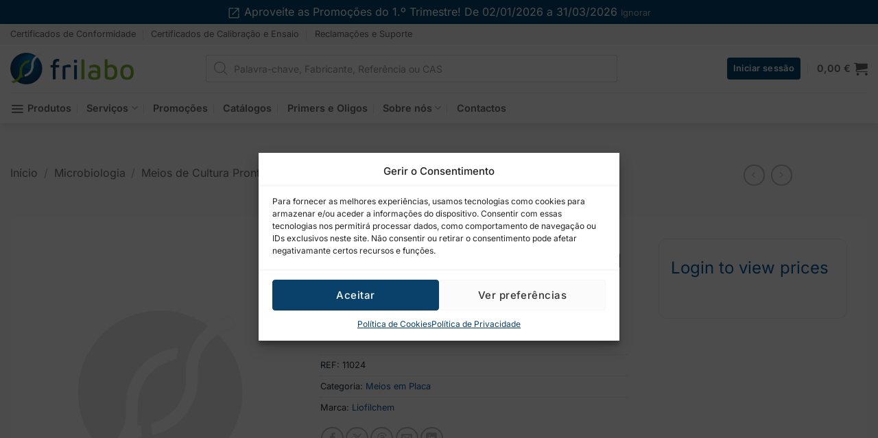

--- FILE ---
content_type: text/html; charset=UTF-8
request_url: https://frilabo.pt/produto/columbia-cna-agar-sheep-blood-5-20-placas/
body_size: 54116
content:
<!DOCTYPE html>
<html lang="pt-PT" class="loading-site no-js">
<head>
	<meta charset="UTF-8" />
	<link rel="profile" href="http://gmpg.org/xfn/11" />
	<link rel="pingback" href="https://frilabo.pt/xmlrpc.php" />

	<script>(function(html){html.className = html.className.replace(/\bno-js\b/,'js')})(document.documentElement);</script>
<title>Columbia CNA Agar (Sheep Blood 5%), 20 placas - Frilabo</title>

		<script>
			(function () {
					window._egoiaq = window._egoiaq || [];
					window._egoiaq.push(['setListId', 1]);
					
					var _mtm = window._mtm = window._mtm || [];
					_mtm.push({'mtm.startTime': (new Date().getTime()), 'event': 'mtm.Start'});
					var d=document, g=d.createElement('script'), s=d.getElementsByTagName('script')[0];
					g.type='text/javascript'; g.async=true; g.src='https://egoi.site/1669273_frilabo.pt.js';
					s.parentNode.insertBefore(g,s);
				}
			)();
		</script>

		
			<script>

				window._egoiaq.push(['setEcommerceView',
					"435",
					"Columbia CNA Agar (Sheep Blood 5%), 20 placas",
					"",
					0				]);
				window._egoiaq.push(['trackPageView']);

			</script>

				<script type="application/ld+json" class="egoi-smart-marketing">
			{
			"@context":"https://schema.org",
			"@type":"Product",
			"productID":"435",
			"name":"Columbia CNA Agar (Sheep Blood 5%), 20 placas",
			"description":"",
			"url":"https://frilabo.pt/produto/columbia-cna-agar-sheep-blood-5-20-placas/",
			"image":"",
			"brand":"",
			"offers": [
				{
				"@type": "Offer",
				"price": "0",
				"priceCurrency": "EUR",
				"itemCondition": "https://schema.org/NewCondition",
				"availability": "http://schema.org/InStock"
				}
			]
			}
			</script>
			<script>var egoi_product = { 'id':'435', 'client_id':'1669273','name':'Columbia CNA Agar (Sheep Blood 5%), 20 placas','price':'0'};</script>
		
            <script data-no-defer="1" data-ezscrex="false" data-cfasync="false" data-pagespeed-no-defer data-cookieconsent="ignore">
                var ctPublicFunctions = {"_ajax_nonce":"8ff0a8b38f","_rest_nonce":"01e8332c5d","_ajax_url":"\/wp-admin\/admin-ajax.php","_rest_url":"https:\/\/frilabo.pt\/wp-json\/","data__cookies_type":"none","data__ajax_type":"rest","data__bot_detector_enabled":"0","data__frontend_data_log_enabled":1,"cookiePrefix":"","wprocket_detected":false,"host_url":"frilabo.pt","text__ee_click_to_select":"Click to select the whole data","text__ee_original_email":"The complete one is","text__ee_got_it":"Got it","text__ee_blocked":"Blocked","text__ee_cannot_connect":"Cannot connect","text__ee_cannot_decode":"Can not decode email. Unknown reason","text__ee_email_decoder":"CleanTalk email decoder","text__ee_wait_for_decoding":"The magic is on the way!","text__ee_decoding_process":"Please wait a few seconds while we decode the contact data."}
            </script>
        
            <script data-no-defer="1" data-ezscrex="false" data-cfasync="false" data-pagespeed-no-defer data-cookieconsent="ignore">
                var ctPublic = {"_ajax_nonce":"8ff0a8b38f","settings__forms__check_internal":"0","settings__forms__check_external":"0","settings__forms__force_protection":0,"settings__forms__search_test":"1","settings__data__bot_detector_enabled":"0","settings__sfw__anti_crawler":0,"blog_home":"https:\/\/frilabo.pt\/","pixel__setting":"0","pixel__enabled":false,"pixel__url":null,"data__email_check_before_post":"1","data__email_check_exist_post":"0","data__cookies_type":"none","data__key_is_ok":true,"data__visible_fields_required":true,"wl_brandname":"Anti-Spam by CleanTalk","wl_brandname_short":"CleanTalk","ct_checkjs_key":68783951,"emailEncoderPassKey":"53a635257a83be94debcc247698451f1","bot_detector_forms_excluded":"W10=","advancedCacheExists":false,"varnishCacheExists":false,"wc_ajax_add_to_cart":true}
            </script>
        <meta name="viewport" content="width=device-width, initial-scale=1" /><meta property="product:price:amount" content="0">
<meta property="product:price:currency" content="EUR">
<meta name="dc.title" content="Columbia CNA Agar (Sheep Blood 5%), 20 placas - Frilabo">
<meta name="dc.description" content="Meio seletivo para isolamento de estreptococos, estafilococos e pneumococos. ">
<meta name="dc.relation" content="https://frilabo.pt/produto/columbia-cna-agar-sheep-blood-5-20-placas/">
<meta name="dc.source" content="https://frilabo.pt/">
<meta name="dc.language" content="pt_PT">
<meta name="description" content="Meio seletivo para isolamento de estreptococos, estafilococos e pneumococos. ">
<meta name="robots" content="index, follow, max-snippet:-1, max-image-preview:large, max-video-preview:-1">
<link rel="canonical" href="https://frilabo.pt/produto/columbia-cna-agar-sheep-blood-5-20-placas/">
<meta property="og:url" content="https://frilabo.pt/produto/columbia-cna-agar-sheep-blood-5-20-placas/">
<meta property="og:site_name" content="Frilabo">
<meta property="og:locale" content="pt_PT">
<meta property="og:type" content="og:product">
<meta property="article:author" content="https://www.facebook.com/frilabo/">
<meta property="article:publisher" content="https://www.facebook.com/frilabo/">
<meta property="og:title" content="Columbia CNA Agar (Sheep Blood 5%), 20 placas - Frilabo">
<meta property="og:description" content="Meio seletivo para isolamento de estreptococos, estafilococos e pneumococos. ">
<meta property="og:image" content="https://frilabo.pt/wp-content/uploads/2024/11/cropped-logo-frilabo-icon.png">
<meta property="og:image:secure_url" content="https://frilabo.pt/wp-content/uploads/2024/11/cropped-logo-frilabo-icon.png">
<meta property="og:image:width" content="512">
<meta property="og:image:height" content="512">
<meta property="og:image:alt" content="ícone do site frilabo.pt">
<meta name="twitter:card" content="summary">
<meta name="twitter:site" content="@frilabo">
<meta name="twitter:creator" content="@frilabo">
<meta name="twitter:title" content="Columbia CNA Agar (Sheep Blood 5%), 20 placas - Frilabo">
<meta name="twitter:description" content="Meio seletivo para isolamento de estreptococos, estafilococos e pneumococos. ">
<link rel='dns-prefetch' href='//cdn.datatables.net' />
<link rel='dns-prefetch' href='//fonts.googleapis.com' />
<link rel='dns-prefetch' href='//www.googletagmanager.com' />
<link rel='prefetch' href='https://frilabo.pt/wp-content/themes/flatsome/assets/js/flatsome.js?ver=e2eddd6c228105dac048' />
<link rel='prefetch' href='https://frilabo.pt/wp-content/themes/flatsome/assets/js/chunk.slider.js?ver=3.20.4' />
<link rel='prefetch' href='https://frilabo.pt/wp-content/themes/flatsome/assets/js/chunk.popups.js?ver=3.20.4' />
<link rel='prefetch' href='https://frilabo.pt/wp-content/themes/flatsome/assets/js/chunk.tooltips.js?ver=3.20.4' />
<link rel='prefetch' href='https://frilabo.pt/wp-content/themes/flatsome/assets/js/woocommerce.js?ver=1c9be63d628ff7c3ff4c' />
<link rel="alternate" type="application/rss+xml" title="Frilabo &raquo; Feed" href="https://frilabo.pt/feed/" />
<link rel="alternate" type="application/rss+xml" title="Frilabo &raquo; Feed de comentários" href="https://frilabo.pt/comments/feed/" />
<script type="application/ld+json">{"@context":"https:\/\/schema.org\/","@type":"Product","name":"Columbia CNA Agar (Sheep Blood 5%), 20 placas","sku":"11024","review":{"@type":"Review","author":{"@type":"Person","name":"R\u00faben Azevedo"}},"offers":{"@type":"Offer","url":"https:\/\/frilabo.pt\/produto\/columbia-cna-agar-sheep-blood-5-20-placas\/","priceCurrency":"EUR","price":"19.75","priceValidUntil":"","itemCondition":"https:\/\/schema.org\/NewCondition","availability":"https:\/\/schema.org\/InStock","shippingDetails":[{"@type":"OfferShippingDetails","shippingDestination":[{"@type":"DefinedRegion","addressCountry":"PT"},{"@type":"DefinedRegion","postalCode":"1000000...8999999"}],"shippingRate":{"@type":"MonetaryAmount","value":150,"currency":"EUR"}},{"@type":"OfferShippingDetails","shippingDestination":[{"@type":"DefinedRegion","addressCountry":"PT"},{"@type":"DefinedRegion","postalCode":"1000000...8999999"}],"shippingRate":{"@type":"MonetaryAmount","value":20,"currency":"EUR"}},{"@type":"OfferShippingDetails","shippingDestination":[{"@type":"DefinedRegion","addressCountry":"PT"},{"@type":"DefinedRegion","postalCode":"9000000...9999999"}],"shippingRate":{"@type":"MonetaryAmount","value":750,"currency":"EUR"}},{"@type":"OfferShippingDetails","shippingDestination":[{"@type":"DefinedRegion","addressCountry":"PT"},{"@type":"DefinedRegion","postalCode":"9000000...9999999"}],"shippingRate":{"@type":"MonetaryAmount","value":0,"currency":"EUR"}}]}}</script>
<link rel="alternate" type="application/rss+xml" title="Feed de comentários de Frilabo &raquo; Columbia CNA Agar (Sheep Blood 5%), 20 placas" href="https://frilabo.pt/produto/columbia-cna-agar-sheep-blood-5-20-placas/feed/" />
<link rel="alternate" title="oEmbed (JSON)" type="application/json+oembed" href="https://frilabo.pt/wp-json/oembed/1.0/embed?url=https%3A%2F%2Ffrilabo.pt%2Fproduto%2Fcolumbia-cna-agar-sheep-blood-5-20-placas%2F" />
<link rel="alternate" title="oEmbed (XML)" type="text/xml+oembed" href="https://frilabo.pt/wp-json/oembed/1.0/embed?url=https%3A%2F%2Ffrilabo.pt%2Fproduto%2Fcolumbia-cna-agar-sheep-blood-5-20-placas%2F&#038;format=xml" />
<style id='wp-img-auto-sizes-contain-inline-css' type='text/css'>
img:is([sizes=auto i],[sizes^="auto," i]){contain-intrinsic-size:3000px 1500px}
/*# sourceURL=wp-img-auto-sizes-contain-inline-css */
</style>
<link rel='stylesheet' id='formidable-css' href='https://frilabo.pt/wp-content/plugins/formidable/css/formidableforms.css?ver=114847' type='text/css' media='all' />
<link rel='stylesheet' id='la-icon-maneger-style-css' href='https://frilabo.pt/wp-content/uploads/la_icon_sets/style.min.css?ver=6.9' type='text/css' media='all' />
<link rel='stylesheet' id='cleantalk-public-css-css' href='https://frilabo.pt/wp-content/plugins/cleantalk-spam-protect/css/cleantalk-public.min.css?ver=6.60_1753275926' type='text/css' media='all' />
<link rel='stylesheet' id='cleantalk-email-decoder-css-css' href='https://frilabo.pt/wp-content/plugins/cleantalk-spam-protect/css/cleantalk-email-decoder.min.css?ver=6.60_1753275926' type='text/css' media='all' />
<link rel='stylesheet' id='dashicons-css' href='https://frilabo.pt/wp-includes/css/dashicons.min.css?ver=6.9' type='text/css' media='all' />
<link rel='stylesheet' id='egoi-for-wp-css' href='https://frilabo.pt/wp-content/plugins/smart-marketing-for-wp/public/css/egoi-for-wp-public.css?ver=5.1.08' type='text/css' media='' />
<link rel='stylesheet' id='sf_styles-css' href='https://frilabo.pt/wp-content/plugins/superfly-menu/css/public.min.css?ver=6.9' type='text/css' media='all' />
<link rel='stylesheet' id='photoswipe-css' href='https://frilabo.pt/wp-content/plugins/woocommerce/assets/css/photoswipe/photoswipe.min.css?ver=10.3.6' type='text/css' media='all' />
<link rel='stylesheet' id='photoswipe-default-skin-css' href='https://frilabo.pt/wp-content/plugins/woocommerce/assets/css/photoswipe/default-skin/default-skin.min.css?ver=10.3.6' type='text/css' media='all' />
<style id='woocommerce-inline-inline-css' type='text/css'>
.woocommerce form .form-row .required { visibility: visible; }
/*# sourceURL=woocommerce-inline-inline-css */
</style>
<link rel='stylesheet' id='cmplz-general-css' href='https://frilabo.pt/wp-content/plugins/complianz-gdpr-premium/assets/css/cookieblocker.min.css?ver=1753111839' type='text/css' media='all' />
<link rel='stylesheet' id='brands-styles-css' href='https://frilabo.pt/wp-content/plugins/woocommerce/assets/css/brands.css?ver=10.3.6' type='text/css' media='all' />
<link rel='stylesheet' id='dgwt-wcas-style-css' href='https://frilabo.pt/wp-content/plugins/ajax-search-for-woocommerce-premium/assets/css/style.min.css?ver=1.26.1' type='text/css' media='all' />
<link rel='stylesheet' id='datatables_css-css' href='//cdn.datatables.net/2.0.6/css/dataTables.dataTables.min.css?ver=6.9' type='text/css' media='all' />
<link rel='stylesheet' id='material-icons-outlined-css' href='https://fonts.googleapis.com/css2?family=Material+Symbols+Outlined&#038;ver=6.9' type='text/css' media='all' />
<link rel='stylesheet' id='flatsome-swatches-frontend-css' href='https://frilabo.pt/wp-content/themes/flatsome/assets/css/extensions/flatsome-swatches-frontend.css?ver=3.20.4' type='text/css' media='all' />
<link rel='stylesheet' id='flatsome-main-css' href='https://frilabo.pt/wp-content/themes/flatsome/assets/css/flatsome.css?ver=3.20.4' type='text/css' media='all' />
<style id='flatsome-main-inline-css' type='text/css'>
@font-face {
				font-family: "fl-icons";
				font-display: block;
				src: url(https://frilabo.pt/wp-content/themes/flatsome/assets/css/icons/fl-icons.eot?v=3.20.4);
				src:
					url(https://frilabo.pt/wp-content/themes/flatsome/assets/css/icons/fl-icons.eot#iefix?v=3.20.4) format("embedded-opentype"),
					url(https://frilabo.pt/wp-content/themes/flatsome/assets/css/icons/fl-icons.woff2?v=3.20.4) format("woff2"),
					url(https://frilabo.pt/wp-content/themes/flatsome/assets/css/icons/fl-icons.ttf?v=3.20.4) format("truetype"),
					url(https://frilabo.pt/wp-content/themes/flatsome/assets/css/icons/fl-icons.woff?v=3.20.4) format("woff"),
					url(https://frilabo.pt/wp-content/themes/flatsome/assets/css/icons/fl-icons.svg?v=3.20.4#fl-icons) format("svg");
			}
/*# sourceURL=flatsome-main-inline-css */
</style>
<link rel='stylesheet' id='flatsome-shop-css' href='https://frilabo.pt/wp-content/themes/flatsome/assets/css/flatsome-shop.css?ver=3.20.4' type='text/css' media='all' />
<link rel='stylesheet' id='flatsome-style-css' href='https://frilabo.pt/wp-content/themes/frilabo/style.css?ver=3.20.4' type='text/css' media='all' />
<script type="text/javascript" id="canvas-loader-js-extra">
/* <![CDATA[ */
var egoi_config_ajax_object_core = {"ajax_url":"https://frilabo.pt/wp-admin/admin-ajax.php","ajax_nonce":"c1376eeed6"};
//# sourceURL=canvas-loader-js-extra
/* ]]> */
</script>
<script type="text/javascript" src="https://frilabo.pt/wp-content/plugins/smart-marketing-for-wp/admin/js/egoi-for-wp-canvas.js?ver=5.1.08" id="canvas-loader-js"></script>
<script type="text/javascript" src="https://frilabo.pt/wp-includes/js/jquery/jquery.min.js?ver=3.7.1" id="jquery-core-js"></script>
<script type="text/javascript" id="gtmkit-js-before" data-cfasync="false" data-nowprocket="" data-cookieconsent="ignore">
/* <![CDATA[ */
		window.gtmkit_settings = {"datalayer_name":"dataLayer","console_log":false,"wc":{"use_sku":false,"pid_prefix":"","add_shipping_info":{"config":1},"add_payment_info":{"config":1},"view_item":{"config":0},"view_item_list":{"config":0},"wishlist":false,"css_selectors":{"product_list_select_item":".products .product:not(.product-category) a:not(.add_to_cart_button.ajax_add_to_cart,.add_to_wishlist),.wc-block-grid__products li:not(.product-category) a:not(.add_to_cart_button.ajax_add_to_cart,.add_to_wishlist),.woocommerce-grouped-product-list-item__label a:not(.add_to_wishlist)","product_list_element":".product,.wc-block-grid__product","product_list_exclude":"","product_list_add_to_cart":".add_to_cart_button.ajax_add_to_cart:not(.single_add_to_cart_button)"},"text":{"wp-block-handpicked-products":"Handpicked Products","wp-block-product-best-sellers":"Best Sellers","wp-block-product-category":"Product Category","wp-block-product-new":"New Products","wp-block-product-on-sale":"Products On Sale","wp-block-products-by-attribute":"Products By Attribute","wp-block-product-tag":"Product Tag","wp-block-product-top-rated":"Top Rated Products","shipping-tier-not-found":"Shipping tier not found","payment-method-not-found":"Payment method not found"}}};
		window.gtmkit_data = {"wc":{"currency":"EUR","is_cart":false,"is_checkout":false,"blocks":{}}};
		window.dataLayer = window.dataLayer || [];
				
//# sourceURL=gtmkit-js-before
/* ]]> */
</script>
<script type="text/javascript" src="https://frilabo.pt/wp-content/plugins/superfly-menu/includes/vendor/looks_awesome/icon_manager/js/md5.js?ver=1.0,0" id="la-icon-manager-md5-js"></script>
<script type="text/javascript" src="https://frilabo.pt/wp-content/plugins/superfly-menu/includes/vendor/looks_awesome/icon_manager/js/util.js?ver=1.0,0" id="la-icon-manager-util-js"></script>
<script type="text/javascript" src="https://frilabo.pt/wp-content/plugins/cleantalk-spam-protect/js/apbct-public-bundle_comm-func.min.js?ver=6.60_1753275926" id="apbct-public-bundle_comm-func-js-js"></script>
<script type="text/javascript" id="sf_main-js-extra">
/* <![CDATA[ */
var SF_Opts = {"wp_menu_id":"957","social":{"facebook":"https://www.facebook.com/frilabo/","twitter":"https://twitter.com/frilabo/","linkedin":"https://www.linkedin.com/company/20141096/","instagram":"https://www.instagram.com/frilabo/"},"search":"no","blur":"no","fade":"no","test_mode":"no","hide_def":"no","mob_nav":"no","dynamic":"no","parent_ignore":"yes","sidebar_style":"side","sidebar_behaviour":"slide","alt_menu":"","sidebar_pos":"left","width_panel_1":"330","width_panel_2":"300","width_panel_3":"250","width_panel_4":"200","base_color":"rgb(255, 255, 255)","opening_type":"click","sub_type":"flyout","video_bg":"","video_mob":"no","video_preload":"no","sub_mob_type":"dropdown","sub_opening_type":"click","label":"metro","label_top":"0px","label_size":"53","label_vis":"no","item_padding":"15","bg":"","path":"https://frilabo.pt/wp-content/plugins/superfly-menu/img/","menu":"{\"957\":{\"term_id\":957,\"name\":\"SideMenu\",\"loc\":{\"pages\":{\"3\":1,\"7\":1,\"8\":1,\"9\":1,\"10\":1,\"13883\":1,\"14528\":1,\"17424\":1,\"17427\":1,\"17429\":1,\"17431\":1,\"17435\":1,\"17437\":1,\"17439\":1,\"17441\":1,\"17443\":1,\"17447\":1,\"18612\":1,\"18614\":1,\"18618\":1,\"18627\":1,\"18643\":1,\"18673\":1,\"18677\":1,\"19526\":1,\"20948\":1,\"21948\":1,\"30752\":1,\"36977\":1,\"41092\":1,\"41392\":1,\"41393\":1,\"45643\":1,\"46161\":1,\"46425\":1,\"46672\":1,\"49112\":1,\"53293\":1,\"54386\":1,\"55271\":1,\"55279\":1,\"64536\":1},\"cposts\":{\"blocks\":1,\"frm_display\":1,\"product\":1,\"entidade\":1,\"calib-certificate\":1,\"conformity-cert\":1,\"cmplz-processing\":1,\"cmplz-dataleak\":1},\"cats\":{\"1\":1,\"955\":1},\"taxes\":{},\"langs\":{},\"wp_pages\":{\"front\":1,\"home\":1,\"archive\":1,\"single\":1,\"forbidden\":1,\"search\":1},\"ids\":[\"\"]},\"isDef\":true}}","togglers":".products-menu","subMenuSupport":"yes","subMenuSelector":"sub-menu, children","eventsInterval":"51","activeClassSelector":"current-menu-item","allowedTags":"DIV, NAV, UL, OL, LI, A, P, H1, H2, H3, H4, SPAN","menuData":[],"siteBase":"https://frilabo.pt","plugin_ver":"5.0.30"};
//# sourceURL=sf_main-js-extra
/* ]]> */
</script>
<script type="text/javascript" src="https://frilabo.pt/wp-content/plugins/superfly-menu/js/public.min.js?ver=5.0.30" id="sf_main-js"></script>
<script type="text/javascript" src="https://frilabo.pt/wp-content/plugins/woocommerce/assets/js/jquery-blockui/jquery.blockUI.min.js?ver=2.7.0-wc.10.3.6" id="wc-jquery-blockui-js" data-wp-strategy="defer"></script>
<script type="text/javascript" src="https://frilabo.pt/wp-content/plugins/woocommerce/assets/js/photoswipe/photoswipe.min.js?ver=4.1.1-wc.10.3.6" id="wc-photoswipe-js" defer="defer" data-wp-strategy="defer"></script>
<script type="text/javascript" src="https://frilabo.pt/wp-content/plugins/woocommerce/assets/js/photoswipe/photoswipe-ui-default.min.js?ver=4.1.1-wc.10.3.6" id="wc-photoswipe-ui-default-js" defer="defer" data-wp-strategy="defer"></script>
<script type="text/javascript" id="wc-single-product-js-extra">
/* <![CDATA[ */
var wc_single_product_params = {"i18n_required_rating_text":"Seleccione uma classifica\u00e7\u00e3o","i18n_rating_options":["1 of 5 stars","2 of 5 stars","3 of 5 stars","4 of 5 stars","5 of 5 stars"],"i18n_product_gallery_trigger_text":"View full-screen image gallery","review_rating_required":"yes","flexslider":{"rtl":false,"animation":"slide","smoothHeight":true,"directionNav":false,"controlNav":"thumbnails","slideshow":false,"animationSpeed":500,"animationLoop":false,"allowOneSlide":false},"zoom_enabled":"","zoom_options":[],"photoswipe_enabled":"1","photoswipe_options":{"shareEl":false,"closeOnScroll":false,"history":false,"hideAnimationDuration":0,"showAnimationDuration":0},"flexslider_enabled":""};
//# sourceURL=wc-single-product-js-extra
/* ]]> */
</script>
<script type="text/javascript" src="https://frilabo.pt/wp-content/plugins/woocommerce/assets/js/frontend/single-product.min.js?ver=10.3.6" id="wc-single-product-js" defer="defer" data-wp-strategy="defer"></script>
<script type="text/javascript" src="https://frilabo.pt/wp-content/plugins/woocommerce/assets/js/js-cookie/js.cookie.min.js?ver=2.1.4-wc.10.3.6" id="wc-js-cookie-js" data-wp-strategy="defer"></script>
<script type="text/javascript" id="gtmkit-container-js-after" data-cfasync="false" data-nowprocket="" data-cookieconsent="ignore">
/* <![CDATA[ */
/* Google Tag Manager */
(function(w,d,s,l,i){w[l]=w[l]||[];w[l].push({'gtm.start':
new Date().getTime(),event:'gtm.js'});var f=d.getElementsByTagName(s)[0],
j=d.createElement(s),dl=l!='dataLayer'?'&l='+l:'';j.async=true;j.src=
'https://www.googletagmanager.com/gtm.js?id='+i+dl;f.parentNode.insertBefore(j,f);
})(window,document,'script','dataLayer','GTM-KCVGX9K');
/* End Google Tag Manager */

//# sourceURL=gtmkit-container-js-after
/* ]]> */
</script>
<script type="text/javascript" src="https://frilabo.pt/wp-content/plugins/gtm-kit/assets/integration/woocommerce.js?ver=2.5.0" id="gtmkit-woocommerce-js" defer="defer" data-wp-strategy="defer"></script>
<script type="text/javascript" id="gtmkit-datalayer-js-before" data-cfasync="false" data-nowprocket="" data-cookieconsent="ignore">
/* <![CDATA[ */
const gtmkit_dataLayer_content = {"pageType":"product-page","productType":"simple","event":"view_item","ecommerce":{"items":[{"id":"435","item_id":"435","item_name":"Columbia CNA Agar (Sheep Blood 5%), 20 placas","currency":"EUR","price":0,"item_category":"Microbiologia","item_category2":"Meios de Cultura Prontos","item_category3":"Meios em Placa"}],"value":0,"currency":"EUR"}};
dataLayer.push( gtmkit_dataLayer_content );

//# sourceURL=gtmkit-datalayer-js-before
/* ]]> */
</script>
<script type="text/javascript" src="https://frilabo.pt/wp-content/themes/frilabo/js/custom.js?ver=1694954933" id="custom_script-js"></script>
<link rel="https://api.w.org/" href="https://frilabo.pt/wp-json/" /><link rel="alternate" title="JSON" type="application/json" href="https://frilabo.pt/wp-json/wp/v2/product/435" /><link rel="EditURI" type="application/rsd+xml" title="RSD" href="https://frilabo.pt/xmlrpc.php?rsd" />
<meta name="generator" content="WordPress 6.9" />
<link rel='shortlink' href='https://frilabo.pt/?p=435' />
<script>

    // global
    window.SFM_is_mobile = (function () {
        var n = navigator.userAgent;
        var reg = new RegExp('Android\s([0-9\.]*)')
        var match = n.toLowerCase().match(reg);
        var android =  match ? parseFloat(match[1]) : false;
        if (android && android < 3.6) {
        	return;
        };

        return n.match(/Android|BlackBerry|IEMobile|iPhone|iPad|iPod|Opera Mini/i);
    })();

    window.SFM_current_page_menu = '957';

    (function(){

        var mob_bar = '';
        var pos = 'left';
        var iconbar = '';

        var SFM_skew_disabled = ( function( ) {
            var window_width = window.innerWidth;
            var sfm_width = 330;
            if ( sfm_width * 2 >= window_width ) {
                return true;
            }
            return false;
        } )( );

        var classes = SFM_is_mobile ? 'sfm-mobile' : 'sfm-desktop';
        var html = document.getElementsByTagName('html')[0]; // pointer
        classes += mob_bar ? ' sfm-mob-nav' : '';
        classes += ' sfm-pos-' + pos;
        classes += iconbar ? ' sfm-bar' : '';
		classes += SFM_skew_disabled ? ' sfm-skew-disabled' : '';

        html.className = html.className == '' ?  classes : html.className + ' ' + classes;

    })();
</script>
<style type="text/css" id="superfly-dynamic">
    @font-face {
        font-family: 'sfm-icomoon';
        src:url('https://frilabo.pt/wp-content/plugins/superfly-menu/img/fonts/icomoon.eot?wehgh4');
        src: url('https://frilabo.pt/wp-content/plugins/superfly-menu/img/fonts/icomoon.svg?wehgh4#icomoon') format('svg'),
        url('https://frilabo.pt/wp-content/plugins/superfly-menu/img/fonts/icomoon.eot?#iefixwehgh4') format('embedded-opentype'),
        url('https://frilabo.pt/wp-content/plugins/superfly-menu/img/fonts/icomoon.woff?wehgh4') format('woff'),
        url('https://frilabo.pt/wp-content/plugins/superfly-menu/img/fonts/icomoon.ttf?wehgh4') format('truetype');
        font-weight: normal;
        font-style: normal;
        font-display: swap;
    }
        .sfm-navicon, .sfm-navicon:after, .sfm-navicon:before, .sfm-sidebar-close:before, .sfm-sidebar-close:after {
        height: 1px !important;
    }
    .sfm-label-square .sfm-navicon-button, .sfm-label-rsquare .sfm-navicon-button, .sfm-label-circle .sfm-navicon-button {
    border-width: 1px !important;
    }

    .sfm-vertical-nav .sfm-submenu-visible > a .sfm-sm-indicator i:after {
    -webkit-transform: rotate(180deg);
    transform: rotate(180deg);
    }

    #sfm-mob-navbar .sfm-navicon-button:after {
    /*width: 30px;*/
    }

    .sfm-pos-right .sfm-vertical-nav .sfm-has-child-menu > a:before {
    display: none;
    }

    #sfm-sidebar.sfm-vertical-nav .sfm-menu .sfm-sm-indicator {
    /*background: rgba(255,255,255,0.085);*/
    }

    .sfm-pos-right #sfm-sidebar.sfm-vertical-nav .sfm-menu li a {
    /*padding-left: 10px !important;*/
    }

    .sfm-pos-right #sfm-sidebar.sfm-vertical-nav .sfm-sm-indicator {
    left: auto;
    right: 0;
    }

    #sfm-sidebar.sfm-compact .sfm-nav {
    min-height: 50vh;
    height: auto;
    max-height: none;
    margin-top: 30px;
    }

    #sfm-sidebar.sfm-compact  input[type=search] {
    font-size: 16px;
    }
    /*}*/

            #sfm-sidebar .sfm-sidebar-bg, #sfm-sidebar .sfm-social {
        background-color: rgb(255, 255, 255) !important;
        }

            #sfm-sidebar .sfm-logo img {
        max-height: 45px;
        }
    

    #sfm-sidebar, .sfm-sidebar-bg, #sfm-sidebar .sfm-nav, #sfm-sidebar .sfm-widget, #sfm-sidebar .sfm-logo, #sfm-sidebar .sfm-social, .sfm-style-toolbar .sfm-copy {
    width: 330px;
    }
        #sfm-sidebar:not(.sfm-iconbar) .sfm-menu li > a span{
        max-width: calc(330px - 70px);    }
    #sfm-sidebar .sfm-social {
    background-color: transparent !important;
    }

    

        @media only screen and (min-width: 800px) {
        #sfm-sidebar .sfm-menu-level-0 li > a:before,
        #sfm-sidebar .sfm-menu-level-0 .sfm-active-item > a:before,
        #sfm-sidebar .sfm-menu-level-0 .sfm-active-smooth > a:before {
        background-color: #F6F6F6;
        }
    }

    #sfm-sidebar .sfm-view-level-1 .sfm-menu a:before,
    #sfm-sidebar .sfm-view-level-1 .sfm-menu .sfm-active-item a:before {
    background-color: #FBFBFB;
    }

    #sfm-sidebar .sfm-view-level-2 .sfm-menu a:before,
    #sfm-sidebar .sfm-view-level-2 .sfm-menu .sfm-active-item a:before {
    background-color: #FBFBFB;
    }

    #sfm-sidebar .sfm-view-level-3 .sfm-menu a:before,
    #sfm-sidebar .sfm-view-level-3 .sfm-menu .sfm-active-item a:before {
    background-color: rgb(255, 255, 255);
    }
    
    
    
        #sfm-sidebar .sfm-menu li:hover > a span,
    #sfm-sidebar .sfm-menu li > a:focus span,
    #sfm-sidebar .sfm-menu li:hover > a img,
    #sfm-sidebar .sfm-menu li > a:focus img,
    #sfm-sidebar .sfm-menu li:hover > a .la_icon,
    #sfm-sidebar .sfm-menu li > a:focus .la_icon,
    #sfm-sidebar .sfm-menu li.sfm-submenu-visible > a img,
    #sfm-sidebar .sfm-menu li.sfm-submenu-visible > a .la_icon,
    #sfm-sidebar .sfm-menu li.sfm-submenu-visible > a span {
    right: -2px;
    left: auto;
    }

    .sfm-pos-right .sfm-sub-flyout #sfm-sidebar .sfm-menu li > a:focus span,
    .sfm-pos-right .sfm-sub-flyout #sfm-sidebar .sfm-menu li:hover > a span,
    .sfm-pos-right .sfm-sub-flyout #sfm-sidebar .sfm-menu li:hover > a img,
    .sfm-pos-right .sfm-sub-flyout #sfm-sidebar .sfm-menu li > a:focus img,
    .sfm-pos-right .sfm-sub-flyout #sfm-sidebar .sfm-menu li.sfm-submenu-visible > a img,
    .sfm-pos-right .sfm-sub-flyout #sfm-sidebar .sfm-menu li.sfm-submenu-visible > a span {
    right: 2px;
    left: auto;
    }

        #sfm-sidebar .sfm-menu li a,
        #sfm-sidebar .sfm-chapter,
        #sfm-sidebar .widget-area,
        .sfm-search-form input {
        padding-left: 5% !important;
        }

        .sfm-pos-right .sfm-sub-flyout #sfm-sidebar .sfm-menu li a,
        .sfm-pos-right .sfm-sub-flyout #sfm-sidebar .sfm-view .sfm-back-parent,
        .sfm-pos-right .sfm-sub-flyout #sfm-sidebar .sfm-chapter,
        .sfm-pos-right .sfm-sub-flyout #sfm-sidebar .widget-area,
        .sfm-pos-right .sfm-sub-flyout .sfm-search-form input {
        padding-left: 9% !important;
        }
                #sfm-sidebar .sfm-child-menu.sfm-menu-level-1 li a {
        padding-left: 7% !important;
        }
        #sfm-sidebar .sfm-child-menu.sfm-menu-level-2 li a {
        padding-left: 9% !important;
        }
    
        #sfm-sidebar.sfm-compact .sfm-social li {
        text-align: left;
        }

        #sfm-sidebar.sfm-compact .sfm-social:before {
        right: auto;
        left: auto;
        left: 10%;
        }

                #sfm-sidebar:after {
    display: none !important;
    }

    


    #sfm-sidebar,
    .sfm-pos-right .sfm-sidebar-slide.sfm-body-pushed #sfm-mob-navbar {
    -webkit-transform: translate3d(-330px,0,0);
    transform: translate3d(-330px,0,0);
    }


    .sfm-pos-right #sfm-sidebar, .sfm-sidebar-slide.sfm-body-pushed #sfm-mob-navbar {
    -webkit-transform: translate3d(330px,0,0);
    transform: translate3d(330px,0,0);
    }



    .sfm-pos-left #sfm-sidebar .sfm-view-level-1 {
    left: 330px;
    width: 300px;
    -webkit-transform: translate3d(-300px,0,0);
    transform: translate3d(-300px,0,0);
    }

    #sfm-sidebar .sfm-view-level-1 .sfm-menu {
         width: 300px;
    }
    #sfm-sidebar .sfm-view-level-2 .sfm-menu {
         width: 250px;
    }
    #sfm-sidebar .sfm-view-level-3 .sfm-menu {
         width: 200px;
    }

    .sfm-pos-right #sfm-sidebar .sfm-view-level-1 {
    left: auto;
    right: 330px;
    width: 300px;
    -webkit-transform: translate3d(300px,0,0);
    transform: translate3d(300px,0,0);
    }

    .sfm-pos-left #sfm-sidebar .sfm-view-level-2 {
    left: 630px;
    width: 250px;
    -webkit-transform: translate3d(-880px,0,0);
    transform: translate3d(-880px,0,0);
    }

    .sfm-pos-right #sfm-sidebar .sfm-view-level-2
    {
    left: auto;
    right: 630px;
    width: 250px;
    -webkit-transform: translate3d(880px,0,0);
    transform: translate3d(880px,0,0);
    }

    .sfm-pos-left #sfm-sidebar .sfm-view-level-3 {
    left: 880px;
    width: 200px;
    -webkit-transform: translate3d(-1080px,0,0);
    transform: translate3d(-1080px,0,0);
    }

    .sfm-pos-right #sfm-sidebar .sfm-view-level-3 {
    left: auto;
    right: 880px;
    width: 200px;
    -webkit-transform: translate3d(880px,0,0);
    transform: translate3d(880px,0,0);
    }

    .sfm-view-pushed-1 #sfm-sidebar .sfm-view-level-2 {
    -webkit-transform: translate3d(-250px,0,0);
    transform: translate3d(-250px,0,0);
    }

    .sfm-pos-right .sfm-view-pushed-1 #sfm-sidebar .sfm-view-level-2 {
    -webkit-transform: translate3d(250px,0,0);
    transform: translate3d(250px,0,0);
    }

    .sfm-view-pushed-2 #sfm-sidebar .sfm-view-level-3 {
    -webkit-transform: translate3d(-200px,0,0);
    transform: translate3d(-200px,0,0);
    }

    .sfm-pos-right .sfm-view-pushed-2 #sfm-sidebar .sfm-view-level-3 {
    -webkit-transform: translate3d(200px,0,0);
    transform: translate3d(200px,0,0);
    }

    .sfm-sub-swipe #sfm-sidebar .sfm-view-level-1,
    .sfm-sub-swipe #sfm-sidebar .sfm-view-level-2,
    .sfm-sub-swipe #sfm-sidebar .sfm-view-level-3,
    .sfm-sub-swipe #sfm-sidebar .sfm-view-level-custom,
    .sfm-sub-dropdown #sfm-sidebar .sfm-view-level-custom {
    left: 330px;
    width: 330px;
    }

    .sfm-sub-dropdown #sfm-sidebar .sfm-view-level-custom {
    width: 330px !important;
    }

    .sfm-sub-swipe #sfm-sidebar .sfm-view-level-custom,
    .sfm-sub-swipe #sfm-sidebar .sfm-view-level-custom .sfm-custom-content,
    .sfm-sub-swipe #sfm-sidebar .sfm-view-level-custom .sfm-content-wrapper {
    width: 300px !important;
    }

    .sfm-sub-swipe #sfm-sidebar .sfm-menu {
    width: 330px;
    }

    .sfm-sub-swipe.sfm-view-pushed-1 #sfm-sidebar .sfm-view-level-1,
    .sfm-sub-swipe.sfm-view-pushed-2 #sfm-sidebar .sfm-view-level-2,
    .sfm-sub-swipe.sfm-view-pushed-3 #sfm-sidebar .sfm-view-level-3,
    .sfm-sub-dropdown.sfm-view-pushed-custom #sfm-sidebar .sfm-view-level-custom,
    .sfm-sub-swipe.sfm-view-pushed-custom #sfm-sidebar .sfm-view-level-custom {
    -webkit-transform: translate3d(-330px,0,0) !important;
    transform: translate3d(-330px,0,0) !important;
    }

    .sfm-sub-swipe.sfm-view-pushed-1 #sfm-sidebar .sfm-scroll-main,
    .sfm-sub-swipe.sfm-view-pushed-custom #sfm-sidebar .sfm-scroll-main,
    .sfm-sub-dropdown.sfm-view-pushed-custom #sfm-sidebar .sfm-scroll-main {
    -webkit-transform: translate3d(-100%,0,0) !important;
    transform: translate3d(-100%,0,0) !important;
    }

    .sfm-sub-swipe.sfm-view-pushed-2 #sfm-sidebar .sfm-view-level-1,
    .sfm-sub-swipe.sfm-view-pushed-custom #sfm-sidebar .sfm-view-level-1,
    .sfm-sub-swipe.sfm-view-pushed-3 #sfm-sidebar .sfm-view-level-2,
    .sfm-sub-swipe.sfm-view-pushed-custom.sfm-view-pushed-2 #sfm-sidebar .sfm-view-level-2 {
    -webkit-transform: translate3d(-200%,0,0) !important;
    transform: translate3d(-200%,0,0) !important;
    }

    /* custom content */

    .sfm-pos-left .sfm-view-pushed-1.sfm-view-pushed-custom #sfm-sidebar .sfm-view-level-custom {
    right: -300px;
    }
    .sfm-pos-left .sfm-view-pushed-2.sfm-view-pushed-custom #sfm-sidebar .sfm-view-level-custom {
    right: -550px;
    }
    .sfm-pos-left .sfm-view-pushed-3.sfm-view-pushed-custom #sfm-sidebar .sfm-view-level-custom {
    right: -750px;
    }

    .sfm-sub-swipe.sfm-view-pushed-custom #sfm-sidebar .sfm-view-level-custom,
    .sfm-sub-dropdown.sfm-view-pushed-custom #sfm-sidebar .sfm-view-level-custom {
    right: 0;
    }
    .sfm-pos-right .sfm-view-pushed-1.sfm-view-pushed-custom #sfm-sidebar.sfm-sub-flyout .sfm-view-level-custom {
    left: -300px;
    }
    .sfm-pos-right .sfm-view-pushed-2.sfm-view-pushed-custom #sfm-sidebar.sfm-sub-flyout .sfm-view-level-custom {
    left: -550px;
    }
    .sfm-pos-right .sfm-view-pushed-3.sfm-view-pushed-custom #sfm-sidebar.sfm-sub-flyout .sfm-view-level-custom {
    left: -750px;
    }

    .sfm-pos-left .sfm-view-pushed-custom #sfm-sidebar .sfm-view-level-custom {
    transform: translate3d(100%,0,0);
    }
    .sfm-pos-right .sfm-view-pushed-custom #sfm-sidebar .sfm-view-level-custom {
    transform: translate3d(-100%,0,0);
    }


    
    #sfm-sidebar .sfm-menu a img{
    max-width: 30px;
    max-height: 30px;
    }
    #sfm-sidebar .sfm-menu .la_icon{
    font-size: 30px;
    min-width: 30px;
    min-height: 30px;
    }

        
    #sfm-sidebar .sfm-back-parent {
        background: rgb(255, 255, 255);
    }

    #sfm-sidebar .sfm-view-level-1, #sfm-sidebar ul.sfm-menu-level-1 {
        background: #F6F6F6;
    }

    #sfm-sidebar .sfm-view-level-2, #sfm-sidebar ul.sfm-menu-level-2 {
        background: #FBFBFB;
    }

    #sfm-sidebar .sfm-view-level-3, #sfm-sidebar ul.sfm-menu-level-3 {
    background: #FBFBFB;
    }

    #sfm-sidebar .sfm-menu-level-0 li, #sfm-sidebar .sfm-menu-level-0 li a, .sfm-title h3, #sfm-sidebar .sfm-back-parent {
    color: #141414;
    }

    #sfm-sidebar .sfm-menu li a, #sfm-sidebar .sfm-chapter, #sfm-sidebar .sfm-back-parent {
    padding: 15px 0;
    text-transform: capitalize;
    }
    .sfm-style-full #sfm-sidebar.sfm-hl-line .sfm-menu li > a:before {
    bottom:  10px
    }

    #sfm-sidebar .sfm-search-form input[type=text] {
    padding-top:15px;
    padding-bottom:15px;
    }

    .sfm-sub-swipe #sfm-sidebar .sfm-view .sfm-menu,
    .sfm-sub-swipe .sfm-custom-content,
    .sfm-sub-dropdown .sfm-custom-content {
    padding-top:  46px;
    }

    #sfm-sidebar .sfm-search-form span {
    top: 17px;
    font-size: 13px;
    font-weight: normal;
    }

    #sfm-sidebar {
    font-family: inherit;
    }

    #sfm-sidebar .sfm-sm-indicator {
    line-height: 16px;
    }

    #sfm-sidebar.sfm-indicators .sfm-sm-indicator i  {
    width: 6px;
    height: 6px;
    border-top-width: 2px;
    border-right-width: 2px;
    margin: -3px 0 0 -3px;
    }

    #sfm-sidebar .sfm-search-form input {
    font-size: 16px;
    }

    #sfm-sidebar .sfm-menu li a, #sfm-sidebar .sfm-menu .sfm-chapter, #sfm-sidebar .sfm-back-parent {
    font-family: inherit;
    font-weight: normal;
    font-size: 16px;
    letter-spacing: 0px;
    text-align: left;
    -webkit-font-smoothing: antialiased;
    font-smoothing: antialiased;
    text-rendering: optimizeLegibility;
    }

    #sfm-sidebar .sfm-social-abbr a {
    font-family: inherit;
    }
    #sfm-sidebar .sfm-widget,
    #sfm-sidebar .widget-area {
    text-align: left;
    }

    #sfm-sidebar .sfm-social {
    text-align: center !important;
    }

    #sfm-sidebar .sfm-menu .sfm-chapter {
    font-size: 15px;
    margin-top: 15px;
    font-weight: bold;
    text-transform: uppercase;
    }
    #sfm-sidebar .sfm-menu .sfm-chapter div{
    font-family: inherit;
    font-size: 15px;
    }
        .sfm-rollback a {
    font-family: inherit;
    }
    #sfm-sidebar .sfm-menu .la_icon{
    color: #777;
    }

    #sfm-sidebar .sfm-menu-level-0 li .sfm-sm-indicator i {
    border-color: #141414;
    }
    #sfm-sidebar .sfm-menu-level-0 .sfm-sl, .sfm-title h2, .sfm-social:after {
    color: 76B242;
    }
    #sfm-sidebar .sfm-menu-level-1 li .sfm-sm-indicator i {
    border-color: #141414;
    }
    #sfm-sidebar .sfm-menu-level-1 .sfm-sl {
    color: 76B242;
    }
    #sfm-sidebar .sfm-menu-level-2 li .sfm-sm-indicator i {
    border-color: #141414;
    }
    #sfm-sidebar .sfm-menu-level-2 .sfm-sl {
    color: 76B242;
    }
    #sfm-sidebar .sfm-menu-level-3 li .sfm-sm-indicator i {
    border-color: #141414;
    }
    #sfm-sidebar .sfm-menu-level-3 .sfm-sl {
    color: #eeeeee;
    }
    .sfm-menu-level-0 .sfm-chapter {
    color: 76B242 !important;
    }
    .sfm-menu-level-1 .sfm-chapter {
    color: 76B242 !important;
    }
    .sfm-menu-level-2 .sfm-chapter {
    color: 76B242 !important;
    }
    .sfm-menu-level-3 .sfm-chapter {
    color: #0A416A !important;
    }
    #sfm-sidebar .sfm-view-level-1 li a,
    #sfm-sidebar .sfm-menu-level-1 li a{
    color: #141414;
    border-color: #141414;
    }

    #sfm-sidebar:after {
    background-color: rgb(255, 255, 255);
    }

    #sfm-sidebar .sfm-view-level-2 li a,
    #sfm-sidebar .sfm-menu-level-2 li a{
    color: #141414;
    border-color: #141414;
    }

    #sfm-sidebar .sfm-view-level-3 li a,
    #sfm-sidebar .sfm-menu-level-3 li a {
    color: #141414;
    border-color: #141414;
    }

    .sfm-navicon-button {
    top: 0px;
    }
    @media only screen and (max-width: 800px) {
    .sfm-navicon-button {
    top: 0px;
    }
    }

            .sfm-navicon-button {
        left: 0px !important;
        }
        @media only screen and (max-width: 800px) {
        .sfm-navicon-button {
        left: 0px !important;
        }
        }
    
        @media only screen and (min-width: 800px) {
        .sfm-pos-left.sfm-bar body, .sfm-pos-left.sfm-bar #wpadminbar {
        padding-left: 330px !important;
        }
        .sfm-pos-right.sfm-bar body, .sfm-pos-right.sfm-bar #wpadminbar {
        padding-right: 330px !important;
        }
    }
    .sfm-navicon:after,
    .sfm-label-text .sfm-navicon:after,
    .sfm-label-none .sfm-navicon:after {
    top: -8px;
    }
    .sfm-navicon:before,
    .sfm-label-text .sfm-navicon:before,
    .sfm-label-none .sfm-navicon:before {
    top: 8px;
    }

    .sfm-body-pushed #sfm-overlay, body[class*="sfm-view-pushed"] #sfm-overlay {
    opacity: 0.6;
    }
            .sfm-body-pushed #sfm-overlay, body[class*="sfm-view-pushed"] #sfm-overlay {
        cursor: url("https://frilabo.pt/wp-content/plugins/superfly-menu/img/close3.png") 16 16,pointer;
        }
    


    .sfm-style-skew #sfm-sidebar .sfm-social{
    height: auto;
    /*min-height: 75px;*/
    }
    .sfm-theme-top .sfm-sidebar-bg,
    .sfm-theme-bottom .sfm-sidebar-bg{
    width: 660px;
    }
    /* Pos left */
    .sfm-theme-top .sfm-sidebar-bg{
    -webkit-transform: translate3d(-330px,0,0) skewX(-12.05deg);
    transform: translate3d(-330px,0,0) skewX(-12.05deg);
    }
    .sfm-theme-bottom .sfm-sidebar-bg{
    -webkit-transform: translate3d(-660px,0,0) skewX(12.05deg);
    transform: translate3d(-330px,0,0) skewX(12.05deg);
    }
    /* Pos right */
    .sfm-pos-right .sfm-theme-top .sfm-sidebar-bg{
    -webkit-transform: translate3d(-0px,0,0) skewX(12.05deg);
    transform: translate3d(-0px,0,0) skewX(12.05deg);
    }
    .sfm-pos-right .sfm-theme-bottom .sfm-sidebar-bg{
    -webkit-transform: translate3d(-0px,0,0) skewX(-12.05deg);
    transform: translate3d(-0px,0,0) skewX(-12.05deg);
    }
    /* exposed */
    .sfm-sidebar-exposed.sfm-theme-top .sfm-sidebar-bg,
    .sfm-sidebar-always .sfm-theme-top .sfm-sidebar-bg{
    -webkit-transform: translate3d(-110px,0,0) skewX(-12.05deg);
    transform: translate3d(-110px,0,0) skewX(-12.05deg);
    }
    .sfm-pos-right .sfm-sidebar-exposed.sfm-theme-top .sfm-sidebar-bg,
    .sfm-pos-right .sfm-sidebar-always .sfm-theme-top .sfm-sidebar-bg{
    -webkit-transform: translate3d(-330px,0,0) skewX(12.05deg);
    transform: translate3d(-165px,0,0) skewX(12.05deg);
    }
    .sfm-sidebar-exposed.sfm-theme-bottom .sfm-sidebar-bg,
    .sfm-sidebar-always .sfm-theme-bottom .sfm-sidebar-bg{
    -webkit-transform: translate3d(-220px,0,0) skewX(12.05deg);
    transform: translate3d(-220px,0,0) skewX(12.05deg);
    }
    .sfm-pos-right .sfm-sidebar-exposed.sfm-theme-bottom .sfm-sidebar-bg,
    .sfm-pos-right .sfm-sidebar-always .sfm-theme-bottom .sfm-sidebar-bg{
    -webkit-transform: translate3d(-220px,0,0) skewX(-12.05deg);
    transform: translate3d(-220px,0,0) skewX(-12.05deg);
    }

    /* Always visible */
    .sfm-sidebar-always.sfm-theme-top .sfm-sidebar-bg{
    -webkit-transform: skewX(-12.05deg);
    transform: skewX(-12.05deg);
    }
    .sfm-pos-right .sfm-sidebar-always.sfm-theme-top .sfm-sidebar-bg{
    -webkit-transform: skewX(12.05deg);
    transform: skewX(12.05deg);
    }
    .sfm-sidebar-always.sfm-theme-bottom .sfm-sidebar-bg{
    -webkit-transform: skewX(-160.65deg);
    transform: skewX(-160.65deg);
    }
    .sfm-pos-right .sfm-sidebar-always.sfm-theme-bottom .sfm-sidebar-bg{
    -webkit-transform: skewX(160.65deg);
    transform: skewX(160.65deg);
    }

    .sfm-navicon,
    .sfm-navicon:after,
    .sfm-navicon:before,
    .sfm-label-metro .sfm-navicon-button,
    #sfm-mob-navbar {
    background-color: #000000;
    }

    .sfm-label-metro .sfm-navicon,
    #sfm-mob-navbar .sfm-navicon,
    .sfm-label-metro .sfm-navicon:after,
    #sfm-mob-navbar .sfm-navicon:after,
    .sfm-label-metro .sfm-navicon:before,
    #sfm-mob-navbar .sfm-navicon:before  {
    background-color: #ffffff;
    }
    .sfm-navicon-button .sf_label_icon{
    color: #ffffff;
    }

    .sfm-label-square .sfm-navicon-button,
    .sfm-label-rsquare .sfm-navicon-button,
    .sfm-label-circle .sfm-navicon-button {
    color: #000000;
    }

    .sfm-navicon-button .sf_label_icon{
    width: 53px;
    height: 53px;
    font-size: calc(53px * .6);
    }
    .sfm-navicon-button .sf_label_icon.la_icon_manager_custom{
    width: 53px;
    height: 53px;
    }
    .sfm-navicon-button.sf_label_default{
    width: 53px;
    height: 53px;
    }

    #sfm-sidebar [class*="sfm-icon-"] {
    color: #aaaaaa;
    }

    #sfm-sidebar .sfm-social li {
    border-color: #aaaaaa;
    }

    #sfm-sidebar .sfm-social a:before {
    color: #aaaaaa;
    }

    #sfm-sidebar .sfm-search-form {
    background-color: rgba(255, 255, 255, 0.05);
    }

    #sfm-sidebar li:hover span[class*='fa-'] {
    opacity: 1 !important;
    }
                </style>
<script>

    ;(function (){
        var insertListener = function(event){
            if (event.animationName == "bodyArrived") {
                afterContentArrived();
            }
        }
        var timer, _timer;

        if (document.addEventListener && false) {
            document.addEventListener("animationstart", insertListener, false); // standard + firefox
            document.addEventListener("MSAnimationStart", insertListener, false); // IE
            document.addEventListener("webkitAnimationStart", insertListener, false); // Chrome + Safari
        } else {
            timer = setInterval(function(){
                if (document.body) { //
                    clearInterval(timer);
                    afterContentArrived();
                }
            },14);
        }

        function afterContentArrived() {
            clearTimeout(_timer);
            var htmlClss;

            if ( window.jQuery && window.jQuery.Deferred ) { // additional check bc of Divi theme
                htmlClss = document.getElementsByTagName('html')[0].className;
                if (htmlClss.indexOf('sfm-pos') === -1) {
                    document.getElementsByTagName('html')[0].className = htmlClss + ' ' + window.SFM_classes;
                }
                jQuery('body').fadeIn();
                jQuery(document).trigger('sfm_doc_body_arrived');
                window.SFM_EVENT_DISPATCHED = true;
            } else {
                _timer = setTimeout(function(){
                    afterContentArrived();
                },14);
            }
        }
    })()
</script><script type='text/javascript'>var SFM_template ="<div class=\"sfm-rollback sfm-color1 sfm-theme-none sfm-label-hidden sfm-label-metro  \" style=\"\">\r\n    <div role='button' tabindex='0' aria-haspopup=\"true\" class='sfm-navicon-button x sf_label_default '><div class=\"sfm-navicon\"><\/div>    <\/div>\r\n<\/div>\r\n<div id=\"sfm-sidebar\" style=\"opacity:0\" data-wp-menu-id=\"957\" class=\"sfm-theme-none sfm-hl-solid sfm-indicators\">\r\n    <div class=\"sfm-scroll-wrapper sfm-scroll-main\">\r\n        <div class=\"sfm-scroll\">\r\n            <div class=\"sfm-sidebar-close\"><\/div>\r\n            <div class=\"sfm-logo\">\r\n                                                                        <a href=\"https:\/\/frilabo.pt\">\r\n                        <img src=\"https:\/\/frilabo.pt\/wp-content\/uploads\/2023\/12\/logo_frilabo-2.png\" alt=\"\">\r\n                    <\/a>\r\n                                                <div class=\"sfm-title\"><\/div>\r\n            <\/div>\r\n            <nav class=\"sfm-nav\">\r\n                <div class=\"sfm-va-middle\">\r\n                    <ul id=\"sfm-nav\" class=\"menu\"><li id=\"menu-item-80683\" class=\"menu-item menu-item-type-post_type menu-item-object-page menu-item-80683\"><a href=\"https:\/\/frilabo.pt\/anticorpos\/\">Anticorpos<\/a><\/li>\n<li id=\"menu-item-80685\" class=\"menu-item menu-item-type-aau_ahcm menu-item-object-aau_ahcm menu-item-80685\"><li class=\"menu-item menu-item-has-children\">\n<a href=\"https:\/\/frilabo.pt\/categoria-produto\/suplementos\/\">\nSuplementos\n<\/a>\n<ul class=\"sub-menu\">\n\t<li class=\"menu-item\">\n\t<a href=\"https:\/\/frilabo.pt\/categoria-produto\/suplementos\/suplementos-de-cultura-celular\/\">\n\tSuplementos de Cultura Celular\n\t<\/a>\n\t<\/li>\n\t<li class=\"menu-item\">\n\t<a href=\"https:\/\/frilabo.pt\/categoria-produto\/suplementos\/suplementos-de-diagnostico\/\">\n\tSuplementos de Diagn\u00f3stico\n\t<\/a>\n\t<\/li>\n\t<li class=\"menu-item\">\n\t<a href=\"https:\/\/frilabo.pt\/categoria-produto\/suplementos\/suplementos-de-nutricao\/\">\n\tSuplementos de Nutri\u00e7\u00e3o\n\t<\/a>\n\t<\/li>\n<\/ul>\n<\/li>\n<li class=\"menu-item menu-item-has-children\">\n<a href=\"https:\/\/frilabo.pt\/categoria-produto\/biologia-molecular\/\">\nBiologia Molecular\n<\/a>\n<ul class=\"sub-menu\">\n\t<li class=\"menu-item menu-item-has-children\">\n\t<a href=\"https:\/\/frilabo.pt\/categoria-produto\/biologia-molecular\/amplificacao-pcr\/\">\n\tAmplifica\u00e7\u00e3o \/ PCR\n\t<\/a>\n\t<ul class=\"sub-menu\">\n\t\t<li class=\"menu-item\">\n\t\t<a href=\"https:\/\/frilabo.pt\/categoria-produto\/biologia-molecular\/amplificacao-pcr\/consumiveis-pcr\/\">\n\t\tConsum\u00edveis PCR\n\t\t<\/a>\n\t\t<\/li>\n\t\t<li class=\"menu-item\">\n\t\t<a href=\"https:\/\/frilabo.pt\/categoria-produto\/biologia-molecular\/amplificacao-pcr\/dntps-pcr\/\">\n\t\tdNTPs PCR\n\t\t<\/a>\n\t\t<\/li>\n\t\t<li class=\"menu-item\">\n\t\t<a href=\"https:\/\/frilabo.pt\/categoria-produto\/biologia-molecular\/amplificacao-pcr\/enzimas-pcr\/\">\n\t\tEnzimas PCR\n\t\t<\/a>\n\t\t<\/li>\n\t\t<li class=\"menu-item\">\n\t\t<a href=\"https:\/\/frilabo.pt\/categoria-produto\/biologia-molecular\/amplificacao-pcr\/master-mixes\/\">\n\t\tMaster Mixes\n\t\t<\/a>\n\t\t<\/li>\n\t\t<li class=\"menu-item\">\n\t\t<a href=\"https:\/\/frilabo.pt\/categoria-produto\/biologia-molecular\/amplificacao-pcr\/primers-pcr\/\">\n\t\tPrimers PCR\n\t\t<\/a>\n\t\t<\/li>\n\t\t<li class=\"menu-item\">\n\t\t<a href=\"https:\/\/frilabo.pt\/categoria-produto\/biologia-molecular\/amplificacao-pcr\/real-time-pcr\/\">\n\t\tReal-Time PCR\n\t\t<\/a>\n\t\t<\/li>\n\t\t<li class=\"menu-item\">\n\t\t<a href=\"https:\/\/frilabo.pt\/categoria-produto\/biologia-molecular\/amplificacao-pcr\/sintese-de-cdna\/\">\n\t\tS\u00edntese de cDNA\n\t\t<\/a>\n\t\t<\/li>\n\t<\/ul>\n\t<\/li>\n\t<li class=\"menu-item menu-item-has-children\">\n\t<a href=\"https:\/\/frilabo.pt\/categoria-produto\/biologia-molecular\/clonagem\/\">\n\tClonagem\n\t<\/a>\n\t<ul class=\"sub-menu\">\n\t\t<li class=\"menu-item\">\n\t\t<a href=\"https:\/\/frilabo.pt\/categoria-produto\/biologia-molecular\/clonagem\/reagentes\/\">\n\t\tReagentes\n\t\t<\/a>\n\t\t<\/li>\n\t<\/ul>\n\t<\/li>\n\t<li class=\"menu-item menu-item-has-children\">\n\t<a href=\"https:\/\/frilabo.pt\/categoria-produto\/biologia-molecular\/eletroforese\/\">\n\tEletroforese\n\t<\/a>\n\t<ul class=\"sub-menu\">\n\t\t<li class=\"menu-item\">\n\t\t<a href=\"https:\/\/frilabo.pt\/categoria-produto\/biologia-molecular\/eletroforese\/agarose\/\">\n\t\tAgarose\n\t\t<\/a>\n\t\t<\/li>\n\t\t<li class=\"menu-item\">\n\t\t<a href=\"https:\/\/frilabo.pt\/categoria-produto\/biologia-molecular\/eletroforese\/buffers\/\">\n\t\tBuffers\n\t\t<\/a>\n\t\t<\/li>\n\t\t<li class=\"menu-item\">\n\t\t<a href=\"https:\/\/frilabo.pt\/categoria-produto\/biologia-molecular\/eletroforese\/ladders\/\">\n\t\tLadders\n\t\t<\/a>\n\t\t<\/li>\n\t\t<li class=\"menu-item\">\n\t\t<a href=\"https:\/\/frilabo.pt\/categoria-produto\/biologia-molecular\/eletroforese\/loading-dyes\/\">\n\t\tLoading Dyes\n\t\t<\/a>\n\t\t<\/li>\n\t\t<li class=\"menu-item\">\n\t\t<a href=\"https:\/\/frilabo.pt\/categoria-produto\/biologia-molecular\/eletroforese\/western-blot\/\">\n\t\tWestern Blot\n\t\t<\/a>\n\t\t<\/li>\n\t<\/ul>\n\t<\/li>\n\t<li class=\"menu-item menu-item-has-children\">\n\t<a href=\"https:\/\/frilabo.pt\/categoria-produto\/biologia-molecular\/extracao-purificacao\/\">\n\tExtra\u00e7\u00e3o \/ Purifica\u00e7\u00e3o\n\t<\/a>\n\t<ul class=\"sub-menu\">\n\t\t<li class=\"menu-item\">\n\t\t<a href=\"https:\/\/frilabo.pt\/categoria-produto\/biologia-molecular\/extracao-purificacao\/dna\/\">\n\t\tDNA\n\t\t<\/a>\n\t\t<\/li>\n\t\t<li class=\"menu-item\">\n\t\t<a href=\"https:\/\/frilabo.pt\/categoria-produto\/biologia-molecular\/extracao-purificacao\/dna-e-rna\/\">\n\t\tDNA e RNA\n\t\t<\/a>\n\t\t<\/li>\n\t\t<li class=\"menu-item\">\n\t\t<a href=\"https:\/\/frilabo.pt\/categoria-produto\/biologia-molecular\/extracao-purificacao\/produtos-suplementares\/\">\n\t\tProdutos Suplementares\n\t\t<\/a>\n\t\t<\/li>\n\t\t<li class=\"menu-item\">\n\t\t<a href=\"https:\/\/frilabo.pt\/categoria-produto\/biologia-molecular\/extracao-purificacao\/rna\/\">\n\t\tRNA\n\t\t<\/a>\n\t\t<\/li>\n\t<\/ul>\n\t<\/li>\n<\/ul>\n<\/li>\n<li class=\"menu-item menu-item-has-children\">\n<a href=\"https:\/\/frilabo.pt\/categoria-produto\/citotoxicos\/\">\nCitot\u00f3xicos\n<\/a>\n<ul class=\"sub-menu\">\n\t<li class=\"menu-item menu-item-has-children\">\n\t<a href=\"https:\/\/frilabo.pt\/categoria-produto\/citotoxicos\/analises-de-citotoxicos\/\">\n\tAn\u00e1lises de Citot\u00f3xicos\n\t<\/a>\n\t<ul class=\"sub-menu\">\n\t\t<li class=\"menu-item\">\n\t\t<a href=\"https:\/\/frilabo.pt\/categoria-produto\/citotoxicos\/analises-de-citotoxicos\/analises\/\">\n\t\tAn\u00e1lises\n\t\t<\/a>\n\t\t<\/li>\n\t\t<li class=\"menu-item\">\n\t\t<a href=\"https:\/\/frilabo.pt\/categoria-produto\/citotoxicos\/analises-de-citotoxicos\/kits-de-amostragem\/\">\n\t\tKits de Amostragem\n\t\t<\/a>\n\t\t<\/li>\n\t<\/ul>\n\t<\/li>\n\t<li class=\"menu-item\">\n\t<a href=\"https:\/\/frilabo.pt\/categoria-produto\/citotoxicos\/equipamentos-de-protecao-individual\/\">\n\tEquipamentos de Prote\u00e7\u00e3o Individual\n\t<\/a>\n\t<\/li>\n\t<li class=\"menu-item\">\n\t<a href=\"https:\/\/frilabo.pt\/categoria-produto\/citotoxicos\/kits-de-emergencia\/\">\n\tKits de Emerg\u00eancia\n\t<\/a>\n\t<\/li>\n\t<li class=\"menu-item\">\n\t<a href=\"https:\/\/frilabo.pt\/categoria-produto\/citotoxicos\/spikes\/\">\n\tSpikes\n\t<\/a>\n\t<\/li>\n<\/ul>\n<\/li>\n<li class=\"menu-item menu-item-has-children\">\n<a href=\"https:\/\/frilabo.pt\/categoria-produto\/culturas-de-celulas-e-tecidos\/\">\nCulturas de C\u00e9lulas e Tecidos\n<\/a>\n<ul class=\"sub-menu\">\n\t<li class=\"menu-item\">\n\t<a href=\"https:\/\/frilabo.pt\/categoria-produto\/culturas-de-celulas-e-tecidos\/meios-de-cultura-de-celulas\/\">\n\tMeios de Cultura de C\u00e9lulas\n\t<\/a>\n\t<\/li>\n\t<li class=\"menu-item\">\n\t<a href=\"https:\/\/frilabo.pt\/categoria-produto\/culturas-de-celulas-e-tecidos\/frascos-de-cultura\/\">\n\tFrascos de Cultura\n\t<\/a>\n\t<\/li>\n\t<li class=\"menu-item\">\n\t<a href=\"https:\/\/frilabo.pt\/categoria-produto\/culturas-de-celulas-e-tecidos\/frascos-erlenmeyer\/\">\n\tFrascos Erlenmeyer\n\t<\/a>\n\t<\/li>\n\t<li class=\"menu-item\">\n\t<a href=\"https:\/\/frilabo.pt\/categoria-produto\/culturas-de-celulas-e-tecidos\/pipetas-serologicas\/\">\n\tPipetas Serol\u00f3gicas\n\t<\/a>\n\t<\/li>\n\t<li class=\"menu-item\">\n\t<a href=\"https:\/\/frilabo.pt\/categoria-produto\/culturas-de-celulas-e-tecidos\/placas-de-cultura\/\">\n\tPlacas de Cultura\n\t<\/a>\n\t<\/li>\n\t<li class=\"menu-item\">\n\t<a href=\"https:\/\/frilabo.pt\/categoria-produto\/culturas-de-celulas-e-tecidos\/placas-multipocos\/\">\n\tPlacas Multipo\u00e7os\n\t<\/a>\n\t<\/li>\n\t<li class=\"menu-item\">\n\t<a href=\"https:\/\/frilabo.pt\/categoria-produto\/culturas-de-celulas-e-tecidos\/raspadores\/\">\n\tRaspadores\n\t<\/a>\n\t<\/li>\n\t<li class=\"menu-item\">\n\t<a href=\"https:\/\/frilabo.pt\/categoria-produto\/culturas-de-celulas-e-tecidos\/tubos-de-cultura\/\">\n\tTubos de Cultura\n\t<\/a>\n\t<\/li>\n<\/ul>\n<\/li>\n<li class=\"menu-item menu-item-has-children\">\n<a href=\"https:\/\/frilabo.pt\/categoria-produto\/equipamentos\/\">\nEquipamentos\n<\/a>\n<ul class=\"sub-menu\">\n\t<li class=\"menu-item menu-item-has-children\">\n\t<a href=\"https:\/\/frilabo.pt\/categoria-produto\/equipamentos\/agitadores\/\">\n\tAgitadores\n\t<\/a>\n\t<ul class=\"sub-menu\">\n\t\t<li class=\"menu-item\">\n\t\t<a href=\"https:\/\/frilabo.pt\/categoria-produto\/equipamentos\/agitadores\/agitadores-oscilantes\/\">\n\t\tAgitadores Oscilantes\n\t\t<\/a>\n\t\t<\/li>\n\t\t<li class=\"menu-item\">\n\t\t<a href=\"https:\/\/frilabo.pt\/categoria-produto\/equipamentos\/agitadores\/agitadores-reciprocos\/\">\n\t\tAgitadores Rec\u00edprocos\n\t\t<\/a>\n\t\t<\/li>\n\t\t<li class=\"menu-item\">\n\t\t<a href=\"https:\/\/frilabo.pt\/categoria-produto\/equipamentos\/agitadores\/acessorios-para-agitadores\/\">\n\t\tAcess\u00f3rios para Agitadores\n\t\t<\/a>\n\t\t<\/li>\n\t\t<li class=\"menu-item\">\n\t\t<a href=\"https:\/\/frilabo.pt\/categoria-produto\/equipamentos\/agitadores\/agitadores-3d\/\">\n\t\tAgitadores 3D\n\t\t<\/a>\n\t\t<\/li>\n\t\t<li class=\"menu-item\">\n\t\t<a href=\"https:\/\/frilabo.pt\/categoria-produto\/equipamentos\/agitadores\/agitadores-de-rolos\/\">\n\t\tAgitadores de Rolos\n\t\t<\/a>\n\t\t<\/li>\n\t\t<li class=\"menu-item\">\n\t\t<a href=\"https:\/\/frilabo.pt\/categoria-produto\/equipamentos\/agitadores\/agitadores-magneticos\/\">\n\t\tAgitadores Magn\u00e9ticos\n\t\t<\/a>\n\t\t<\/li>\n\t\t<li class=\"menu-item\">\n\t\t<a href=\"https:\/\/frilabo.pt\/categoria-produto\/equipamentos\/agitadores\/agitadores-orbitais\/\">\n\t\tAgitadores Orbitais\n\t\t<\/a>\n\t\t<\/li>\n\t\t<li class=\"menu-item\">\n\t\t<a href=\"https:\/\/frilabo.pt\/categoria-produto\/equipamentos\/agitadores\/agitadores-rotativos\/\">\n\t\tAgitadores Rotativos\n\t\t<\/a>\n\t\t<\/li>\n\t\t<li class=\"menu-item\">\n\t\t<a href=\"https:\/\/frilabo.pt\/categoria-produto\/equipamentos\/agitadores\/agitadores-vortex\/\">\n\t\tAgitadores Vortex\n\t\t<\/a>\n\t\t<\/li>\n\t<\/ul>\n\t<\/li>\n\t<li class=\"menu-item menu-item-has-children\">\n\t<a href=\"https:\/\/frilabo.pt\/categoria-produto\/equipamentos\/armarios-de-seguranca\/\">\n\tArm\u00e1rios de Seguran\u00e7a\n\t<\/a>\n\t<ul class=\"sub-menu\">\n\t\t<li class=\"menu-item\">\n\t\t<a href=\"https:\/\/frilabo.pt\/categoria-produto\/equipamentos\/armarios-de-seguranca\/armarios-para-corrosivos\/\">\n\t\tArm\u00e1rios para Corrosivos\n\t\t<\/a>\n\t\t<\/li>\n\t\t<li class=\"menu-item\">\n\t\t<a href=\"https:\/\/frilabo.pt\/categoria-produto\/equipamentos\/armarios-de-seguranca\/armarios-para-inflamaveis\/\">\n\t\tArm\u00e1rios para Inflam\u00e1veis\n\t\t<\/a>\n\t\t<\/li>\n\t\t<li class=\"menu-item\">\n\t\t<a href=\"https:\/\/frilabo.pt\/categoria-produto\/equipamentos\/armarios-de-seguranca\/armarios-para-toxicos-e-multirrisco\/\">\n\t\tArm\u00e1rios para T\u00f3xicos e Multirrisco\n\t\t<\/a>\n\t\t<\/li>\n\t\t<li class=\"menu-item\">\n\t\t<a href=\"https:\/\/frilabo.pt\/categoria-produto\/equipamentos\/armarios-de-seguranca\/chuveiros\/\">\n\t\tChuveiros\n\t\t<\/a>\n\t\t<\/li>\n\t\t<li class=\"menu-item\">\n\t\t<a href=\"https:\/\/frilabo.pt\/categoria-produto\/equipamentos\/armarios-de-seguranca\/equipamento-primeiros-socorros\/\">\n\t\tEquipamento para Primeiros Socorros\n\t\t<\/a>\n\t\t<\/li>\n\t\t<li class=\"menu-item\">\n\t\t<a href=\"https:\/\/frilabo.pt\/categoria-produto\/equipamentos\/armarios-de-seguranca\/hottes-e-cabines-ventiladas\/\">\n\t\tHottes e Cabines Ventiladas\n\t\t<\/a>\n\t\t<\/li>\n\t\t<li class=\"menu-item\">\n\t\t<a href=\"https:\/\/frilabo.pt\/categoria-produto\/equipamentos\/armarios-de-seguranca\/acessorios-armarios-de-seguranca\/\">\n\t\tAcess\u00f3rios\n\t\t<\/a>\n\t\t<\/li>\n\t<\/ul>\n\t<\/li>\n\t<li class=\"menu-item menu-item-has-children\">\n\t<a href=\"https:\/\/frilabo.pt\/categoria-produto\/equipamentos\/autoclaves\/\">\n\tAutoclaves\n\t<\/a>\n\t<ul class=\"sub-menu\">\n\t\t<li class=\"menu-item\">\n\t\t<a href=\"https:\/\/frilabo.pt\/categoria-produto\/equipamentos\/autoclaves\/autoclaves-verticais\/\">\n\t\tAutoclaves Verticais\n\t\t<\/a>\n\t\t<\/li>\n\t<\/ul>\n\t<\/li>\n\t<li class=\"menu-item menu-item-has-children\">\n\t<a href=\"https:\/\/frilabo.pt\/categoria-produto\/equipamentos\/automatizacao-de-microbiologia\/\">\n\tAutomatiza\u00e7\u00e3o de Microbiologia\n\t<\/a>\n\t<ul class=\"sub-menu\">\n\t\t<li class=\"menu-item\">\n\t\t<a href=\"https:\/\/frilabo.pt\/categoria-produto\/equipamentos\/automatizacao-de-microbiologia\/geradores-de-atmosfera-modificada\/\">\n\t\tGeradores de Atmosfera Modificada\n\t\t<\/a>\n\t\t<\/li>\n\t\t<li class=\"menu-item\">\n\t\t<a href=\"https:\/\/frilabo.pt\/categoria-produto\/equipamentos\/automatizacao-de-microbiologia\/sistemas-de-doseamento\/\">\n\t\tSistemas de Doseamento\n\t\t<\/a>\n\t\t<\/li>\n\t\t<li class=\"menu-item\">\n\t\t<a href=\"https:\/\/frilabo.pt\/categoria-produto\/equipamentos\/automatizacao-de-microbiologia\/sistemas-stomacher\/\">\n\t\tSistemas Stomacher\n\t\t<\/a>\n\t\t<\/li>\n\t\t<li class=\"menu-item\">\n\t\t<a href=\"https:\/\/frilabo.pt\/categoria-produto\/equipamentos\/automatizacao-de-microbiologia\/acessorios-automatizacao-de-microbiologia\/\">\n\t\tAcess\u00f3rios\n\t\t<\/a>\n\t\t<\/li>\n\t<\/ul>\n\t<\/li>\n\t<li class=\"menu-item menu-item-has-children\">\n\t<a href=\"https:\/\/frilabo.pt\/categoria-produto\/equipamentos\/balancas\/\">\n\tBalan\u00e7as\n\t<\/a>\n\t<ul class=\"sub-menu\">\n\t\t<li class=\"menu-item\">\n\t\t<a href=\"https:\/\/frilabo.pt\/categoria-produto\/equipamentos\/balancas\/microbalancas\/\">\n\t\tMicrobalan\u00e7as\n\t\t<\/a>\n\t\t<\/li>\n\t\t<li class=\"menu-item\">\n\t\t<a href=\"https:\/\/frilabo.pt\/categoria-produto\/equipamentos\/balancas\/balancas-analiticas\/\">\n\t\tBalan\u00e7as Anal\u00edticas\n\t\t<\/a>\n\t\t<\/li>\n\t\t<li class=\"menu-item\">\n\t\t<a href=\"https:\/\/frilabo.pt\/categoria-produto\/equipamentos\/balancas\/balancas-de-precisao\/\">\n\t\tBalan\u00e7as de Precis\u00e3o\n\t\t<\/a>\n\t\t<\/li>\n\t\t<li class=\"menu-item\">\n\t\t<a href=\"https:\/\/frilabo.pt\/categoria-produto\/equipamentos\/balancas\/analisadores-de-humidade\/\">\n\t\tAnalisadores de Humidade\n\t\t<\/a>\n\t\t<\/li>\n\t\t<li class=\"menu-item\">\n\t\t<a href=\"https:\/\/frilabo.pt\/categoria-produto\/equipamentos\/balancas\/acessorios-balancas\/\">\n\t\tAcess\u00f3rios\n\t\t<\/a>\n\t\t<\/li>\n\t<\/ul>\n\t<\/li>\n\t<li class=\"menu-item menu-item-has-children\">\n\t<a href=\"https:\/\/frilabo.pt\/categoria-produto\/equipamentos\/banhos-de-ultra-sons\/\">\n\tBanhos de Ultra-Sons\n\t<\/a>\n\t<ul class=\"sub-menu\">\n\t\t<li class=\"menu-item\">\n\t\t<a href=\"https:\/\/frilabo.pt\/categoria-produto\/equipamentos\/banhos-de-ultra-sons\/com-aquecimento\/\">\n\t\tCom Aquecimento\n\t\t<\/a>\n\t\t<\/li>\n\t\t<li class=\"menu-item\">\n\t\t<a href=\"https:\/\/frilabo.pt\/categoria-produto\/equipamentos\/banhos-de-ultra-sons\/acessorios-banhos-de-ultra-sons\/\">\n\t\tAcess\u00f3rios\n\t\t<\/a>\n\t\t<\/li>\n\t<\/ul>\n\t<\/li>\n\t<li class=\"menu-item menu-item-has-children\">\n\t<a href=\"https:\/\/frilabo.pt\/categoria-produto\/equipamentos\/banhos-termostaticos\/\">\n\tBanhos Termost\u00e1ticos\n\t<\/a>\n\t<ul class=\"sub-menu\">\n\t\t<li class=\"menu-item\">\n\t\t<a href=\"https:\/\/frilabo.pt\/categoria-produto\/equipamentos\/banhos-termostaticos\/banhos-com-agitacao\/\">\n\t\tBanhos com Agita\u00e7\u00e3o\n\t\t<\/a>\n\t\t<\/li>\n\t\t<li class=\"menu-item\">\n\t\t<a href=\"https:\/\/frilabo.pt\/categoria-produto\/equipamentos\/banhos-termostaticos\/banhos-com-circulacao\/\">\n\t\tBanhos com Circula\u00e7\u00e3o\n\t\t<\/a>\n\t\t<\/li>\n\t\t<li class=\"menu-item\">\n\t\t<a href=\"https:\/\/frilabo.pt\/categoria-produto\/equipamentos\/banhos-termostaticos\/banhos-de-ebulicao\/\">\n\t\tBanhos de Ebuli\u00e7\u00e3o\n\t\t<\/a>\n\t\t<\/li>\n\t\t<li class=\"menu-item\">\n\t\t<a href=\"https:\/\/frilabo.pt\/categoria-produto\/equipamentos\/banhos-termostaticos\/banhos-maria\/\">\n\t\tBanhos-Maria\n\t\t<\/a>\n\t\t<\/li>\n\t\t<li class=\"menu-item\">\n\t\t<a href=\"https:\/\/frilabo.pt\/categoria-produto\/equipamentos\/banhos-termostaticos\/acessorios-banhos-termostaticos\/\">\n\t\tAcess\u00f3rios\n\t\t<\/a>\n\t\t<\/li>\n\t<\/ul>\n\t<\/li>\n\t<li class=\"menu-item menu-item-has-children\">\n\t<a href=\"https:\/\/frilabo.pt\/categoria-produto\/equipamentos\/bombas-de-vacuo\/\">\n\tBombas de V\u00e1cuo\n\t<\/a>\n\t<ul class=\"sub-menu\">\n\t\t<li class=\"menu-item\">\n\t\t<a href=\"https:\/\/frilabo.pt\/categoria-produto\/equipamentos\/bombas-de-vacuo\/bombas-de-transferencia\/\">\n\t\tBombas de Transfer\u00eancia\n\t\t<\/a>\n\t\t<\/li>\n\t\t<li class=\"menu-item\">\n\t\t<a href=\"https:\/\/frilabo.pt\/categoria-produto\/equipamentos\/bombas-de-vacuo\/bombas-diafragma\/\">\n\t\tBombas Diafragma\n\t\t<\/a>\n\t\t<\/li>\n\t<\/ul>\n\t<\/li>\n\t<li class=\"menu-item\">\n\t<a href=\"https:\/\/frilabo.pt\/categoria-produto\/equipamentos\/camaras-com-controlo-temp-humidade\/\">\n\tC\u00e2maras com Controlo de Temperatura e Humidade\n\t<\/a>\n\t<\/li>\n\t<li class=\"menu-item menu-item-has-children\">\n\t<a href=\"https:\/\/frilabo.pt\/categoria-produto\/equipamentos\/camaras-de-fluxo-laminar\/\">\n\tC\u00e2maras de Fluxo Laminar\n\t<\/a>\n\t<ul class=\"sub-menu\">\n\t\t<li class=\"menu-item\">\n\t\t<a href=\"https:\/\/frilabo.pt\/categoria-produto\/equipamentos\/camaras-de-fluxo-laminar\/classe-1\/\">\n\t\tClasse 1\n\t\t<\/a>\n\t\t<\/li>\n\t\t<li class=\"menu-item\">\n\t\t<a href=\"https:\/\/frilabo.pt\/categoria-produto\/equipamentos\/camaras-de-fluxo-laminar\/classe-2\/\">\n\t\tClasse 2\n\t\t<\/a>\n\t\t<\/li>\n\t<\/ul>\n\t<\/li>\n\t<li class=\"menu-item menu-item-has-children\">\n\t<a href=\"https:\/\/frilabo.pt\/categoria-produto\/equipamentos\/centrifugas\/\">\n\tCentr\u00edfugas\n\t<\/a>\n\t<ul class=\"sub-menu\">\n\t\t<li class=\"menu-item\">\n\t\t<a href=\"https:\/\/frilabo.pt\/categoria-produto\/equipamentos\/centrifugas\/microcentrifugas\/\">\n\t\tMicrocentr\u00edfugas\n\t\t<\/a>\n\t\t<\/li>\n\t\t<li class=\"menu-item\">\n\t\t<a href=\"https:\/\/frilabo.pt\/categoria-produto\/equipamentos\/centrifugas\/centrifugas-baixa-velocidade\/\">\n\t\tCentr\u00edfugas Baixa Velocidade\n\t\t<\/a>\n\t\t<\/li>\n\t\t<li class=\"menu-item\">\n\t\t<a href=\"https:\/\/frilabo.pt\/categoria-produto\/equipamentos\/centrifugas\/centrifugas-grande-capacidade\/\">\n\t\tCentr\u00edfugas Grande Capacidade\n\t\t<\/a>\n\t\t<\/li>\n\t\t<li class=\"menu-item\">\n\t\t<a href=\"https:\/\/frilabo.pt\/categoria-produto\/equipamentos\/centrifugas\/centrifugas-multiuso-bancada\/\">\n\t\tCentr\u00edfugas Multiuso Bancada\n\t\t<\/a>\n\t\t<\/li>\n\t\t<li class=\"menu-item\">\n\t\t<a href=\"https:\/\/frilabo.pt\/categoria-produto\/equipamentos\/centrifugas\/rotores-para-centrifugas\/\">\n\t\tRotores para Centr\u00edfugas\n\t\t<\/a>\n\t\t<\/li>\n\t\t<li class=\"menu-item\">\n\t\t<a href=\"https:\/\/frilabo.pt\/categoria-produto\/equipamentos\/centrifugas\/adaptadores-para-tubos\/\">\n\t\tAdaptadores para Tubos\n\t\t<\/a>\n\t\t<\/li>\n\t\t<li class=\"menu-item\">\n\t\t<a href=\"https:\/\/frilabo.pt\/categoria-produto\/equipamentos\/centrifugas\/copos-e-suportes-para-rotores\/\">\n\t\tCopos e Suportes para Rotores\n\t\t<\/a>\n\t\t<\/li>\n\t<\/ul>\n\t<\/li>\n\t<li class=\"menu-item\">\n\t<a href=\"https:\/\/frilabo.pt\/categoria-produto\/equipamentos\/colorimetros\/\">\n\tColor\u00edmetros\n\t<\/a>\n\t<\/li>\n\t<li class=\"menu-item menu-item-has-children\">\n\t<a href=\"https:\/\/frilabo.pt\/categoria-produto\/equipamentos\/contentores-de-azoto\/\">\n\tContentores de Azoto\n\t<\/a>\n\t<ul class=\"sub-menu\">\n\t\t<li class=\"menu-item\">\n\t\t<a href=\"https:\/\/frilabo.pt\/categoria-produto\/equipamentos\/contentores-de-azoto\/serie-cryosystem\/\">\n\t\tS\u00e9rie Cryosystem\n\t\t<\/a>\n\t\t<\/li>\n\t\t<li class=\"menu-item\">\n\t\t<a href=\"https:\/\/frilabo.pt\/categoria-produto\/equipamentos\/contentores-de-azoto\/serie-lab-tanks\/\">\n\t\tS\u00e9rie Lab Tanks\n\t\t<\/a>\n\t\t<\/li>\n\t\t<li class=\"menu-item\">\n\t\t<a href=\"https:\/\/frilabo.pt\/categoria-produto\/equipamentos\/contentores-de-azoto\/serie-sc\/\">\n\t\tS\u00e9rie SC\n\t\t<\/a>\n\t\t<\/li>\n\t\t<li class=\"menu-item\">\n\t\t<a href=\"https:\/\/frilabo.pt\/categoria-produto\/equipamentos\/contentores-de-azoto\/serie-standard\/\">\n\t\tS\u00e9rie Standard\n\t\t<\/a>\n\t\t<\/li>\n\t\t<li class=\"menu-item\">\n\t\t<a href=\"https:\/\/frilabo.pt\/categoria-produto\/equipamentos\/contentores-de-azoto\/acessorios-contentores-de-azoto\/\">\n\t\tAcess\u00f3rios\n\t\t<\/a>\n\t\t<\/li>\n\t<\/ul>\n\t<\/li>\n\t<li class=\"menu-item menu-item-has-children\">\n\t<a href=\"https:\/\/frilabo.pt\/categoria-produto\/equipamentos\/estufas\/\">\n\tEstufas\n\t<\/a>\n\t<ul class=\"sub-menu\">\n\t\t<li class=\"menu-item\">\n\t\t<a href=\"https:\/\/frilabo.pt\/categoria-produto\/equipamentos\/estufas\/estufas-climaticas\/\">\n\t\tEstufas Clim\u00e1ticas\n\t\t<\/a>\n\t\t<\/li>\n\t\t<li class=\"menu-item\">\n\t\t<a href=\"https:\/\/frilabo.pt\/categoria-produto\/equipamentos\/estufas\/estufas-com-agitacao\/\">\n\t\tEstufas com Agita\u00e7\u00e3o\n\t\t<\/a>\n\t\t<\/li>\n\t\t<li class=\"menu-item\">\n\t\t<a href=\"https:\/\/frilabo.pt\/categoria-produto\/equipamentos\/estufas\/estufas-de-co2-e-o2\/\">\n\t\tEstufas de CO2 e O2\n\t\t<\/a>\n\t\t<\/li>\n\t\t<li class=\"menu-item\">\n\t\t<a href=\"https:\/\/frilabo.pt\/categoria-produto\/equipamentos\/estufas\/estufas-de-vacuo\/\">\n\t\tEstufas de V\u00e1cuo\n\t\t<\/a>\n\t\t<\/li>\n\t\t<li class=\"menu-item\">\n\t\t<a href=\"https:\/\/frilabo.pt\/categoria-produto\/equipamentos\/estufas\/estufas-refrigeradas\/\">\n\t\tEstufas Refrigeradas\n\t\t<\/a>\n\t\t<\/li>\n\t\t<li class=\"menu-item\">\n\t\t<a href=\"https:\/\/frilabo.pt\/categoria-produto\/equipamentos\/estufas\/acessorios-estufas\/\">\n\t\tAcess\u00f3rios Estufas\n\t\t<\/a>\n\t\t<\/li>\n\t<\/ul>\n\t<\/li>\n\t<li class=\"menu-item menu-item-has-children\">\n\t<a href=\"https:\/\/frilabo.pt\/categoria-produto\/equipamentos\/evaporadores-rotativos\/\">\n\tEvaporadores Rotativos\n\t<\/a>\n\t<ul class=\"sub-menu\">\n\t\t<li class=\"menu-item\">\n\t\t<a href=\"https:\/\/frilabo.pt\/categoria-produto\/equipamentos\/evaporadores-rotativos\/evaporadores-rotativos-evaporadores-rotativos\/\">\n\t\tEvaporadores Rotativos\n\t\t<\/a>\n\t\t<\/li>\n\t\t<li class=\"menu-item\">\n\t\t<a href=\"https:\/\/frilabo.pt\/categoria-produto\/equipamentos\/evaporadores-rotativos\/refrigerador-de-agua\/\">\n\t\tRefrigerador de \u00c1gua\n\t\t<\/a>\n\t\t<\/li>\n\t\t<li class=\"menu-item\">\n\t\t<a href=\"https:\/\/frilabo.pt\/categoria-produto\/equipamentos\/evaporadores-rotativos\/acessorios-evaporadores-rotativos\/\">\n\t\tAcess\u00f3rios\n\t\t<\/a>\n\t\t<\/li>\n\t<\/ul>\n\t<\/li>\n\t<li class=\"menu-item\">\n\t<a href=\"https:\/\/frilabo.pt\/categoria-produto\/equipamentos\/fermentacao\/\">\n\tFermenta\u00e7\u00e3o\n\t<\/a>\n\t<\/li>\n\t<li class=\"menu-item menu-item-has-children\">\n\t<a href=\"https:\/\/frilabo.pt\/categoria-produto\/equipamentos\/frigorificos-e-congeladores\/\">\n\tFrigor\u00edficos e Congeladores\n\t<\/a>\n\t<ul class=\"sub-menu\">\n\t\t<li class=\"menu-item\">\n\t\t<a href=\"https:\/\/frilabo.pt\/categoria-produto\/equipamentos\/frigorificos-e-congeladores\/bancos-de-sangue\/\">\n\t\tBancos de Sangue\n\t\t<\/a>\n\t\t<\/li>\n\t\t<li class=\"menu-item\">\n\t\t<a href=\"https:\/\/frilabo.pt\/categoria-produto\/equipamentos\/frigorificos-e-congeladores\/combinados\/\">\n\t\tCombinados\n\t\t<\/a>\n\t\t<\/li>\n\t\t<li class=\"menu-item\">\n\t\t<a href=\"https:\/\/frilabo.pt\/categoria-produto\/equipamentos\/frigorificos-e-congeladores\/congeladores-150oc\/\">\n\t\tCongeladores -150\u00baC\n\t\t<\/a>\n\t\t<\/li>\n\t\t<li class=\"menu-item\">\n\t\t<a href=\"https:\/\/frilabo.pt\/categoria-produto\/equipamentos\/frigorificos-e-congeladores\/congeladores-horizontais-86oc\/\">\n\t\tCongeladores Horizontais -86\u00baC\n\t\t<\/a>\n\t\t<\/li>\n\t\t<li class=\"menu-item\">\n\t\t<a href=\"https:\/\/frilabo.pt\/categoria-produto\/equipamentos\/frigorificos-e-congeladores\/congeladores-verticais-86oc\/\">\n\t\tCongeladores Verticais -86\u00baC\n\t\t<\/a>\n\t\t<\/li>\n\t\t<li class=\"menu-item\">\n\t\t<a href=\"https:\/\/frilabo.pt\/categoria-produto\/equipamentos\/frigorificos-e-congeladores\/congeladores-de-plasma-40oc\/\">\n\t\tCongeladores de Plasma -40\u00baC\n\t\t<\/a>\n\t\t<\/li>\n\t\t<li class=\"menu-item\">\n\t\t<a href=\"https:\/\/frilabo.pt\/categoria-produto\/equipamentos\/frigorificos-e-congeladores\/congeladores-verticais-30oc\/\">\n\t\tCongeladores Verticais -30\u00baC\n\t\t<\/a>\n\t\t<\/li>\n\t\t<li class=\"menu-item\">\n\t\t<a href=\"https:\/\/frilabo.pt\/categoria-produto\/equipamentos\/frigorificos-e-congeladores\/frigorificos-laboratorio-de-2-a-23oc\/\">\n\t\tFrigor\u00edficos de Laborat\u00f3rio de 2 a 23\u00baC\n\t\t<\/a>\n\t\t<\/li>\n\t\t<li class=\"menu-item\">\n\t\t<a href=\"https:\/\/frilabo.pt\/categoria-produto\/equipamentos\/frigorificos-e-congeladores\/frigorificos-farmaceuticos-de-2-a-14oc\/\">\n\t\tFrigor\u00edficos Farmac\u00eauticos de 2 a 14\u00baC\n\t\t<\/a>\n\t\t<\/li>\n\t<\/ul>\n\t<\/li>\n\t<li class=\"menu-item menu-item-has-children\">\n\t<a href=\"https:\/\/frilabo.pt\/categoria-produto\/equipamentos\/liofilizadores\/\">\n\tLiofilizadores\n\t<\/a>\n\t<ul class=\"sub-menu\">\n\t\t<li class=\"menu-item\">\n\t\t<a href=\"https:\/\/frilabo.pt\/categoria-produto\/equipamentos\/liofilizadores\/liofilizadores-de-bancada\/\">\n\t\tLiofilizadores de Bancada\n\t\t<\/a>\n\t\t<\/li>\n\t\t<li class=\"menu-item\">\n\t\t<a href=\"https:\/\/frilabo.pt\/categoria-produto\/equipamentos\/liofilizadores\/liofilizadores-de-chao\/\">\n\t\tLiofilizadores de Ch\u00e3o\n\t\t<\/a>\n\t\t<\/li>\n\t<\/ul>\n\t<\/li>\n\t<li class=\"menu-item menu-item-has-children\">\n\t<a href=\"https:\/\/frilabo.pt\/categoria-produto\/equipamentos\/maquinas-lavar-de-laboratorio\/\">\n\tM\u00e1quinas Lavar de Laborat\u00f3rio\n\t<\/a>\n\t<ul class=\"sub-menu\">\n\t\t<li class=\"menu-item\">\n\t\t<a href=\"https:\/\/frilabo.pt\/categoria-produto\/equipamentos\/maquinas-lavar-de-laboratorio\/basic-line\/\">\n\t\tBasic Line\n\t\t<\/a>\n\t\t<\/li>\n\t<\/ul>\n\t<\/li>\n\t<li class=\"menu-item\">\n\t<a href=\"https:\/\/frilabo.pt\/categoria-produto\/equipamentos\/medidores-de-densidade-celular\/\">\n\tMedidores de Densidade Celular\n\t<\/a>\n\t<\/li>\n\t<li class=\"menu-item menu-item-has-children\">\n\t<a href=\"https:\/\/frilabo.pt\/categoria-produto\/equipamentos\/micropipetas-e-dispensadores\/\">\n\tMicropipetas e Dispensadores\n\t<\/a>\n\t<ul class=\"sub-menu\">\n\t\t<li class=\"menu-item\">\n\t\t<a href=\"https:\/\/frilabo.pt\/categoria-produto\/equipamentos\/micropipetas-e-dispensadores\/consumiveis-micropipetas-e-dispensadores\/\">\n\t\tConsum\u00edveis\n\t\t<\/a>\n\t\t<\/li>\n\t\t<li class=\"menu-item\">\n\t\t<a href=\"https:\/\/frilabo.pt\/categoria-produto\/equipamentos\/micropipetas-e-dispensadores\/dispensadores\/\">\n\t\tDispensadores\n\t\t<\/a>\n\t\t<\/li>\n\t\t<li class=\"menu-item\">\n\t\t<a href=\"https:\/\/frilabo.pt\/categoria-produto\/equipamentos\/micropipetas-e-dispensadores\/micropipetas\/\">\n\t\tMicropipetas\n\t\t<\/a>\n\t\t<\/li>\n\t\t<li class=\"menu-item\">\n\t\t<a href=\"https:\/\/frilabo.pt\/categoria-produto\/equipamentos\/micropipetas-e-dispensadores\/pipetadores-automaticos\/\">\n\t\tPipetadores Autom\u00e1ticos\n\t\t<\/a>\n\t\t<\/li>\n\t\t<li class=\"menu-item\">\n\t\t<a href=\"https:\/\/frilabo.pt\/categoria-produto\/equipamentos\/micropipetas-e-dispensadores\/reservatorios-para-reagentes-para-pipetagem\/\">\n\t\tReservat\u00f3rios para Reagentes para Pipetagem\n\t\t<\/a>\n\t\t<\/li>\n\t\t<li class=\"menu-item\">\n\t\t<a href=\"https:\/\/frilabo.pt\/categoria-produto\/equipamentos\/micropipetas-e-dispensadores\/suporte-para-micropipetas\/\">\n\t\tSuporte para Micropipetas\n\t\t<\/a>\n\t\t<\/li>\n\t<\/ul>\n\t<\/li>\n\t<li class=\"menu-item\">\n\t<a href=\"https:\/\/frilabo.pt\/categoria-produto\/equipamentos\/selagem-hermetica-de-residuos\/\">\n\tSelagem Herm\u00e9tica de Res\u00edduos\n\t<\/a>\n\t<\/li>\n\t<li class=\"menu-item menu-item-has-children\">\n\t<a href=\"https:\/\/frilabo.pt\/categoria-produto\/equipamentos\/sistemas-purificacao-de-agua\/\">\n\tSistemas Purifica\u00e7\u00e3o de \u00c1gua\n\t<\/a>\n\t<ul class=\"sub-menu\">\n\t\t<li class=\"menu-item\">\n\t\t<a href=\"https:\/\/frilabo.pt\/categoria-produto\/equipamentos\/sistemas-purificacao-de-agua\/agua-tipo-i\/\">\n\t\t\u00c1gua Tipo I\n\t\t<\/a>\n\t\t<\/li>\n\t\t<li class=\"menu-item\">\n\t\t<a href=\"https:\/\/frilabo.pt\/categoria-produto\/equipamentos\/sistemas-purificacao-de-agua\/agua-tipo-ii\/\">\n\t\t\u00c1gua Tipo II\n\t\t<\/a>\n\t\t<\/li>\n\t\t<li class=\"menu-item\">\n\t\t<a href=\"https:\/\/frilabo.pt\/categoria-produto\/equipamentos\/sistemas-purificacao-de-agua\/agua-tipo-iii\/\">\n\t\t\u00c1gua Tipo III\n\t\t<\/a>\n\t\t<\/li>\n\t\t<li class=\"menu-item\">\n\t\t<a href=\"https:\/\/frilabo.pt\/categoria-produto\/equipamentos\/sistemas-purificacao-de-agua\/consumiveis-sistemas-purificacao-de-agua\/\">\n\t\tConsum\u00edveis\n\t\t<\/a>\n\t\t<\/li>\n\t\t<li class=\"menu-item\">\n\t\t<a href=\"https:\/\/frilabo.pt\/categoria-produto\/equipamentos\/sistemas-purificacao-de-agua\/acessorios\/\">\n\t\tAcess\u00f3rios\n\t\t<\/a>\n\t\t<\/li>\n\t<\/ul>\n\t<\/li>\n<\/ul>\n<\/li>\n<li class=\"menu-item menu-item-has-children\">\n<a href=\"https:\/\/frilabo.pt\/categoria-produto\/material-geral-de-laboratorio\/\">\nMaterial Geral de Laborat\u00f3rio\n<\/a>\n<ul class=\"sub-menu\">\n\t<li class=\"menu-item\">\n\t<a href=\"https:\/\/frilabo.pt\/categoria-produto\/material-geral-de-laboratorio\/outros-consumiveis\/\">\n\tOutros Consum\u00edveis\n\t<\/a>\n\t<\/li>\n\t<li class=\"menu-item menu-item-has-children\">\n\t<a href=\"https:\/\/frilabo.pt\/categoria-produto\/material-geral-de-laboratorio\/caixas-de-criopreservacao\/\">\n\tCaixas de Criopreserva\u00e7\u00e3o\n\t<\/a>\n\t<ul class=\"sub-menu\">\n\t\t<li class=\"menu-item\">\n\t\t<a href=\"https:\/\/frilabo.pt\/categoria-produto\/material-geral-de-laboratorio\/caixas-de-criopreservacao\/caixas-em-cartao\/\">\n\t\tCaixas em Cart\u00e3o\n\t\t<\/a>\n\t\t<\/li>\n\t\t<li class=\"menu-item\">\n\t\t<a href=\"https:\/\/frilabo.pt\/categoria-produto\/material-geral-de-laboratorio\/caixas-de-criopreservacao\/caixas-em-policarbonato\/\">\n\t\tCaixas em Policarbonato\n\t\t<\/a>\n\t\t<\/li>\n\t\t<li class=\"menu-item\">\n\t\t<a href=\"https:\/\/frilabo.pt\/categoria-produto\/material-geral-de-laboratorio\/caixas-de-criopreservacao\/caixas-em-polipropileno\/\">\n\t\tCaixas em Polipropileno\n\t\t<\/a>\n\t\t<\/li>\n\t\t<li class=\"menu-item\">\n\t\t<a href=\"https:\/\/frilabo.pt\/categoria-produto\/material-geral-de-laboratorio\/caixas-de-criopreservacao\/caixas-policarbonato-com-codigo-1d\/\">\n\t\tCaixas Policarbonato com C\u00f3digo 1D\n\t\t<\/a>\n\t\t<\/li>\n\t\t<li class=\"menu-item\">\n\t\t<a href=\"https:\/\/frilabo.pt\/categoria-produto\/material-geral-de-laboratorio\/caixas-de-criopreservacao\/caixas-policarbonato-com-codigo-2d\/\">\n\t\tCaixas Policarbonato com C\u00f3digo 2D\n\t\t<\/a>\n\t\t<\/li>\n\t<\/ul>\n\t<\/li>\n\t<li class=\"menu-item menu-item-has-children\">\n\t<a href=\"https:\/\/frilabo.pt\/categoria-produto\/material-geral-de-laboratorio\/criotubos\/\">\n\tCriotubos\n\t<\/a>\n\t<ul class=\"sub-menu\">\n\t\t<li class=\"menu-item\">\n\t\t<a href=\"https:\/\/frilabo.pt\/categoria-produto\/material-geral-de-laboratorio\/criotubos\/linha-standard-estereis\/\">\n\t\tLinha Standard Est\u00e9reis\n\t\t<\/a>\n\t\t<\/li>\n\t\t<li class=\"menu-item\">\n\t\t<a href=\"https:\/\/frilabo.pt\/categoria-produto\/material-geral-de-laboratorio\/criotubos\/linha-standard-nao-estereis\/\">\n\t\tLinha Standard N\u00e3o Est\u00e9reis\n\t\t<\/a>\n\t\t<\/li>\n\t\t<li class=\"menu-item\">\n\t\t<a href=\"https:\/\/frilabo.pt\/categoria-produto\/material-geral-de-laboratorio\/criotubos\/tampas-para-tubos\/\">\n\t\tTampas para Tubos\n\t\t<\/a>\n\t\t<\/li>\n\t\t<li class=\"menu-item\">\n\t\t<a href=\"https:\/\/frilabo.pt\/categoria-produto\/material-geral-de-laboratorio\/criotubos\/tubos-com-codigo-1d-e-2d\/\">\n\t\tTubos com C\u00f3digo 1D e 2D\n\t\t<\/a>\n\t\t<\/li>\n\t<\/ul>\n\t<\/li>\n\t<li class=\"menu-item\">\n\t<a href=\"https:\/\/frilabo.pt\/categoria-produto\/material-geral-de-laboratorio\/cuvetes\/\">\n\tCuvetes\n\t<\/a>\n\t<\/li>\n\t<li class=\"menu-item menu-item-has-children\">\n\t<a href=\"https:\/\/frilabo.pt\/categoria-produto\/material-geral-de-laboratorio\/filtracao\/\">\n\tFiltra\u00e7\u00e3o\n\t<\/a>\n\t<ul class=\"sub-menu\">\n\t\t<li class=\"menu-item\">\n\t\t<a href=\"https:\/\/frilabo.pt\/categoria-produto\/material-geral-de-laboratorio\/filtracao\/dispensadores-e-membranas\/\">\n\t\tDispensadores e Membranas\n\t\t<\/a>\n\t\t<\/li>\n\t\t<li class=\"menu-item\">\n\t\t<a href=\"https:\/\/frilabo.pt\/categoria-produto\/material-geral-de-laboratorio\/filtracao\/filtros-de-seringa\/\">\n\t\tFiltros de Seringa\n\t\t<\/a>\n\t\t<\/li>\n\t\t<li class=\"menu-item\">\n\t\t<a href=\"https:\/\/frilabo.pt\/categoria-produto\/material-geral-de-laboratorio\/filtracao\/papel-de-filtro\/\">\n\t\tPapel de Filtro\n\t\t<\/a>\n\t\t<\/li>\n\t<\/ul>\n\t<\/li>\n\t<li class=\"menu-item\">\n\t<a href=\"https:\/\/frilabo.pt\/categoria-produto\/material-geral-de-laboratorio\/luvas\/\">\n\tLuvas\n\t<\/a>\n\t<\/li>\n\t<li class=\"menu-item\">\n\t<a href=\"https:\/\/frilabo.pt\/categoria-produto\/material-geral-de-laboratorio\/material-de-esterilizacao\/\">\n\tMaterial de Esteriliza\u00e7\u00e3o\n\t<\/a>\n\t<\/li>\n\t<li class=\"menu-item menu-item-has-children\">\n\t<a href=\"https:\/\/frilabo.pt\/categoria-produto\/material-geral-de-laboratorio\/microscopia\/\">\n\tMicroscopia\n\t<\/a>\n\t<ul class=\"sub-menu\">\n\t\t<li class=\"menu-item\">\n\t\t<a href=\"https:\/\/frilabo.pt\/categoria-produto\/material-geral-de-laboratorio\/microscopia\/caixas-e-arquivadores\/\">\n\t\tCaixas e Arquivadores\n\t\t<\/a>\n\t\t<\/li>\n\t<\/ul>\n\t<\/li>\n\t<li class=\"menu-item\">\n\t<a href=\"https:\/\/frilabo.pt\/categoria-produto\/material-geral-de-laboratorio\/parafilm\/\">\n\tParafilm\n\t<\/a>\n\t<\/li>\n\t<li class=\"menu-item menu-item-has-children\">\n\t<a href=\"https:\/\/frilabo.pt\/categoria-produto\/material-geral-de-laboratorio\/pontas-para-micropipetas\/\">\n\tPontas para Micropipetas\n\t<\/a>\n\t<ul class=\"sub-menu\">\n\t\t<li class=\"menu-item\">\n\t\t<a href=\"https:\/\/frilabo.pt\/categoria-produto\/material-geral-de-laboratorio\/pontas-para-micropipetas\/caixas-de-pontas-vazias\/\">\n\t\tCaixas de Pontas Vazias\n\t\t<\/a>\n\t\t<\/li>\n\t\t<li class=\"menu-item\">\n\t\t<a href=\"https:\/\/frilabo.pt\/categoria-produto\/material-geral-de-laboratorio\/pontas-para-micropipetas\/pontas-com-filtro\/\">\n\t\tPontas com Filtro\n\t\t<\/a>\n\t\t<\/li>\n\t\t<li class=\"menu-item\">\n\t\t<a href=\"https:\/\/frilabo.pt\/categoria-produto\/material-geral-de-laboratorio\/pontas-para-micropipetas\/pontas-de-baixa-adesao\/\">\n\t\tPontas de Baixa Ades\u00e3o\n\t\t<\/a>\n\t\t<\/li>\n\t\t<li class=\"menu-item\">\n\t\t<a href=\"https:\/\/frilabo.pt\/categoria-produto\/material-geral-de-laboratorio\/pontas-para-micropipetas\/pontas-gel-loading\/\">\n\t\tPontas Gel-Loading\n\t\t<\/a>\n\t\t<\/li>\n\t\t<li class=\"menu-item\">\n\t\t<a href=\"https:\/\/frilabo.pt\/categoria-produto\/material-geral-de-laboratorio\/pontas-para-micropipetas\/pontas-standard\/\">\n\t\tPontas Standard\n\t\t<\/a>\n\t\t<\/li>\n\t\t<li class=\"menu-item\">\n\t\t<a href=\"https:\/\/frilabo.pt\/categoria-produto\/material-geral-de-laboratorio\/pontas-para-micropipetas\/recargas-de-pontas\/\">\n\t\tRecargas de Pontas\n\t\t<\/a>\n\t\t<\/li>\n\t<\/ul>\n\t<\/li>\n\t<li class=\"menu-item menu-item-has-children\">\n\t<a href=\"https:\/\/frilabo.pt\/categoria-produto\/material-geral-de-laboratorio\/sacos\/\">\n\tSacos\n\t<\/a>\n\t<ul class=\"sub-menu\">\n\t\t<li class=\"menu-item\">\n\t\t<a href=\"https:\/\/frilabo.pt\/categoria-produto\/material-geral-de-laboratorio\/sacos\/sacos-de-amostragem\/\">\n\t\tSacos de Amostragem\n\t\t<\/a>\n\t\t<\/li>\n\t\t<li class=\"menu-item\">\n\t\t<a href=\"https:\/\/frilabo.pt\/categoria-produto\/material-geral-de-laboratorio\/sacos\/sacos-de-stomacher\/\">\n\t\tSacos de Stomacher\n\t\t<\/a>\n\t\t<\/li>\n\t<\/ul>\n\t<\/li>\n\t<li class=\"menu-item\">\n\t<a href=\"https:\/\/frilabo.pt\/categoria-produto\/material-geral-de-laboratorio\/suportes\/\">\n\tSuportes\n\t<\/a>\n\t<\/li>\n\t<li class=\"menu-item menu-item-has-children\">\n\t<a href=\"https:\/\/frilabo.pt\/categoria-produto\/material-geral-de-laboratorio\/tubos\/\">\n\tTubos\n\t<\/a>\n\t<ul class=\"sub-menu\">\n\t\t<li class=\"menu-item\">\n\t\t<a href=\"https:\/\/frilabo.pt\/categoria-produto\/material-geral-de-laboratorio\/tubos\/microtubos\/\">\n\t\tMicrotubos\n\t\t<\/a>\n\t\t<\/li>\n\t<\/ul>\n\t<\/li>\n<\/ul>\n<\/li>\n<li class=\"menu-item menu-item-has-children\">\n<a href=\"https:\/\/frilabo.pt\/categoria-produto\/material-salas-classificadas\/\">\nMaterial para Salas Classificadas\n<\/a>\n<ul class=\"sub-menu\">\n\t<li class=\"menu-item\">\n\t<a href=\"https:\/\/frilabo.pt\/categoria-produto\/material-salas-classificadas\/desinfetantes\/\">\n\tDesinfetantes\n\t<\/a>\n\t<\/li>\n\t<li class=\"menu-item\">\n\t<a href=\"https:\/\/frilabo.pt\/categoria-produto\/material-salas-classificadas\/detergentes\/\">\n\tDetergentes\n\t<\/a>\n\t<\/li>\n\t<li class=\"menu-item\">\n\t<a href=\"https:\/\/frilabo.pt\/categoria-produto\/material-salas-classificadas\/material-de-higienizacao\/\">\n\tMaterial de Higieniza\u00e7\u00e3o\n\t<\/a>\n\t<\/li>\n<\/ul>\n<\/li>\n<li class=\"menu-item menu-item-has-children\">\n<a href=\"https:\/\/frilabo.pt\/categoria-produto\/microbiologia\/\">\nMicrobiologia\n<\/a>\n<ul class=\"sub-menu\">\n\t<li class=\"menu-item menu-item-has-children\">\n\t<a href=\"https:\/\/frilabo.pt\/categoria-produto\/microbiologia\/consumiveis\/\">\n\tConsum\u00edveis\n\t<\/a>\n\t<ul class=\"sub-menu\">\n\t\t<li class=\"menu-item\">\n\t\t<a href=\"https:\/\/frilabo.pt\/categoria-produto\/microbiologia\/consumiveis\/ansas\/\">\n\t\tAnsas\n\t\t<\/a>\n\t\t<\/li>\n\t\t<li class=\"menu-item\">\n\t\t<a href=\"https:\/\/frilabo.pt\/categoria-produto\/microbiologia\/consumiveis\/espalhadores\/\">\n\t\tEspalhadores\n\t\t<\/a>\n\t\t<\/li>\n\t\t<li class=\"menu-item\">\n\t\t<a href=\"https:\/\/frilabo.pt\/categoria-produto\/microbiologia\/consumiveis\/frascos-de-amostragem\/\">\n\t\tFrascos de Amostragem\n\t\t<\/a>\n\t\t<\/li>\n\t\t<li class=\"menu-item\">\n\t\t<a href=\"https:\/\/frilabo.pt\/categoria-produto\/microbiologia\/consumiveis\/placas-de-petri\/\">\n\t\tPlacas de Petri\n\t\t<\/a>\n\t\t<\/li>\n\t\t<li class=\"menu-item\">\n\t\t<a href=\"https:\/\/frilabo.pt\/categoria-produto\/microbiologia\/consumiveis\/utensilios-de-manipulacao\/\">\n\t\tUtens\u00edlios de Manipula\u00e7\u00e3o\n\t\t<\/a>\n\t\t<\/li>\n\t\t<li class=\"menu-item\">\n\t\t<a href=\"https:\/\/frilabo.pt\/categoria-produto\/microbiologia\/consumiveis\/zaragatoas\/\">\n\t\tZaragatoas\n\t\t<\/a>\n\t\t<\/li>\n\t<\/ul>\n\t<\/li>\n\t<li class=\"menu-item menu-item-has-children\">\n\t<a href=\"https:\/\/frilabo.pt\/categoria-produto\/microbiologia\/kits-de-identificacao-microbiana\/\">\n\tKits de Identifica\u00e7\u00e3o Microbiana\n\t<\/a>\n\t<ul class=\"sub-menu\">\n\t\t<li class=\"menu-item\">\n\t\t<a href=\"https:\/\/frilabo.pt\/categoria-produto\/microbiologia\/kits-de-identificacao-microbiana\/testes-rapidos-imunocromatograficos\/\">\n\t\tTestes R\u00e1pidos Imunocromatogr\u00e1ficos\n\t\t<\/a>\n\t\t<\/li>\n\t<\/ul>\n\t<\/li>\n\t<li class=\"menu-item\">\n\t<a href=\"https:\/\/frilabo.pt\/categoria-produto\/microbiologia\/meios-de-cultura-desidratados\/\">\n\tMeios de Cultura Desidratados\n\t<\/a>\n\t<\/li>\n\t<li class=\"menu-item menu-item-has-children\">\n\t<a href=\"https:\/\/frilabo.pt\/categoria-produto\/microbiologia\/meios-de-cultura-prontos\/\">\n\tMeios de Cultura Prontos\n\t<\/a>\n\t<ul class=\"sub-menu\">\n\t\t<li class=\"menu-item\">\n\t\t<a href=\"https:\/\/frilabo.pt\/categoria-produto\/microbiologia\/meios-de-cultura-prontos\/placas-de-contacto\/\">\n\t\tPlacas de Contacto\n\t\t<\/a>\n\t\t<\/li>\n\t\t<li class=\"menu-item\">\n\t\t<a href=\"https:\/\/frilabo.pt\/categoria-produto\/microbiologia\/meios-de-cultura-prontos\/meios-em-frasco\/\">\n\t\tMeios em Frasco\n\t\t<\/a>\n\t\t<\/li>\n\t\t<li class=\"menu-item\">\n\t\t<a href=\"https:\/\/frilabo.pt\/categoria-produto\/microbiologia\/meios-de-cultura-prontos\/meios-em-placa\/\">\n\t\tMeios em Placa\n\t\t<\/a>\n\t\t<\/li>\n\t\t<li class=\"menu-item\">\n\t\t<a href=\"https:\/\/frilabo.pt\/categoria-produto\/microbiologia\/meios-de-cultura-prontos\/meios-em-saco\/\">\n\t\tMeios em Saco\n\t\t<\/a>\n\t\t<\/li>\n\t\t<li class=\"menu-item\">\n\t\t<a href=\"https:\/\/frilabo.pt\/categoria-produto\/microbiologia\/meios-de-cultura-prontos\/meios-em-tubo\/\">\n\t\tMeios em Tubo\n\t\t<\/a>\n\t\t<\/li>\n\t<\/ul>\n\t<\/li>\n\t<li class=\"menu-item menu-item-has-children\">\n\t<a href=\"https:\/\/frilabo.pt\/categoria-produto\/microbiologia\/suplementos-para-meios-de-cultura\/\">\n\tSuplementos para Meios de Cultura\n\t<\/a>\n\t<ul class=\"sub-menu\">\n\t\t<li class=\"menu-item\">\n\t\t<a href=\"https:\/\/frilabo.pt\/categoria-produto\/microbiologia\/suplementos-para-meios-de-cultura\/suplementos-liofilizados\/\">\n\t\tSuplementos Liofilizados\n\t\t<\/a>\n\t\t<\/li>\n\t<\/ul>\n\t<\/li>\n<\/ul>\n<\/li>\n<li class=\"d-none hide hidden\" style=\"display:none\" hidden>By <a href=\"https:\/\/atakanau.wordpress.com\/2023\/09\/26\/automatically-hierarchic-categories-in-menu\/?d=flatsome&v=3.20.4&n=Flatsome\">Automatically Hierarchic Categories in Menu Flatsome|Frilabo Theme<\/a><\/li><\/li>\n<li id=\"menu-item-82063\" class=\"menu-item menu-item-type-post_type menu-item-object-page current_page_parent menu-item-82063\"><a href=\"https:\/\/frilabo.pt\/loja\/\">Mostrar Todas As Categorias<\/a><\/li>\n<\/ul>                    <div class=\"sfm-widget-area\"><\/div>\r\n                <\/div>\r\n            <\/nav>\r\n            <ul class=\"sfm-social sfm-social-icons\"><\/ul>\r\n                    <\/div>\r\n    <\/div>\r\n    <div class=\"sfm-sidebar-bg\">\r\n        <!-- eg. https:\/\/www.youtube.com\/watch?v=AgI7OcZ9g60 or https:\/\/www.youtube.com\/watch?v=gU10ALRQ0ww -->\r\n            <\/div>\r\n    <div class=\"sfm-view sfm-view-level-custom\">\r\n        <span class=\"sfm-close\"><\/span>\r\n            <\/div>\r\n<\/div>\r\n<div id=\"sfm-overlay-wrapper\"><div id=\"sfm-overlay\"><\/div><div class=\"sfm-nav-bg_item -top\"><\/div><div class=\"sfm-nav-bg_item -bottom\"><\/div><\/div>"</script><script>document.documentElement.className += " js";</script>
			<style>.cmplz-hidden {
					display: none !important;
				}</style>		<style>
			.dgwt-wcas-ico-magnifier,.dgwt-wcas-ico-magnifier-handler{max-width:20px}.dgwt-wcas-search-wrapp{max-width:600px}		</style>
			<style>
		.dgwt-wcas-flatsome-up {
			margin-top: -40vh;
		}

		#search-lightbox .dgwt-wcas-sf-wrapp input[type=search].dgwt-wcas-search-input {
			height: 60px;
			font-size: 20px;
		}

		#search-lightbox .dgwt-wcas-search-wrapp {
			-webkit-transition: all 100ms ease-in-out;
			-moz-transition: all 100ms ease-in-out;
			-ms-transition: all 100ms ease-in-out;
			-o-transition: all 100ms ease-in-out;
			transition: all 100ms ease-in-out;
		}

		.dgwt-wcas-overlay-mobile-on .mfp-wrap .mfp-content {
			width: 100vw;
		}

		.dgwt-wcas-overlay-mobile-on .mfp-close,
		.dgwt-wcas-overlay-mobile-on .nav-sidebar {
			display: none;
		}

		.dgwt-wcas-overlay-mobile-on .main-menu-overlay {
			display: none;
		}

		.dgwt-wcas-open .header-search-dropdown .nav-dropdown {
			opacity: 1;
			max-height: inherit;
			left: -15px !important;
		}

		.dgwt-wcas-open:not(.dgwt-wcas-theme-flatsome-dd-sc) .nav-right .header-search-dropdown .nav-dropdown {
			left: auto;
			/*right: -15px;*/
		}

		.dgwt-wcas-theme-flatsome .nav-dropdown .dgwt-wcas-search-wrapp {
			min-width: 450px;
		}

		.header-search-form {
			min-width: 250px;
		}
	</style>
	<script src="https://analytics.ahrefs.com/analytics.js" data-key="DI4Rv2ZqIK3vawNPc5w+pg" async></script>	<noscript><style>.woocommerce-product-gallery{ opacity: 1 !important; }</style></noscript>
	<style>.breadcrumb {list-style:none;margin:0;padding-inline-start:0;}.breadcrumb li {margin:0;display:inline-block;position:relative;}.breadcrumb li::after{content:' / ';margin-left:5px;margin-right:5px;}.breadcrumb li:last-child::after{display:none}</style><link rel="icon" href="https://frilabo.pt/wp-content/uploads/2024/11/cropped-logo-frilabo-icon-32x32.png" sizes="32x32" />
<link rel="icon" href="https://frilabo.pt/wp-content/uploads/2024/11/cropped-logo-frilabo-icon-192x192.png" sizes="192x192" />
<link rel="apple-touch-icon" href="https://frilabo.pt/wp-content/uploads/2024/11/cropped-logo-frilabo-icon-180x180.png" />
<meta name="msapplication-TileImage" content="https://frilabo.pt/wp-content/uploads/2024/11/cropped-logo-frilabo-icon-270x270.png" />
<style id="custom-css" type="text/css">:root {--primary-color: #004572;--fs-color-primary: #004572;--fs-color-secondary: #0057a0;--fs-color-success: #166534;--fs-color-alert: #b91c1c;--fs-color-base: #1f2933;--fs-experimental-link-color: #0057a0;--fs-experimental-link-color-hover: #004572;}.tooltipster-base {--tooltip-color: #fff;--tooltip-bg-color: #1f2933;}.off-canvas-right .mfp-content, .off-canvas-left .mfp-content {--drawer-width: 320px;}.off-canvas .mfp-content.off-canvas-cart {--drawer-width: 360px;}.container-width, .full-width .ubermenu-nav, .container, .row{max-width: 1280px}.row.row-collapse{max-width: 1250px}.row.row-small{max-width: 1272.5px}.row.row-large{max-width: 1310px}.sticky-add-to-cart--active, #wrapper,#main,#main.dark{background-color: #ffffff}.header-main{height: 70px}#logo img{max-height: 70px}#logo{width:180px;}.header-bottom{min-height: 45px}.header-top{min-height: 30px}.transparent .header-main{height: 30px}.transparent #logo img{max-height: 30px}.has-transparent + .page-title:first-of-type,.has-transparent + #main > .page-title,.has-transparent + #main > div > .page-title,.has-transparent + #main .page-header-wrapper:first-of-type .page-title{padding-top: 110px;}.header.show-on-scroll,.stuck .header-main{height:70px!important}.stuck #logo img{max-height: 70px!important}.search-form{ width: 90%;}.header-bg-color {background-color: #ffffff}.header-bottom {background-color: #ffffff}.top-bar-nav > li > a{line-height: 16px }.header-main .nav > li > a{line-height: 16px }.stuck .header-main .nav > li > a{line-height: 50px }.header-bottom-nav > li > a{line-height: 10px }@media (max-width: 549px) {.header-main{height: 70px}#logo img{max-height: 70px}}.main-menu-overlay{background-color: #ffffff}.nav-dropdown{font-size:100%}.nav-dropdown-has-arrow li.has-dropdown:after{border-bottom-color: #f6f6f6;}.nav .nav-dropdown{background-color: #f6f6f6}.header-top{background-color:#f6f6f6!important;}.blog-wrapper{background-color: #f6f6f6;}h1,h2,h3,h4,h5,h6,.heading-font{color: #123c66;}body{font-size: 100%;}@media screen and (max-width: 549px){body{font-size: 100%;}}body{font-family: Inter, sans-serif;}body {font-weight: 400;font-style: normal;}.nav > li > a {font-family: Inter, sans-serif;}.mobile-sidebar-levels-2 .nav > li > ul > li > a {font-family: Inter, sans-serif;}.nav > li > a,.mobile-sidebar-levels-2 .nav > li > ul > li > a {font-weight: 600;font-style: normal;}h1,h2,h3,h4,h5,h6,.heading-font, .off-canvas-center .nav-sidebar.nav-vertical > li > a{font-family: Inter, sans-serif;}h1,h2,h3,h4,h5,h6,.heading-font,.banner h1,.banner h2 {font-weight: 500;font-style: normal;}.alt-font{font-family: "Playfair Display", sans-serif;}.alt-font {font-weight: 600!important;font-style: normal!important;}.breadcrumbs{text-transform: none;}button,.button{text-transform: none;}.nav > li > a, .links > li > a{text-transform: none;}.section-title span{text-transform: none;}h3.widget-title,span.widget-title{text-transform: none;}.widget:where(:not(.widget_shopping_cart)) a{color: #374151;}.widget:where(:not(.widget_shopping_cart)) a:hover{color: #0057a0;}.widget .tagcloud a:hover{border-color: #0057a0; background-color: #0057a0;}.is-divider{background-color: #e5e7eb;}.shop-page-title.featured-title .title-overlay{background-color: rgba(0,0,0,0.3);}.current .breadcrumb-step, [data-icon-label]:after, .button#place_order,.button.checkout,.checkout-button,.single_add_to_cart_button.button, .sticky-add-to-cart-select-options-button{background-color: #e5e7eb!important }.has-equal-box-heights .box-image {padding-top: 100%;}.badge-inner.on-sale{background-color: #b91c1c}.badge-inner.new-bubble-auto{background-color: #0057a0}.badge-inner.new-bubble{background-color: #004572}.star-rating span:before,.star-rating:before, .woocommerce-page .star-rating:before, .stars a:hover:after, .stars a.active:after{color: #f59e0b}.price del, .product_list_widget del, del .woocommerce-Price-amount { color: #374151; }ins .woocommerce-Price-amount { color: #b91c1c; }input[type='submit'], input[type="button"], button:not(.icon), .button:not(.icon){border-radius: 12!important}.pswp__bg,.mfp-bg.mfp-ready{background-color: #ffffff}.shop-page-title.featured-title .title-bg{ background-image: url()!important;}@media screen and (min-width: 550px){.products .box-vertical .box-image{min-width: 300px!important;width: 300px!important;}}.page-title-small + main .product-container > .row{padding-top:0;}button[name='update_cart'] { display: none; }.header-vertical-menu__opener {width: 105px}.header-vertical-menu__opener{color: #7d7d7d}.header-vertical-menu__opener{background-color: #ffffff}.nav-vertical-fly-out > li + li {border-top-width: 1px; border-top-style: solid;}.header-vertical-menu__fly-out .nav-vertical-fly-out > li.menu-item > a:hover,.header-vertical-menu__fly-out .nav-vertical-fly-out > li.menu-item.active > a,.header-vertical-menu__fly-out .nav-vertical-fly-out > li.menu-item.current-dropdown > a {background-color: #f6f6f6;}.label-new.menu-item > a:after{content:"Novo";}.label-hot.menu-item > a:after{content:"Hot";}.label-sale.menu-item > a:after{content:"Sale";}.label-popular.menu-item > a:after{content:"Popular";}</style><style id="flatsome-swatches-css">.variations th,.variations td {display: block;}.variations .label {display: flex;align-items: center;}.variations .label label {margin: .5em 0;}.ux-swatch-selected-value {font-weight: normal;font-size: .9em;}.variations_form .ux-swatch.selected {box-shadow: 0 0 0 2px #0a416a;}.ux-swatches-in-loop .ux-swatch.selected {box-shadow: 0 0 0 2px #006a9d;}</style><style id="kirki-inline-styles">/* cyrillic-ext */
@font-face {
  font-family: 'Inter';
  font-style: normal;
  font-weight: 400;
  font-display: swap;
  src: url(https://frilabo.pt/wp-content/fonts/inter/UcC73FwrK3iLTeHuS_nVMrMxCp50SjIa2JL7SUc.woff2) format('woff2');
  unicode-range: U+0460-052F, U+1C80-1C8A, U+20B4, U+2DE0-2DFF, U+A640-A69F, U+FE2E-FE2F;
}
/* cyrillic */
@font-face {
  font-family: 'Inter';
  font-style: normal;
  font-weight: 400;
  font-display: swap;
  src: url(https://frilabo.pt/wp-content/fonts/inter/UcC73FwrK3iLTeHuS_nVMrMxCp50SjIa0ZL7SUc.woff2) format('woff2');
  unicode-range: U+0301, U+0400-045F, U+0490-0491, U+04B0-04B1, U+2116;
}
/* greek-ext */
@font-face {
  font-family: 'Inter';
  font-style: normal;
  font-weight: 400;
  font-display: swap;
  src: url(https://frilabo.pt/wp-content/fonts/inter/UcC73FwrK3iLTeHuS_nVMrMxCp50SjIa2ZL7SUc.woff2) format('woff2');
  unicode-range: U+1F00-1FFF;
}
/* greek */
@font-face {
  font-family: 'Inter';
  font-style: normal;
  font-weight: 400;
  font-display: swap;
  src: url(https://frilabo.pt/wp-content/fonts/inter/UcC73FwrK3iLTeHuS_nVMrMxCp50SjIa1pL7SUc.woff2) format('woff2');
  unicode-range: U+0370-0377, U+037A-037F, U+0384-038A, U+038C, U+038E-03A1, U+03A3-03FF;
}
/* vietnamese */
@font-face {
  font-family: 'Inter';
  font-style: normal;
  font-weight: 400;
  font-display: swap;
  src: url(https://frilabo.pt/wp-content/fonts/inter/UcC73FwrK3iLTeHuS_nVMrMxCp50SjIa2pL7SUc.woff2) format('woff2');
  unicode-range: U+0102-0103, U+0110-0111, U+0128-0129, U+0168-0169, U+01A0-01A1, U+01AF-01B0, U+0300-0301, U+0303-0304, U+0308-0309, U+0323, U+0329, U+1EA0-1EF9, U+20AB;
}
/* latin-ext */
@font-face {
  font-family: 'Inter';
  font-style: normal;
  font-weight: 400;
  font-display: swap;
  src: url(https://frilabo.pt/wp-content/fonts/inter/UcC73FwrK3iLTeHuS_nVMrMxCp50SjIa25L7SUc.woff2) format('woff2');
  unicode-range: U+0100-02BA, U+02BD-02C5, U+02C7-02CC, U+02CE-02D7, U+02DD-02FF, U+0304, U+0308, U+0329, U+1D00-1DBF, U+1E00-1E9F, U+1EF2-1EFF, U+2020, U+20A0-20AB, U+20AD-20C0, U+2113, U+2C60-2C7F, U+A720-A7FF;
}
/* latin */
@font-face {
  font-family: 'Inter';
  font-style: normal;
  font-weight: 400;
  font-display: swap;
  src: url(https://frilabo.pt/wp-content/fonts/inter/UcC73FwrK3iLTeHuS_nVMrMxCp50SjIa1ZL7.woff2) format('woff2');
  unicode-range: U+0000-00FF, U+0131, U+0152-0153, U+02BB-02BC, U+02C6, U+02DA, U+02DC, U+0304, U+0308, U+0329, U+2000-206F, U+20AC, U+2122, U+2191, U+2193, U+2212, U+2215, U+FEFF, U+FFFD;
}
/* cyrillic-ext */
@font-face {
  font-family: 'Inter';
  font-style: normal;
  font-weight: 500;
  font-display: swap;
  src: url(https://frilabo.pt/wp-content/fonts/inter/UcC73FwrK3iLTeHuS_nVMrMxCp50SjIa2JL7SUc.woff2) format('woff2');
  unicode-range: U+0460-052F, U+1C80-1C8A, U+20B4, U+2DE0-2DFF, U+A640-A69F, U+FE2E-FE2F;
}
/* cyrillic */
@font-face {
  font-family: 'Inter';
  font-style: normal;
  font-weight: 500;
  font-display: swap;
  src: url(https://frilabo.pt/wp-content/fonts/inter/UcC73FwrK3iLTeHuS_nVMrMxCp50SjIa0ZL7SUc.woff2) format('woff2');
  unicode-range: U+0301, U+0400-045F, U+0490-0491, U+04B0-04B1, U+2116;
}
/* greek-ext */
@font-face {
  font-family: 'Inter';
  font-style: normal;
  font-weight: 500;
  font-display: swap;
  src: url(https://frilabo.pt/wp-content/fonts/inter/UcC73FwrK3iLTeHuS_nVMrMxCp50SjIa2ZL7SUc.woff2) format('woff2');
  unicode-range: U+1F00-1FFF;
}
/* greek */
@font-face {
  font-family: 'Inter';
  font-style: normal;
  font-weight: 500;
  font-display: swap;
  src: url(https://frilabo.pt/wp-content/fonts/inter/UcC73FwrK3iLTeHuS_nVMrMxCp50SjIa1pL7SUc.woff2) format('woff2');
  unicode-range: U+0370-0377, U+037A-037F, U+0384-038A, U+038C, U+038E-03A1, U+03A3-03FF;
}
/* vietnamese */
@font-face {
  font-family: 'Inter';
  font-style: normal;
  font-weight: 500;
  font-display: swap;
  src: url(https://frilabo.pt/wp-content/fonts/inter/UcC73FwrK3iLTeHuS_nVMrMxCp50SjIa2pL7SUc.woff2) format('woff2');
  unicode-range: U+0102-0103, U+0110-0111, U+0128-0129, U+0168-0169, U+01A0-01A1, U+01AF-01B0, U+0300-0301, U+0303-0304, U+0308-0309, U+0323, U+0329, U+1EA0-1EF9, U+20AB;
}
/* latin-ext */
@font-face {
  font-family: 'Inter';
  font-style: normal;
  font-weight: 500;
  font-display: swap;
  src: url(https://frilabo.pt/wp-content/fonts/inter/UcC73FwrK3iLTeHuS_nVMrMxCp50SjIa25L7SUc.woff2) format('woff2');
  unicode-range: U+0100-02BA, U+02BD-02C5, U+02C7-02CC, U+02CE-02D7, U+02DD-02FF, U+0304, U+0308, U+0329, U+1D00-1DBF, U+1E00-1E9F, U+1EF2-1EFF, U+2020, U+20A0-20AB, U+20AD-20C0, U+2113, U+2C60-2C7F, U+A720-A7FF;
}
/* latin */
@font-face {
  font-family: 'Inter';
  font-style: normal;
  font-weight: 500;
  font-display: swap;
  src: url(https://frilabo.pt/wp-content/fonts/inter/UcC73FwrK3iLTeHuS_nVMrMxCp50SjIa1ZL7.woff2) format('woff2');
  unicode-range: U+0000-00FF, U+0131, U+0152-0153, U+02BB-02BC, U+02C6, U+02DA, U+02DC, U+0304, U+0308, U+0329, U+2000-206F, U+20AC, U+2122, U+2191, U+2193, U+2212, U+2215, U+FEFF, U+FFFD;
}
/* cyrillic-ext */
@font-face {
  font-family: 'Inter';
  font-style: normal;
  font-weight: 600;
  font-display: swap;
  src: url(https://frilabo.pt/wp-content/fonts/inter/UcC73FwrK3iLTeHuS_nVMrMxCp50SjIa2JL7SUc.woff2) format('woff2');
  unicode-range: U+0460-052F, U+1C80-1C8A, U+20B4, U+2DE0-2DFF, U+A640-A69F, U+FE2E-FE2F;
}
/* cyrillic */
@font-face {
  font-family: 'Inter';
  font-style: normal;
  font-weight: 600;
  font-display: swap;
  src: url(https://frilabo.pt/wp-content/fonts/inter/UcC73FwrK3iLTeHuS_nVMrMxCp50SjIa0ZL7SUc.woff2) format('woff2');
  unicode-range: U+0301, U+0400-045F, U+0490-0491, U+04B0-04B1, U+2116;
}
/* greek-ext */
@font-face {
  font-family: 'Inter';
  font-style: normal;
  font-weight: 600;
  font-display: swap;
  src: url(https://frilabo.pt/wp-content/fonts/inter/UcC73FwrK3iLTeHuS_nVMrMxCp50SjIa2ZL7SUc.woff2) format('woff2');
  unicode-range: U+1F00-1FFF;
}
/* greek */
@font-face {
  font-family: 'Inter';
  font-style: normal;
  font-weight: 600;
  font-display: swap;
  src: url(https://frilabo.pt/wp-content/fonts/inter/UcC73FwrK3iLTeHuS_nVMrMxCp50SjIa1pL7SUc.woff2) format('woff2');
  unicode-range: U+0370-0377, U+037A-037F, U+0384-038A, U+038C, U+038E-03A1, U+03A3-03FF;
}
/* vietnamese */
@font-face {
  font-family: 'Inter';
  font-style: normal;
  font-weight: 600;
  font-display: swap;
  src: url(https://frilabo.pt/wp-content/fonts/inter/UcC73FwrK3iLTeHuS_nVMrMxCp50SjIa2pL7SUc.woff2) format('woff2');
  unicode-range: U+0102-0103, U+0110-0111, U+0128-0129, U+0168-0169, U+01A0-01A1, U+01AF-01B0, U+0300-0301, U+0303-0304, U+0308-0309, U+0323, U+0329, U+1EA0-1EF9, U+20AB;
}
/* latin-ext */
@font-face {
  font-family: 'Inter';
  font-style: normal;
  font-weight: 600;
  font-display: swap;
  src: url(https://frilabo.pt/wp-content/fonts/inter/UcC73FwrK3iLTeHuS_nVMrMxCp50SjIa25L7SUc.woff2) format('woff2');
  unicode-range: U+0100-02BA, U+02BD-02C5, U+02C7-02CC, U+02CE-02D7, U+02DD-02FF, U+0304, U+0308, U+0329, U+1D00-1DBF, U+1E00-1E9F, U+1EF2-1EFF, U+2020, U+20A0-20AB, U+20AD-20C0, U+2113, U+2C60-2C7F, U+A720-A7FF;
}
/* latin */
@font-face {
  font-family: 'Inter';
  font-style: normal;
  font-weight: 600;
  font-display: swap;
  src: url(https://frilabo.pt/wp-content/fonts/inter/UcC73FwrK3iLTeHuS_nVMrMxCp50SjIa1ZL7.woff2) format('woff2');
  unicode-range: U+0000-00FF, U+0131, U+0152-0153, U+02BB-02BC, U+02C6, U+02DA, U+02DC, U+0304, U+0308, U+0329, U+2000-206F, U+20AC, U+2122, U+2191, U+2193, U+2212, U+2215, U+FEFF, U+FFFD;
}/* cyrillic */
@font-face {
  font-family: 'Playfair Display';
  font-style: normal;
  font-weight: 600;
  font-display: swap;
  src: url(https://frilabo.pt/wp-content/fonts/playfair-display/nuFvD-vYSZviVYUb_rj3ij__anPXJzDwcbmjWBN2PKebunDTbtPY_Q.woff2) format('woff2');
  unicode-range: U+0301, U+0400-045F, U+0490-0491, U+04B0-04B1, U+2116;
}
/* vietnamese */
@font-face {
  font-family: 'Playfair Display';
  font-style: normal;
  font-weight: 600;
  font-display: swap;
  src: url(https://frilabo.pt/wp-content/fonts/playfair-display/nuFvD-vYSZviVYUb_rj3ij__anPXJzDwcbmjWBN2PKebunDYbtPY_Q.woff2) format('woff2');
  unicode-range: U+0102-0103, U+0110-0111, U+0128-0129, U+0168-0169, U+01A0-01A1, U+01AF-01B0, U+0300-0301, U+0303-0304, U+0308-0309, U+0323, U+0329, U+1EA0-1EF9, U+20AB;
}
/* latin-ext */
@font-face {
  font-family: 'Playfair Display';
  font-style: normal;
  font-weight: 600;
  font-display: swap;
  src: url(https://frilabo.pt/wp-content/fonts/playfair-display/nuFvD-vYSZviVYUb_rj3ij__anPXJzDwcbmjWBN2PKebunDZbtPY_Q.woff2) format('woff2');
  unicode-range: U+0100-02BA, U+02BD-02C5, U+02C7-02CC, U+02CE-02D7, U+02DD-02FF, U+0304, U+0308, U+0329, U+1D00-1DBF, U+1E00-1E9F, U+1EF2-1EFF, U+2020, U+20A0-20AB, U+20AD-20C0, U+2113, U+2C60-2C7F, U+A720-A7FF;
}
/* latin */
@font-face {
  font-family: 'Playfair Display';
  font-style: normal;
  font-weight: 600;
  font-display: swap;
  src: url(https://frilabo.pt/wp-content/fonts/playfair-display/nuFvD-vYSZviVYUb_rj3ij__anPXJzDwcbmjWBN2PKebunDXbtM.woff2) format('woff2');
  unicode-range: U+0000-00FF, U+0131, U+0152-0153, U+02BB-02BC, U+02C6, U+02DA, U+02DC, U+0304, U+0308, U+0329, U+2000-206F, U+20AC, U+2122, U+2191, U+2193, U+2212, U+2215, U+FEFF, U+FFFD;
}</style><link rel='stylesheet' id='wc-blocks-style-css' href='https://frilabo.pt/wp-content/plugins/woocommerce/assets/client/blocks/wc-blocks.css?ver=wc-10.3.6' type='text/css' media='all' />
<style id='global-styles-inline-css' type='text/css'>
:root{--wp--preset--aspect-ratio--square: 1;--wp--preset--aspect-ratio--4-3: 4/3;--wp--preset--aspect-ratio--3-4: 3/4;--wp--preset--aspect-ratio--3-2: 3/2;--wp--preset--aspect-ratio--2-3: 2/3;--wp--preset--aspect-ratio--16-9: 16/9;--wp--preset--aspect-ratio--9-16: 9/16;--wp--preset--color--black: #000000;--wp--preset--color--cyan-bluish-gray: #abb8c3;--wp--preset--color--white: #ffffff;--wp--preset--color--pale-pink: #f78da7;--wp--preset--color--vivid-red: #cf2e2e;--wp--preset--color--luminous-vivid-orange: #ff6900;--wp--preset--color--luminous-vivid-amber: #fcb900;--wp--preset--color--light-green-cyan: #7bdcb5;--wp--preset--color--vivid-green-cyan: #00d084;--wp--preset--color--pale-cyan-blue: #8ed1fc;--wp--preset--color--vivid-cyan-blue: #0693e3;--wp--preset--color--vivid-purple: #9b51e0;--wp--preset--color--primary: #004572;--wp--preset--color--secondary: #0057a0;--wp--preset--color--success: #166534;--wp--preset--color--alert: #b91c1c;--wp--preset--gradient--vivid-cyan-blue-to-vivid-purple: linear-gradient(135deg,rgb(6,147,227) 0%,rgb(155,81,224) 100%);--wp--preset--gradient--light-green-cyan-to-vivid-green-cyan: linear-gradient(135deg,rgb(122,220,180) 0%,rgb(0,208,130) 100%);--wp--preset--gradient--luminous-vivid-amber-to-luminous-vivid-orange: linear-gradient(135deg,rgb(252,185,0) 0%,rgb(255,105,0) 100%);--wp--preset--gradient--luminous-vivid-orange-to-vivid-red: linear-gradient(135deg,rgb(255,105,0) 0%,rgb(207,46,46) 100%);--wp--preset--gradient--very-light-gray-to-cyan-bluish-gray: linear-gradient(135deg,rgb(238,238,238) 0%,rgb(169,184,195) 100%);--wp--preset--gradient--cool-to-warm-spectrum: linear-gradient(135deg,rgb(74,234,220) 0%,rgb(151,120,209) 20%,rgb(207,42,186) 40%,rgb(238,44,130) 60%,rgb(251,105,98) 80%,rgb(254,248,76) 100%);--wp--preset--gradient--blush-light-purple: linear-gradient(135deg,rgb(255,206,236) 0%,rgb(152,150,240) 100%);--wp--preset--gradient--blush-bordeaux: linear-gradient(135deg,rgb(254,205,165) 0%,rgb(254,45,45) 50%,rgb(107,0,62) 100%);--wp--preset--gradient--luminous-dusk: linear-gradient(135deg,rgb(255,203,112) 0%,rgb(199,81,192) 50%,rgb(65,88,208) 100%);--wp--preset--gradient--pale-ocean: linear-gradient(135deg,rgb(255,245,203) 0%,rgb(182,227,212) 50%,rgb(51,167,181) 100%);--wp--preset--gradient--electric-grass: linear-gradient(135deg,rgb(202,248,128) 0%,rgb(113,206,126) 100%);--wp--preset--gradient--midnight: linear-gradient(135deg,rgb(2,3,129) 0%,rgb(40,116,252) 100%);--wp--preset--font-size--small: 13px;--wp--preset--font-size--medium: 20px;--wp--preset--font-size--large: 36px;--wp--preset--font-size--x-large: 42px;--wp--preset--spacing--20: 0.44rem;--wp--preset--spacing--30: 0.67rem;--wp--preset--spacing--40: 1rem;--wp--preset--spacing--50: 1.5rem;--wp--preset--spacing--60: 2.25rem;--wp--preset--spacing--70: 3.38rem;--wp--preset--spacing--80: 5.06rem;--wp--preset--shadow--natural: 6px 6px 9px rgba(0, 0, 0, 0.2);--wp--preset--shadow--deep: 12px 12px 50px rgba(0, 0, 0, 0.4);--wp--preset--shadow--sharp: 6px 6px 0px rgba(0, 0, 0, 0.2);--wp--preset--shadow--outlined: 6px 6px 0px -3px rgb(255, 255, 255), 6px 6px rgb(0, 0, 0);--wp--preset--shadow--crisp: 6px 6px 0px rgb(0, 0, 0);}:where(body) { margin: 0; }.wp-site-blocks > .alignleft { float: left; margin-right: 2em; }.wp-site-blocks > .alignright { float: right; margin-left: 2em; }.wp-site-blocks > .aligncenter { justify-content: center; margin-left: auto; margin-right: auto; }:where(.is-layout-flex){gap: 0.5em;}:where(.is-layout-grid){gap: 0.5em;}.is-layout-flow > .alignleft{float: left;margin-inline-start: 0;margin-inline-end: 2em;}.is-layout-flow > .alignright{float: right;margin-inline-start: 2em;margin-inline-end: 0;}.is-layout-flow > .aligncenter{margin-left: auto !important;margin-right: auto !important;}.is-layout-constrained > .alignleft{float: left;margin-inline-start: 0;margin-inline-end: 2em;}.is-layout-constrained > .alignright{float: right;margin-inline-start: 2em;margin-inline-end: 0;}.is-layout-constrained > .aligncenter{margin-left: auto !important;margin-right: auto !important;}.is-layout-constrained > :where(:not(.alignleft):not(.alignright):not(.alignfull)){margin-left: auto !important;margin-right: auto !important;}body .is-layout-flex{display: flex;}.is-layout-flex{flex-wrap: wrap;align-items: center;}.is-layout-flex > :is(*, div){margin: 0;}body .is-layout-grid{display: grid;}.is-layout-grid > :is(*, div){margin: 0;}body{padding-top: 0px;padding-right: 0px;padding-bottom: 0px;padding-left: 0px;}a:where(:not(.wp-element-button)){text-decoration: none;}:root :where(.wp-element-button, .wp-block-button__link){background-color: #32373c;border-width: 0;color: #fff;font-family: inherit;font-size: inherit;font-style: inherit;font-weight: inherit;letter-spacing: inherit;line-height: inherit;padding-top: calc(0.667em + 2px);padding-right: calc(1.333em + 2px);padding-bottom: calc(0.667em + 2px);padding-left: calc(1.333em + 2px);text-decoration: none;text-transform: inherit;}.has-black-color{color: var(--wp--preset--color--black) !important;}.has-cyan-bluish-gray-color{color: var(--wp--preset--color--cyan-bluish-gray) !important;}.has-white-color{color: var(--wp--preset--color--white) !important;}.has-pale-pink-color{color: var(--wp--preset--color--pale-pink) !important;}.has-vivid-red-color{color: var(--wp--preset--color--vivid-red) !important;}.has-luminous-vivid-orange-color{color: var(--wp--preset--color--luminous-vivid-orange) !important;}.has-luminous-vivid-amber-color{color: var(--wp--preset--color--luminous-vivid-amber) !important;}.has-light-green-cyan-color{color: var(--wp--preset--color--light-green-cyan) !important;}.has-vivid-green-cyan-color{color: var(--wp--preset--color--vivid-green-cyan) !important;}.has-pale-cyan-blue-color{color: var(--wp--preset--color--pale-cyan-blue) !important;}.has-vivid-cyan-blue-color{color: var(--wp--preset--color--vivid-cyan-blue) !important;}.has-vivid-purple-color{color: var(--wp--preset--color--vivid-purple) !important;}.has-primary-color{color: var(--wp--preset--color--primary) !important;}.has-secondary-color{color: var(--wp--preset--color--secondary) !important;}.has-success-color{color: var(--wp--preset--color--success) !important;}.has-alert-color{color: var(--wp--preset--color--alert) !important;}.has-black-background-color{background-color: var(--wp--preset--color--black) !important;}.has-cyan-bluish-gray-background-color{background-color: var(--wp--preset--color--cyan-bluish-gray) !important;}.has-white-background-color{background-color: var(--wp--preset--color--white) !important;}.has-pale-pink-background-color{background-color: var(--wp--preset--color--pale-pink) !important;}.has-vivid-red-background-color{background-color: var(--wp--preset--color--vivid-red) !important;}.has-luminous-vivid-orange-background-color{background-color: var(--wp--preset--color--luminous-vivid-orange) !important;}.has-luminous-vivid-amber-background-color{background-color: var(--wp--preset--color--luminous-vivid-amber) !important;}.has-light-green-cyan-background-color{background-color: var(--wp--preset--color--light-green-cyan) !important;}.has-vivid-green-cyan-background-color{background-color: var(--wp--preset--color--vivid-green-cyan) !important;}.has-pale-cyan-blue-background-color{background-color: var(--wp--preset--color--pale-cyan-blue) !important;}.has-vivid-cyan-blue-background-color{background-color: var(--wp--preset--color--vivid-cyan-blue) !important;}.has-vivid-purple-background-color{background-color: var(--wp--preset--color--vivid-purple) !important;}.has-primary-background-color{background-color: var(--wp--preset--color--primary) !important;}.has-secondary-background-color{background-color: var(--wp--preset--color--secondary) !important;}.has-success-background-color{background-color: var(--wp--preset--color--success) !important;}.has-alert-background-color{background-color: var(--wp--preset--color--alert) !important;}.has-black-border-color{border-color: var(--wp--preset--color--black) !important;}.has-cyan-bluish-gray-border-color{border-color: var(--wp--preset--color--cyan-bluish-gray) !important;}.has-white-border-color{border-color: var(--wp--preset--color--white) !important;}.has-pale-pink-border-color{border-color: var(--wp--preset--color--pale-pink) !important;}.has-vivid-red-border-color{border-color: var(--wp--preset--color--vivid-red) !important;}.has-luminous-vivid-orange-border-color{border-color: var(--wp--preset--color--luminous-vivid-orange) !important;}.has-luminous-vivid-amber-border-color{border-color: var(--wp--preset--color--luminous-vivid-amber) !important;}.has-light-green-cyan-border-color{border-color: var(--wp--preset--color--light-green-cyan) !important;}.has-vivid-green-cyan-border-color{border-color: var(--wp--preset--color--vivid-green-cyan) !important;}.has-pale-cyan-blue-border-color{border-color: var(--wp--preset--color--pale-cyan-blue) !important;}.has-vivid-cyan-blue-border-color{border-color: var(--wp--preset--color--vivid-cyan-blue) !important;}.has-vivid-purple-border-color{border-color: var(--wp--preset--color--vivid-purple) !important;}.has-primary-border-color{border-color: var(--wp--preset--color--primary) !important;}.has-secondary-border-color{border-color: var(--wp--preset--color--secondary) !important;}.has-success-border-color{border-color: var(--wp--preset--color--success) !important;}.has-alert-border-color{border-color: var(--wp--preset--color--alert) !important;}.has-vivid-cyan-blue-to-vivid-purple-gradient-background{background: var(--wp--preset--gradient--vivid-cyan-blue-to-vivid-purple) !important;}.has-light-green-cyan-to-vivid-green-cyan-gradient-background{background: var(--wp--preset--gradient--light-green-cyan-to-vivid-green-cyan) !important;}.has-luminous-vivid-amber-to-luminous-vivid-orange-gradient-background{background: var(--wp--preset--gradient--luminous-vivid-amber-to-luminous-vivid-orange) !important;}.has-luminous-vivid-orange-to-vivid-red-gradient-background{background: var(--wp--preset--gradient--luminous-vivid-orange-to-vivid-red) !important;}.has-very-light-gray-to-cyan-bluish-gray-gradient-background{background: var(--wp--preset--gradient--very-light-gray-to-cyan-bluish-gray) !important;}.has-cool-to-warm-spectrum-gradient-background{background: var(--wp--preset--gradient--cool-to-warm-spectrum) !important;}.has-blush-light-purple-gradient-background{background: var(--wp--preset--gradient--blush-light-purple) !important;}.has-blush-bordeaux-gradient-background{background: var(--wp--preset--gradient--blush-bordeaux) !important;}.has-luminous-dusk-gradient-background{background: var(--wp--preset--gradient--luminous-dusk) !important;}.has-pale-ocean-gradient-background{background: var(--wp--preset--gradient--pale-ocean) !important;}.has-electric-grass-gradient-background{background: var(--wp--preset--gradient--electric-grass) !important;}.has-midnight-gradient-background{background: var(--wp--preset--gradient--midnight) !important;}.has-small-font-size{font-size: var(--wp--preset--font-size--small) !important;}.has-medium-font-size{font-size: var(--wp--preset--font-size--medium) !important;}.has-large-font-size{font-size: var(--wp--preset--font-size--large) !important;}.has-x-large-font-size{font-size: var(--wp--preset--font-size--x-large) !important;}
/*# sourceURL=global-styles-inline-css */
</style>
</head>

<body data-cmplz=1 class="wp-singular product-template-default single single-product postid-435 wp-theme-flatsome wp-child-theme-frilabo theme-flatsome woocommerce woocommerce-page woocommerce-demo-store woocommerce-no-js dgwt-wcas-theme-flatsome full-width header-shadow lightbox nav-dropdown-has-arrow mobile-submenu-slide mobile-submenu-slide-levels-2">

<p role="complementary" aria-label="Notificação da loja" class="woocommerce-store-notice demo_store" data-notice-id="c74b5f96035afca1616e46f0a5dbba18" style="display:none;"><a href="https://frilabo.pt/promocoes/" style="text-decoration: none;color: inherit">
  <img src="https://frilabo.pt/wp-content/uploads/2025/07/hiperlink-icon.svg" width="20px" alt="Hiperligação" style="vertical-align: middle">
  Aproveite as Promoções do 1.º Trimestre! De 02/01/2026 a 31/03/2026
</a> <a role="button" href="#" class="woocommerce-store-notice__dismiss-link">Ignorar</a></p>
<a class="skip-link screen-reader-text" href="#main">Skip to content</a>

<div id="wrapper">

	
	<header id="header" class="header has-sticky sticky-shrink">
		<div class="header-wrapper">
			<div id="top-bar" class="header-top hide-for-sticky hide-for-medium">
    <div class="flex-row container">
      <div class="flex-col hide-for-medium flex-left">
          <ul class="nav nav-left medium-nav-center nav-small  nav-divided nav-prompts-overlay">
              <li id="menu-item-49294" class="menu-item menu-item-type-post_type menu-item-object-page menu-item-49294 menu-item-design-default"><a href="https://frilabo.pt/certificados-de-conformidade/" class="nav-top-link">Certificados de Conformidade</a></li>
<li id="menu-item-49296" class="menu-item menu-item-type-custom menu-item-object-custom menu-item-49296 menu-item-design-default"><a href="https://frilabo.pt/minha-conta/calibracoes-ensaios/" class="nav-top-link">Certificados de Calibração e Ensaio</a></li>
<li id="menu-item-49295" class="menu-item menu-item-type-post_type menu-item-object-page menu-item-49295 menu-item-design-default"><a href="https://frilabo.pt/reclamacoes/" class="nav-top-link">Reclamações e Suporte</a></li>
          </ul>
      </div>

      <div class="flex-col hide-for-medium flex-center">
          <ul class="nav nav-center nav-small  nav-divided nav-prompts-overlay">
                        </ul>
      </div>

      <div class="flex-col hide-for-medium flex-right">
         <ul class="nav top-bar-nav nav-right nav-small  nav-divided nav-prompts-overlay">
                        </ul>
      </div>

      
    </div>
</div>
<div id="masthead" class="header-main ">
      <div class="header-inner flex-row container logo-left medium-logo-center" role="navigation">

          <!-- Logo -->
          <div id="logo" class="flex-col logo">
            
<!-- Header logo -->
<a href="https://frilabo.pt/" title="Frilabo - A solução para o seu laboratório" rel="home">
		<img width="1020" height="264" src="https://frilabo.pt/wp-content/uploads/2023/12/logo_frilabo-2-1024x265.png" class="header_logo header-logo" alt="Frilabo"/><img  width="1020" height="264" src="https://frilabo.pt/wp-content/uploads/2023/12/logo_frilabo-2-1024x265.png" class="header-logo-dark" alt="Frilabo"/></a>
          </div>

          <!-- Mobile Left Elements -->
          <div class="flex-col show-for-medium flex-left">
            <ul class="mobile-nav nav nav-left ">
              <li class="nav-icon has-icon">
	<div class="header-button">		<a href="#" class="icon button round is-outline is-small" data-open="#main-menu" data-pos="left" data-bg="main-menu-overlay" role="button" aria-label="Menu" aria-controls="main-menu" aria-expanded="false" aria-haspopup="dialog" data-flatsome-role-button>
			<i class="icon-menu" aria-hidden="true"></i>					</a>
	 </div> </li>
            </ul>
          </div>

          <!-- Left Elements -->
          <div class="flex-col hide-for-medium flex-left
            flex-grow">
            <ul class="header-nav header-nav-main nav nav-left  nav-divided nav-size-medium nav-prompts-overlay" >
              <li class="header-search-form search-form html relative has-icon">
	<div class="header-search-form-wrapper">
		<div  class="dgwt-wcas-search-wrapp dgwt-wcas-no-submit woocommerce dgwt-wcas-style-flat js-dgwt-wcas-layout-classic dgwt-wcas-layout-classic js-dgwt-wcas-mobile-overlay-disabled">
		<form class="dgwt-wcas-search-form" role="search" action="https://frilabo.pt/" method="get">
		<div class="dgwt-wcas-sf-wrapp">
							<svg class="dgwt-wcas-ico-magnifier" xmlns="http://www.w3.org/2000/svg"
					 xmlns:xlink="http://www.w3.org/1999/xlink" x="0px" y="0px"
					 viewBox="0 0 51.539 51.361" xml:space="preserve">
		             <path 						 d="M51.539,49.356L37.247,35.065c3.273-3.74,5.272-8.623,5.272-13.983c0-11.742-9.518-21.26-21.26-21.26 S0,9.339,0,21.082s9.518,21.26,21.26,21.26c5.361,0,10.244-1.999,13.983-5.272l14.292,14.292L51.539,49.356z M2.835,21.082 c0-10.176,8.249-18.425,18.425-18.425s18.425,8.249,18.425,18.425S31.436,39.507,21.26,39.507S2.835,31.258,2.835,21.082z"/>
				</svg>
							<label class="screen-reader-text"
				   for="dgwt-wcas-search-input-1">Products search</label>

			<input id="dgwt-wcas-search-input-1"
				   type="search"
				   class="dgwt-wcas-search-input"
				   name="s"
				   value=""
				   placeholder="Palavra-chave, Fabricante, Referência ou CAS"
				   autocomplete="off"
							/>
			<div class="dgwt-wcas-preloader"></div>

			<div class="dgwt-wcas-voice-search"></div>

			
			<input type="hidden" name="post_type" value="product"/>
			<input type="hidden" name="dgwt_wcas" value="1"/>

			
					</div>
	</form>
</div>
	</div>
</li>
            </ul>
          </div>

          <!-- Right Elements -->
          <div class="flex-col hide-for-medium flex-right">
            <ul class="header-nav header-nav-main nav nav-right  nav-divided nav-size-medium nav-prompts-overlay">
              
<li class="account-item has-icon">
<div class="header-button">
	<a href="https://frilabo.pt/minha-conta/" class="nav-top-link nav-top-not-logged-in icon primary button round is-small icon primary button round is-small" title="Iniciar sessão" role="button" data-open="#login-form-popup" aria-controls="login-form-popup" aria-expanded="false" aria-haspopup="dialog" data-flatsome-role-button>
					<span>
			Iniciar sessão			</span>
				</a>


</div>

</li>
<li class="cart-item has-icon">

<a href="https://frilabo.pt/carrinho/" class="header-cart-link nav-top-link is-small off-canvas-toggle" title="Carrinho" aria-label="Ver carrinho" aria-expanded="false" aria-haspopup="dialog" role="button" data-open="#cart-popup" data-class="off-canvas-cart" data-pos="right" aria-controls="cart-popup" data-flatsome-role-button>

<span class="header-cart-title">
          <span class="cart-price"><span class="woocommerce-Price-amount amount"><bdi>0,00&nbsp;<span class="woocommerce-Price-currencySymbol">&euro;</span></bdi></span></span>
  </span>

    <i class="icon-shopping-cart" aria-hidden="true" data-icon-label="0"></i>  </a>



  <!-- Cart Sidebar Popup -->
  <div id="cart-popup" class="mfp-hide">
  <div class="cart-popup-inner inner-padding cart-popup-inner--sticky">
      <div class="cart-popup-title text-center">
          <span class="heading-font uppercase">Carrinho</span>
          <div class="is-divider"></div>
      </div>
	  <div class="widget_shopping_cart">
		  <div class="widget_shopping_cart_content">
			  

	<div class="ux-mini-cart-empty flex flex-row-col text-center pt pb">
				<div class="ux-mini-cart-empty-icon">
			<svg aria-hidden="true" xmlns="http://www.w3.org/2000/svg" viewBox="0 0 17 19" style="opacity:.1;height:80px;">
				<path d="M8.5 0C6.7 0 5.3 1.2 5.3 2.7v2H2.1c-.3 0-.6.3-.7.7L0 18.2c0 .4.2.8.6.8h15.7c.4 0 .7-.3.7-.7v-.1L15.6 5.4c0-.3-.3-.6-.7-.6h-3.2v-2c0-1.6-1.4-2.8-3.2-2.8zM6.7 2.7c0-.8.8-1.4 1.8-1.4s1.8.6 1.8 1.4v2H6.7v-2zm7.5 3.4 1.3 11.5h-14L2.8 6.1h2.5v1.4c0 .4.3.7.7.7.4 0 .7-.3.7-.7V6.1h3.5v1.4c0 .4.3.7.7.7s.7-.3.7-.7V6.1h2.6z" fill-rule="evenodd" clip-rule="evenodd" fill="currentColor"></path>
			</svg>
		</div>
				<p class="woocommerce-mini-cart__empty-message empty">Nenhum produto no carrinho.</p>
					<p class="return-to-shop">
				<a class="button primary wc-backward" href="https://frilabo.pt/loja/">
					Voltar para a loja				</a>
			</p>
				</div>


		  </div>
	  </div>
            <div class="cart-sidebar-content relative"><div class="row"  id="row-309536200">


	<div id="col-749471391" class="col small-12 large-12"  >
				<div class="col-inner"  >
			
			

	<div id="text-1254614063" class="text">
		

<p><strong>Portugal Continental: </strong>Encomendas inferiores a 150,00€ + IVA estão sujeitas a portes de envio no valor de 20,00€ + IVA. Para envios parciais da encomenda, cada envio deve ter um valor mínimo de 50,00€ + IVA. Envios parciais inferiores a este valor estão sujeitos a um custo de portes de envio de 10€+ IVA.</p>
<p><strong>Ilhas (Madeira e Açores): </strong>Encomendas inferiores a 1200,00€ + IVA os portes de envio ficarão a cargo do cliente.</p>
<p><strong>Outros destinos: </strong>Sob cotação no ato da adjudicação.</p>
<p><strong>Exceções: </strong>Artigos com condições de envio especiais (ex: envio refrigerado, <strong>gelo seco</strong>), terão portes específicos.</p>
<p>Para mais informações, consulte os nossos <u><a href="https://frilabo.pt/termos-e-condicoes/" target="_blank" rel="noopener"><strong>Termos e Condições</strong></a></u> e a <u><strong><a href="https://frilabo.pt/politica-de-privacidade/" target="_blank" rel="noopener">Política de Privacidade</a></u></strong>.</p>

		
<style>
#text-1254614063 {
  font-size: 0.9rem;
}
</style>
	</div>
	

		</div>
				
<style>
#col-749471391 > .col-inner {
  padding: 15px 0px 0px 0px;
}
</style>
	</div>

	

</div></div>  </div>
  </div>

</li>
            </ul>
          </div>

          <!-- Mobile Right Elements -->
          <div class="flex-col show-for-medium flex-right">
            <ul class="mobile-nav nav nav-right ">
              
<li class="account-item has-icon">
	<div class="header-button">	<a href="https://frilabo.pt/minha-conta/" class="account-link-mobile icon primary button round is-small" title="A minha conta" aria-label="A minha conta">
		<i class="icon-user" aria-hidden="true"></i>	</a>
	</div></li>
<li class="cart-item has-icon">


		<a href="https://frilabo.pt/carrinho/" class="header-cart-link nav-top-link is-small off-canvas-toggle" title="Carrinho" aria-label="Ver carrinho" aria-expanded="false" aria-haspopup="dialog" role="button" data-open="#cart-popup" data-class="off-canvas-cart" data-pos="right" aria-controls="cart-popup" data-flatsome-role-button>

  	<i class="icon-shopping-cart" aria-hidden="true" data-icon-label="0"></i>  </a>

</li>
            </ul>
          </div>

      </div>

            <div class="container"><div class="top-divider full-width"></div></div>
      </div>
<div id="wide-nav" class="header-bottom wide-nav ">
    <div class="flex-row container">

                        <div class="flex-col hide-for-medium flex-left">
                <ul class="nav header-nav header-bottom-nav nav-left  nav-divided nav-size-medium nav-prompts-overlay">
                    <li id="menu-item-50543" class="products-menu menu-item menu-item-type-custom menu-item-object-custom menu-item-50543 menu-item-design-default"><a href="#" class="nav-top-link"><i class="icon-menu"></i> Produtos</a></li>
<li id="menu-item-17455" class="menu-item menu-item-type-post_type menu-item-object-page menu-item-has-children menu-item-17455 menu-item-design-default has-dropdown"><a href="https://frilabo.pt/servicos/" class="nav-top-link" aria-expanded="false" aria-haspopup="menu">Serviços<i class="icon-angle-down" aria-hidden="true"></i></a>
<ul class="sub-menu nav-dropdown nav-dropdown-simple">
	<li id="menu-item-17458" class="menu-item menu-item-type-post_type menu-item-object-page menu-item-17458"><a href="https://frilabo.pt/servicos/calibracoes-e-ensaios/">Calibrações e Ensaios</a></li>
	<li id="menu-item-20137" class="menu-item menu-item-type-post_type menu-item-object-page menu-item-20137"><a href="https://frilabo.pt/servicos/assistencia-tecnica/">Assistência Técnica</a></li>
	<li id="menu-item-43289" class="menu-item menu-item-type-post_type menu-item-object-page menu-item-43289"><a href="https://frilabo.pt/servicos/reparacao-de-micropipetas/">Reparação de Micropipetas</a></li>
	<li id="menu-item-17456" class="menu-item menu-item-type-post_type menu-item-object-page menu-item-17456"><a href="https://frilabo.pt/servicos/contratos-de-manutencao/">Contratos de Manutenção</a></li>
	<li id="menu-item-17454" class="menu-item menu-item-type-post_type menu-item-object-page menu-item-17454"><a href="https://frilabo.pt/servicos/qualificacoes-iq-oq-pq/">Qualificações (IQ/OQ/PQ)</a></li>
	<li id="menu-item-17453" class="menu-item menu-item-type-post_type menu-item-object-page menu-item-17453"><a href="https://frilabo.pt/servicos/descontaminacoes/">Descontaminações</a></li>
	<li id="menu-item-17452" class="menu-item menu-item-type-post_type menu-item-object-page menu-item-17452"><a href="https://frilabo.pt/servicos/construcao-de-camaras-frias/">Construção de Câmaras Frias</a></li>
	<li id="menu-item-17451" class="menu-item menu-item-type-post_type menu-item-object-page menu-item-17451"><a href="https://frilabo.pt/servicos/aluguer-de-equipamentos/">Aluguer de Equipamentos</a></li>
	<li id="menu-item-17449" class="menu-item menu-item-type-post_type menu-item-object-page menu-item-17449"><a href="https://frilabo.pt/servicos/formacoes-e-consultoria/">Formações e Consultoria</a></li>
</ul>
</li>
<li id="menu-item-102358" class="menu-item menu-item-type-post_type menu-item-object-page menu-item-102358 menu-item-design-default"><a href="https://frilabo.pt/promocoes/" class="nav-top-link">Promoções</a></li>
<li id="menu-item-102359" class="menu-item menu-item-type-post_type menu-item-object-page menu-item-102359 menu-item-design-default"><a href="https://frilabo.pt/catalogos/" class="nav-top-link">Catálogos</a></li>
<li id="menu-item-49287" class="menu-item menu-item-type-post_type menu-item-object-page menu-item-49287 menu-item-design-default"><a href="https://frilabo.pt/primers-e-oligos/" class="nav-top-link">Primers e Oligos</a></li>
<li id="menu-item-102357" class="menu-item menu-item-type-custom menu-item-object-custom menu-item-has-children menu-item-102357 menu-item-design-default has-dropdown"><a href="#" class="nav-top-link" aria-expanded="false" aria-haspopup="menu">Sobre nós<i class="icon-angle-down" aria-hidden="true"></i></a>
<ul class="sub-menu nav-dropdown nav-dropdown-simple">
	<li id="menu-item-17426" class="menu-item menu-item-type-post_type menu-item-object-page menu-item-17426"><a href="https://frilabo.pt/sobre-nos/">Sobre a Frilabo</a></li>
	<li id="menu-item-49583" class="menu-item menu-item-type-post_type menu-item-object-page menu-item-49583"><a href="https://frilabo.pt/sobre-nos/sustentabilidade/">Sustentabilidade</a></li>
	<li id="menu-item-36077" class="menu-item menu-item-type-post_type menu-item-object-page menu-item-36077"><a href="https://frilabo.pt/certificacoes/">Certificações</a></li>
	<li id="menu-item-36075" class="menu-item menu-item-type-post_type menu-item-object-page menu-item-36075"><a href="https://frilabo.pt/politica-da-qualidade/">Política da Qualidade</a></li>
</ul>
</li>
<li id="menu-item-17459" class="menu-item menu-item-type-post_type menu-item-object-page menu-item-17459 menu-item-design-default"><a href="https://frilabo.pt/contactos/" class="nav-top-link">Contactos</a></li>
                </ul>
            </div>
            
            
                        <div class="flex-col hide-for-medium flex-right flex-grow">
              <ul class="nav header-nav header-bottom-nav nav-right  nav-divided nav-size-medium nav-prompts-overlay">
                                 </ul>
            </div>
            
                          <div class="flex-col show-for-medium flex-grow">
                  <ul class="nav header-bottom-nav nav-center mobile-nav  nav-divided nav-size-medium nav-prompts-overlay">
                      <li class="header-search-form search-form html relative has-icon">
	<div class="header-search-form-wrapper">
		<div  class="dgwt-wcas-search-wrapp dgwt-wcas-no-submit woocommerce dgwt-wcas-style-flat js-dgwt-wcas-layout-classic dgwt-wcas-layout-classic js-dgwt-wcas-mobile-overlay-disabled">
		<form class="dgwt-wcas-search-form" role="search" action="https://frilabo.pt/" method="get">
		<div class="dgwt-wcas-sf-wrapp">
							<svg class="dgwt-wcas-ico-magnifier" xmlns="http://www.w3.org/2000/svg"
					 xmlns:xlink="http://www.w3.org/1999/xlink" x="0px" y="0px"
					 viewBox="0 0 51.539 51.361" xml:space="preserve">
		             <path 						 d="M51.539,49.356L37.247,35.065c3.273-3.74,5.272-8.623,5.272-13.983c0-11.742-9.518-21.26-21.26-21.26 S0,9.339,0,21.082s9.518,21.26,21.26,21.26c5.361,0,10.244-1.999,13.983-5.272l14.292,14.292L51.539,49.356z M2.835,21.082 c0-10.176,8.249-18.425,18.425-18.425s18.425,8.249,18.425,18.425S31.436,39.507,21.26,39.507S2.835,31.258,2.835,21.082z"/>
				</svg>
							<label class="screen-reader-text"
				   for="dgwt-wcas-search-input-2">Products search</label>

			<input id="dgwt-wcas-search-input-2"
				   type="search"
				   class="dgwt-wcas-search-input"
				   name="s"
				   value=""
				   placeholder="Palavra-chave, Fabricante, Referência ou CAS"
				   autocomplete="off"
							/>
			<div class="dgwt-wcas-preloader"></div>

			<div class="dgwt-wcas-voice-search"></div>

			
			<input type="hidden" name="post_type" value="product"/>
			<input type="hidden" name="dgwt_wcas" value="1"/>

			
					</div>
	</form>
</div>
	</div>
</li>
                  </ul>
              </div>
            
    </div>
</div>

<div class="header-bg-container fill"><div class="header-bg-image fill"></div><div class="header-bg-color fill"></div></div>		</div>
	</header>

	
	<main id="main" class="">

	<div class="shop-container">

		
			<div class="container">
	<div class="woocommerce-notices-wrapper"></div></div>
<div id="product-435" class="product type-product post-435 status-publish first onbackorder product_cat-meios-em-placa taxable shipping-taxable product-type-simple">

	<div class="custom-product-page ux-layout-14421 ux-layout-scope-global">

		
	<section class="section" id="section_1827263212">
		<div class="section-bg fill" >
									
			

		</div>

		

		<div class="section-content relative">
			

<div class="row" style="max-width:1500px" id="row-544420231">


	<div id="col-473434904" class="col medium-10 small-12 large-10"  >
				<div class="col-inner"  >
			
			

	<div id="gap-566333592" class="gap-element clearfix" style="display:block; height:auto;">
		
<style>
#gap-566333592 {
  padding-top: 30px;
}
</style>
	</div>
	

<div class="product-breadcrumb-container is-normal"><nav class="woocommerce-breadcrumb breadcrumbs " aria-label="Breadcrumb"><a href="https://frilabo.pt">Início</a> <span class="divider">&#47;</span> <a href="https://frilabo.pt/categoria-produto/microbiologia/">Microbiologia</a> <span class="divider">&#47;</span> <a href="https://frilabo.pt/categoria-produto/microbiologia/meios-de-cultura-prontos/">Meios de Cultura Prontos</a> <span class="divider">&#47;</span> <a href="https://frilabo.pt/categoria-produto/microbiologia/meios-de-cultura-prontos/meios-em-placa/">Meios em Placa</a></nav></div>


		</div>
					</div>

	

	<div id="col-8255714" class="col medium-2 small-12 large-2"  >
				<div class="col-inner"  >
			
			

	<div id="gap-1663129480" class="gap-element clearfix" style="display:block; height:auto;">
		
<style>
#gap-1663129480 {
  padding-top: 30px;
}
</style>
	</div>
	

<ul class="next-prev-thumbs is-small ">         <li class="prod-dropdown has-dropdown">
               <a href="https://frilabo.pt/produto/columbia-agar-sheep-blood-5-20-placas/" rel="next" class="button icon is-outline circle" aria-label="Next product">
                  <i class="icon-angle-left" aria-hidden="true"></i>              </a>
              <div class="nav-dropdown">
                <a title="Columbia Agar (Sheep Blood 5%), 20 placas" href="https://frilabo.pt/produto/columbia-agar-sheep-blood-5-20-placas/">
                </a>
              </div>
          </li>
               <li class="prod-dropdown has-dropdown">
               <a href="https://frilabo.pt/produto/chocolate-bacitracin-agar-20-placas/" rel="previous" class="button icon is-outline circle" aria-label="Previous product">
                  <i class="icon-angle-right" aria-hidden="true"></i>              </a>
              <div class="nav-dropdown">
                  <a title="Chocolate Bacitracin Agar, 20 placas" href="https://frilabo.pt/produto/chocolate-bacitracin-agar-20-placas/">
                  </a>
              </div>
          </li>
      </ul>


		</div>
					</div>

	

</div>
<div class="row" style="max-width:1500px" id="row-1747044419">


	<div id="col-245290669" class="col small-12 large-12"  >
				<div class="col-inner"  >
			
			

<div class="row" style="max-width:1500px" id="row-284902178">


	<div id="col-1276799726" class="col medium-4 small-12 large-4"  >
				<div class="col-inner"  >
			
			


<div class="product-images relative mb-half has-hover woocommerce-product-gallery woocommerce-product-gallery--without-images woocommerce-product-gallery--columns-4 images" data-columns="4">

  <div class="badge-container is-larger absolute left top z-1">

</div>

  <div class="image-tools absolute top show-on-hover right z-3">
      </div>

  <div class="woocommerce-product-gallery__wrapper product-gallery-slider slider slider-nav-small mb-half"
        data-flickity-options='{
                "cellAlign": "center",
                "wrapAround": true,
                "autoPlay": false,
                "prevNextButtons":true,
                "adaptiveHeight": true,
                "imagesLoaded": true,
                "lazyLoad": 1,
                "dragThreshold" : 15,
                "pageDots": false,
                "rightToLeft": false       }'>
    <div class="woocommerce-product-gallery__image--placeholder"><img src="data:image/svg+xml,%3Csvg%20viewBox%3D%220%200%20100%20100%22%20xmlns%3D%22http%3A%2F%2Fwww.w3.org%2F2000%2Fsvg%22%3E%3C%2Fsvg%3E" data-src="https://frilabo.pt/wp-content/uploads/2025/11/placeholder_433x516.svg" alt="A aguardar imagem do produto" class="lazy-load wp-post-image" /></div>  </div>

  <div class="image-tools absolute bottom left z-3">
    <a role="button" href="#product-zoom" class="zoom-button button is-outline circle icon tooltip hide-for-small" title="Zoom" aria-label="Zoom" data-flatsome-role-button><i class="icon-expand" aria-hidden="true"></i></a>  </div>
</div>




		</div>
					</div>

	

	<div id="col-776228468" class="col medium-5 small-12 large-5"  >
				<div class="col-inner" style="background-color:rgb(255, 255, 255);" >
			
			

<div class="product-title-container"><h1 class="product-title product_title entry-title">
	Columbia CNA Agar (Sheep Blood 5%), 20 placas</h1>

</div>

<div class="product-short-description">
	<p>Meio seletivo para isolamento de estreptococos, estafilococos e pneumococos. </p>
</div>


<div class="product_meta">

	
	
		<span class="sku_wrapper">REF: <span class="sku">11024</span></span>

	
	<span class="posted_in">Categoria: <a href="https://frilabo.pt/categoria-produto/microbiologia/meios-de-cultura-prontos/meios-em-placa/" rel="tag">Meios em Placa</a></span>
	
	 <span class="posted_in">Marca: <a href="https://frilabo.pt/marca/liofilchem/" rel="tag">Liofilchem</a></span>
</div>


<div class="social-icons share-icons share-row relative icon-style-outline" ><a href="whatsapp://send?text=Columbia%20CNA%20Agar%20%28Sheep%20Blood%205%25%29%2C%2020%20placas - https://frilabo.pt/produto/columbia-cna-agar-sheep-blood-5-20-placas/" data-action="share/whatsapp/share" class="icon button circle is-outline tooltip whatsapp show-for-medium" title="Partilhar no WhatsApp" aria-label="Partilhar no WhatsApp"><i class="icon-whatsapp" aria-hidden="true"></i></a><a href="https://www.facebook.com/sharer.php?u=https://frilabo.pt/produto/columbia-cna-agar-sheep-blood-5-20-placas/" data-label="Facebook" onclick="window.open(this.href,this.title,'width=500,height=500,top=300px,left=300px'); return false;" target="_blank" class="icon button circle is-outline tooltip facebook" title="Partilhar no Facebook" aria-label="Partilhar no Facebook" rel="noopener nofollow"><i class="icon-facebook" aria-hidden="true"></i></a><a href="https://x.com/share?url=https://frilabo.pt/produto/columbia-cna-agar-sheep-blood-5-20-placas/" onclick="window.open(this.href,this.title,'width=500,height=500,top=300px,left=300px'); return false;" target="_blank" class="icon button circle is-outline tooltip x" title="Partilhar no X" aria-label="Partilhar no X" rel="noopener nofollow"><i class="icon-x" aria-hidden="true"></i></a><a href="https://threads.net/intent/post?text=Columbia%20CNA%20Agar%20%28Sheep%20Blood%205%25%29%2C%2020%20placas%0A%0Ahttps%3A%2F%2Ffrilabo.pt%2Fproduto%2Fcolumbia-cna-agar-sheep-blood-5-20-placas%2F" onclick="window.open(this.href,this.title,'width=500,height=500,top=300px,left=300px'); return false;" target="_blank" class="icon button circle is-outline tooltip threads" title="Share on Threads" aria-label="Share on Threads" rel="noopener nofollow"><i class="icon-threads" aria-hidden="true"></i></a><a href="mailto:?subject=Columbia%20CNA%20Agar%20%28Sheep%20Blood%205%25%29%2C%2020%20placas&body=Check%20this%20out%3A%20https%3A%2F%2Ffrilabo.pt%2Fproduto%2Fcolumbia-cna-agar-sheep-blood-5-20-placas%2F" class="icon button circle is-outline tooltip email" title="Enviar por email" aria-label="Enviar por email" rel="nofollow"><i class="icon-envelop" aria-hidden="true"></i></a><a href="https://www.linkedin.com/shareArticle?mini=true&url=https://frilabo.pt/produto/columbia-cna-agar-sheep-blood-5-20-placas/&title=Columbia%20CNA%20Agar%20%28Sheep%20Blood%205%25%29%2C%2020%20placas" onclick="window.open(this.href,this.title,'width=500,height=500,top=300px,left=300px'); return false;" target="_blank" class="icon button circle is-outline tooltip linkedin" title="Partilhar no LinkedIn" aria-label="Partilhar no LinkedIn" rel="noopener nofollow"><i class="icon-linkedin" aria-hidden="true"></i></a></div>

<p></p>

		</div>
				
<style>
#col-776228468 > .col-inner {
  padding: 15px 15px 15px 15px;
  margin: 0px 0px 0px 0px;
}
</style>
	</div>

	

	<div id="col-268078270" class="col medium-3 small-12 large-3"  >
				<div class="col-inner"  >
			
	<div class="is-border"
		style="border-radius:12px;border-width:1px 1px 1px 1px;">
	</div>
			

	<div id="text-3527445177" class="text">
		

<p></p>
		
<style>
#text-3527445177 {
  font-size: 0.75rem;
}
</style>
	</div>
	
	<div id="gap-2065847445" class="gap-element clearfix" style="display:block; height:auto;">
		
<style>
#gap-2065847445 {
  padding-top: 10px;
}
</style>
	</div>
	

<div class="product-price-container is-xlarge"><div class="price-wrapper">
	<p class="price product-page-price ">
  <p><a class="login-view-prices" href="https://frilabo.pt/minha-conta/">Login to view prices</a></p></p>
  
  </div>

</div>

	<div id="gap-431098584" class="gap-element clearfix" style="display:block; height:auto;">
		
<style>
#gap-431098584 {
  padding-top: 10px;
}
</style>
	</div>
	

<div class="add-to-cart-container form-normal is-normal"></div>


		</div>
				
<style>
#col-268078270 > .col-inner {
  padding: 14px 18px 14px 18px;
}
</style>
	</div>

	

</div>

		</div>
					</div>

	


<style>
#row-1747044419 > .col > .col-inner {
  padding: 30px 30px 30px 30px;
  background-color: rgb(255, 255, 255);
  border-radius: 12px;
}
</style>
</div>
<div class="row" style="max-width:1500px" id="row-619242275">


	<div id="col-1280847612" class="col small-12 large-12"  >
				<div class="col-inner"  >
			
			


	<div class="woocommerce-tabs wc-tabs-wrapper container tabbed-content">
		<ul class="tabs wc-tabs product-tabs small-nav-collapse nav nav-uppercase nav-pills nav-left" role="tablist">
							<li role="presentation" class="description_tab active" id="tab-title-description">
					<a href="#tab-description" role="tab" aria-selected="true" aria-controls="tab-description">
						Descrição					</a>
				</li>
									</ul>
		<div class="tab-panels">
							<div class="woocommerce-Tabs-panel woocommerce-Tabs-panel--description panel entry-content active" id="tab-description" role="tabpanel" aria-labelledby="tab-title-description">
										<p>Columbia CNA Agar (sangue de ovelha 5%) é usado como um meio de crescimento seletivo para o isolamento e diferenciação de cocos Gram-positivos<br />
de espécimes clínicos e não clínicos contendo flora mista.</p>
				</div>
							
					</div>
	</div>




		</div>
					</div>

	


<style>
#row-619242275 > .col > .col-inner {
  padding: 30px 30px 30px 30px;
  background-color: rgb(255, 255, 255);
  border-radius: 12px;
}
</style>
</div>
<div class="row" style="max-width:1500px" id="row-2065966138">


	<div id="col-109995589" class="col small-12 large-12"  >
				<div class="col-inner"  >
			
			




	<div class="related related-products-wrapper product-section">

					<h3 class="product-section-title container-width product-section-title-related pt-half pb-half">
				Produtos Relacionados			</h3>
		
		
  
    <div class="row has-equal-box-heights equalize-box large-columns-6 medium-columns-4 small-columns-2 row-small slider row-slider slider-nav-reveal slider-nav-push"  data-flickity-options='{&quot;imagesLoaded&quot;: true, &quot;groupCells&quot;: &quot;100%&quot;, &quot;dragThreshold&quot; : 5, &quot;cellAlign&quot;: &quot;left&quot;,&quot;wrapAround&quot;: true,&quot;prevNextButtons&quot;: true,&quot;percentPosition&quot;: true,&quot;pageDots&quot;: false, &quot;rightToLeft&quot;: false, &quot;autoPlay&quot; : false}' >

  
		<div class="product-small col has-hover product type-product post-148 status-publish onbackorder product_cat-meios-em-placa taxable shipping-taxable product-type-simple">
    <div class="col-inner">
        
<div class="badge-container absolute left top z-1">

</div>
        <div class="product-small box ">
            <div class="box-image">
                <div class="image-zoom">
                    <a href="https://frilabo.pt/produto/cled-andrade-agar-20-placas/" aria-label="Cled Andrade Agar, 20 placas">
                        <img width="1" height="1" src="data:image/svg+xml,%3Csvg%20viewBox%3D%220%200%201%201%22%20xmlns%3D%22http%3A%2F%2Fwww.w3.org%2F2000%2Fsvg%22%3E%3C%2Fsvg%3E" data-src="https://frilabo.pt/wp-content/uploads/2025/11/placeholder_433x516.svg" class="lazy-load woocommerce-placeholder wp-post-image" alt="Placeholder" decoding="async" />                    </a>
                </div>
                <div class="image-tools is-small top right show-on-hover">
                                    </div>
                <div class="image-tools is-small hide-for-small bottom left show-on-hover">
                                    </div>
                <div class="image-tools grid-tools text-center hide-for-small bottom hover-slide-in show-on-hover">
                                    </div>
            </div>

            <div class="box-text box-text-products">
                <div class="title-wrapper">		<p class="category uppercase is-smaller no-text-overflow product-cat op-8">
			Meios em Placa		</p>
	<p class="name product-title woocommerce-loop-product__title"><a href="https://frilabo.pt/produto/cled-andrade-agar-20-placas/" class="woocommerce-LoopProduct-link woocommerce-loop-product__link">Cled Andrade Agar, 20 placas</a></p></div><p class="box-excerpt is-small">Meio para contagem bacteriana total na urina. Peptona, extrato bovino e triptona são fontes de proteínas e aminoácidos livres.
A L-cistina favorece o crescimento de bactérias coliformes. A lactose é uma fonte de carbono.
O azul de bromotimol é um indicador de pH. Agar é o agente solidificante.</p><div class="product-sku">10004</div>        <p class="stock available-on-backorder"><span class="status-text">Por encomenda</span><br />Entrega prevista a 13 de Fevereiro</p>
        <div class="price-wrapper">
    <div class="price-container not-logged-in">
        <p><a class="login-view-prices" href="https://frilabo.pt/minha-conta/">Login to view prices</a></p>
    </div>
</div>            </div>
        </div>
        <span class="gtmkit_product_data" style="display:none;visibility:hidden" data-gtmkit_product_id="148" data-gtmkit_product_data="{&quot;id&quot;:&quot;148&quot;,&quot;item_id&quot;:&quot;148&quot;,&quot;item_name&quot;:&quot;Cled Andrade Agar, 20 placas&quot;,&quot;currency&quot;:&quot;EUR&quot;,&quot;price&quot;:0,&quot;item_category&quot;:&quot;Microbiologia&quot;,&quot;item_category2&quot;:&quot;Meios de Cultura Prontos&quot;,&quot;item_category3&quot;:&quot;Meios em Placa&quot;,&quot;item_list_name&quot;:&quot;Related&quot;,&quot;index&quot;:2}"></span>    </div>
</div><div class="product-small col has-hover product type-product post-190 status-publish onbackorder product_cat-meios-em-placa taxable shipping-taxable product-type-simple">
    <div class="col-inner">
        
<div class="badge-container absolute left top z-1">

</div>
        <div class="product-small box ">
            <div class="box-image">
                <div class="image-zoom">
                    <a href="https://frilabo.pt/produto/bacillus-cereus-agar-mossel-myp-20-placas/" aria-label="Bacillus Cereus Agar (MOSSEL, MYP), 20 placas">
                        <img width="1" height="1" src="data:image/svg+xml,%3Csvg%20viewBox%3D%220%200%201%201%22%20xmlns%3D%22http%3A%2F%2Fwww.w3.org%2F2000%2Fsvg%22%3E%3C%2Fsvg%3E" data-src="https://frilabo.pt/wp-content/uploads/2025/11/placeholder_433x516.svg" class="lazy-load woocommerce-placeholder wp-post-image" alt="Placeholder" decoding="async" />                    </a>
                </div>
                <div class="image-tools is-small top right show-on-hover">
                                    </div>
                <div class="image-tools is-small hide-for-small bottom left show-on-hover">
                                    </div>
                <div class="image-tools grid-tools text-center hide-for-small bottom hover-slide-in show-on-hover">
                                    </div>
            </div>

            <div class="box-text box-text-products">
                <div class="title-wrapper">		<p class="category uppercase is-smaller no-text-overflow product-cat op-8">
			Meios em Placa		</p>
	<p class="name product-title woocommerce-loop-product__title"><a href="https://frilabo.pt/produto/bacillus-cereus-agar-mossel-myp-20-placas/" class="woocommerce-LoopProduct-link woocommerce-loop-product__link">Bacillus Cereus Agar (MOSSEL, MYP), 20 placas</a></p></div><p class="box-excerpt is-small">Bacillus Cereus Agar (Mossel) é usado para cultivo e isolamento de Bacillus cereus, que causa toxinfecções alimentares. Bacillus cereus
produz duas toxinas, uma termoestável e emética, a outra termoestável que causa diarreia.</p><div class="product-sku">10027</div>        <p class="stock available-on-backorder"><span class="status-text">Por encomenda</span><br />Entrega prevista a 13 de Fevereiro</p>
        <div class="price-wrapper">
    <div class="price-container not-logged-in">
        <p><a class="login-view-prices" href="https://frilabo.pt/minha-conta/">Login to view prices</a></p>
    </div>
</div>            </div>
        </div>
        <span class="gtmkit_product_data" style="display:none;visibility:hidden" data-gtmkit_product_id="190" data-gtmkit_product_data="{&quot;id&quot;:&quot;190&quot;,&quot;item_id&quot;:&quot;190&quot;,&quot;item_name&quot;:&quot;Bacillus Cereus Agar (MOSSEL, MYP), 20 placas&quot;,&quot;currency&quot;:&quot;EUR&quot;,&quot;price&quot;:0,&quot;item_category&quot;:&quot;Microbiologia&quot;,&quot;item_category2&quot;:&quot;Meios de Cultura Prontos&quot;,&quot;item_category3&quot;:&quot;Meios em Placa&quot;,&quot;item_list_name&quot;:&quot;Related&quot;,&quot;index&quot;:3}"></span>    </div>
</div><div class="product-small col has-hover product type-product post-214 status-publish last onbackorder product_cat-meios-em-placa taxable shipping-taxable product-type-simple">
    <div class="col-inner">
        
<div class="badge-container absolute left top z-1">

</div>
        <div class="product-small box ">
            <div class="box-image">
                <div class="image-zoom">
                    <a href="https://frilabo.pt/produto/sabouraud-dextrose-agar-20-placas-irradiadas/" aria-label="Sabouraud Dextrose Agar, 20 placas Irradiadas">
                        <img width="1" height="1" src="data:image/svg+xml,%3Csvg%20viewBox%3D%220%200%201%201%22%20xmlns%3D%22http%3A%2F%2Fwww.w3.org%2F2000%2Fsvg%22%3E%3C%2Fsvg%3E" data-src="https://frilabo.pt/wp-content/uploads/2025/11/placeholder_433x516.svg" class="lazy-load woocommerce-placeholder wp-post-image" alt="Placeholder" decoding="async" />                    </a>
                </div>
                <div class="image-tools is-small top right show-on-hover">
                                    </div>
                <div class="image-tools is-small hide-for-small bottom left show-on-hover">
                                    </div>
                <div class="image-tools grid-tools text-center hide-for-small bottom hover-slide-in show-on-hover">
                                    </div>
            </div>

            <div class="box-text box-text-products">
                <div class="title-wrapper">		<p class="category uppercase is-smaller no-text-overflow product-cat op-8">
			Meios em Placa		</p>
	<p class="name product-title woocommerce-loop-product__title"><a href="https://frilabo.pt/produto/sabouraud-dextrose-agar-20-placas-irradiadas/" class="woocommerce-LoopProduct-link woocommerce-loop-product__link">Sabouraud Dextrose Agar, 20 placas Irradiadas</a></p></div><p class="box-excerpt is-small">Sabouraud Dextrose Agar (SDA) é um meio de isolamento não seletivo utilizado para o crescimento e manutenção de bactérias patogênicas e
fungos não patogênicos de espécimes clínicos e não clínicos. Também é utilizado para recuperação e contagem total de leveduras e
moldes no monitoramento ambiental.
Este meio está em conformidade com a norma EN ISO 11133 para exame microbiológico de alimentos, ração animal e água, onde é
descrito como o principal meio de referência para realizar testes quantitativos em meios de cultura destinados a fungos.
A fórmula está em conformidade com as recomendações do método harmonizado da Farmacopeia dos Estados Unidos (USP),
Farmacopéia Européia (EP) e Farmacopéia Japonesa (JP) para o exame microbiológico de produtos não estéreis.
O meio também está disponível como placas ensacadas triplas com irradiação gama, particularmente adequadas para uso em áreas restritas como
isoladores e salas limpas."</p><div class="product-sku">10035S</div>        <p class="stock available-on-backorder"><span class="status-text">Por encomenda</span><br />Entrega prevista a 13 de Fevereiro</p>
        <div class="price-wrapper">
    <div class="price-container not-logged-in">
        <p><a class="login-view-prices" href="https://frilabo.pt/minha-conta/">Login to view prices</a></p>
    </div>
</div>            </div>
        </div>
        <span class="gtmkit_product_data" style="display:none;visibility:hidden" data-gtmkit_product_id="214" data-gtmkit_product_data="{&quot;id&quot;:&quot;214&quot;,&quot;item_id&quot;:&quot;214&quot;,&quot;item_name&quot;:&quot;Sabouraud Dextrose Agar, 20 placas Irradiadas&quot;,&quot;currency&quot;:&quot;EUR&quot;,&quot;price&quot;:0,&quot;item_category&quot;:&quot;Microbiologia&quot;,&quot;item_category2&quot;:&quot;Meios de Cultura Prontos&quot;,&quot;item_category3&quot;:&quot;Meios em Placa&quot;,&quot;item_list_name&quot;:&quot;Related&quot;,&quot;index&quot;:4}"></span>    </div>
</div><div class="product-small col has-hover product type-product post-220 status-publish first onbackorder product_cat-meios-em-placa taxable shipping-taxable product-type-simple">
    <div class="col-inner">
        
<div class="badge-container absolute left top z-1">

</div>
        <div class="product-small box ">
            <div class="box-image">
                <div class="image-zoom">
                    <a href="https://frilabo.pt/produto/tryptic-soy-agar-20-placas-irradiadas/" aria-label="Tryptic Soy Agar, 20 placas Irradiadas">
                        <img width="1" height="1" src="data:image/svg+xml,%3Csvg%20viewBox%3D%220%200%201%201%22%20xmlns%3D%22http%3A%2F%2Fwww.w3.org%2F2000%2Fsvg%22%3E%3C%2Fsvg%3E" data-src="https://frilabo.pt/wp-content/uploads/2025/11/placeholder_433x516.svg" class="lazy-load woocommerce-placeholder wp-post-image" alt="Placeholder" decoding="async" />                    </a>
                </div>
                <div class="image-tools is-small top right show-on-hover">
                                    </div>
                <div class="image-tools is-small hide-for-small bottom left show-on-hover">
                                    </div>
                <div class="image-tools grid-tools text-center hide-for-small bottom hover-slide-in show-on-hover">
                                    </div>
            </div>

            <div class="box-text box-text-products">
                <div class="title-wrapper">		<p class="category uppercase is-smaller no-text-overflow product-cat op-8">
			Meios em Placa		</p>
	<p class="name product-title woocommerce-loop-product__title"><a href="https://frilabo.pt/produto/tryptic-soy-agar-20-placas-irradiadas/" class="woocommerce-LoopProduct-link woocommerce-loop-product__link">Tryptic Soy Agar, 20 placas Irradiadas</a></p></div><p class="box-excerpt is-small">Tryptic Soy Agar (TSA), também conhecido como Casein Soya Bean Digest Agar, é um meio de isolamento não seletivo usado
para a contagem de bactérias e fungos de diferentes materiais, para higiene ambiental e pessoal
monitoramento e para preparação de cepas de referência com o objetivo de testes de promoção de crescimento de meios de cultura.
Este meio atende às recomendações dos atuais Estados Unidos (USP), Europeu (EP) e
Farmacopéia Japonesa (JP) para o exame microbiológico de produtos não estéreis. O meio também é
disponíveis como placas irradiadas com embalagem tripla (9-20 kGy), particularmente adequadas para uso em áreas restritas como
isoladores e salas limpas.
O Tryptic Soy Agar também é usado como meio de referência ao realizar testes microbiológicos de alimentos, animais
ração e água. Para tais aplicações, a Liofilchem oferece produtos com a mesma composição do TSA usado em
da indústria farmacêutica, mas que são especificamente controlados de acordo com os requisitos da norma EN ISO 11133.
Consulte as IFU disponíveis para o produto ref. número 10037.</p><div class="product-sku">10037S</div>        <p class="stock available-on-backorder"><span class="status-text">Por encomenda</span><br />Entrega prevista a 13 de Fevereiro</p>
        <div class="price-wrapper">
    <div class="price-container not-logged-in">
        <p><a class="login-view-prices" href="https://frilabo.pt/minha-conta/">Login to view prices</a></p>
    </div>
</div>            </div>
        </div>
        <span class="gtmkit_product_data" style="display:none;visibility:hidden" data-gtmkit_product_id="220" data-gtmkit_product_data="{&quot;id&quot;:&quot;220&quot;,&quot;item_id&quot;:&quot;220&quot;,&quot;item_name&quot;:&quot;Tryptic Soy Agar, 20 placas Irradiadas&quot;,&quot;currency&quot;:&quot;EUR&quot;,&quot;price&quot;:0,&quot;item_category&quot;:&quot;Microbiologia&quot;,&quot;item_category2&quot;:&quot;Meios de Cultura Prontos&quot;,&quot;item_category3&quot;:&quot;Meios em Placa&quot;,&quot;item_list_name&quot;:&quot;Related&quot;,&quot;index&quot;:5}"></span>    </div>
</div><div class="product-small col has-hover product type-product post-242 status-publish onbackorder product_cat-meios-em-placa taxable shipping-taxable product-type-simple">
    <div class="col-inner">
        
<div class="badge-container absolute left top z-1">

</div>
        <div class="product-small box ">
            <div class="box-image">
                <div class="image-zoom">
                    <a href="https://frilabo.pt/produto/bismuth-sulfite-agar-20-placas/" aria-label="Bismuth Sulfite Agar, 20 placas">
                        <img width="1" height="1" src="data:image/svg+xml,%3Csvg%20viewBox%3D%220%200%201%201%22%20xmlns%3D%22http%3A%2F%2Fwww.w3.org%2F2000%2Fsvg%22%3E%3C%2Fsvg%3E" data-src="https://frilabo.pt/wp-content/uploads/2025/11/placeholder_433x516.svg" class="lazy-load woocommerce-placeholder wp-post-image" alt="Placeholder" decoding="async" />                    </a>
                </div>
                <div class="image-tools is-small top right show-on-hover">
                                    </div>
                <div class="image-tools is-small hide-for-small bottom left show-on-hover">
                                    </div>
                <div class="image-tools grid-tools text-center hide-for-small bottom hover-slide-in show-on-hover">
                                    </div>
            </div>

            <div class="box-text box-text-products">
                <div class="title-wrapper">		<p class="category uppercase is-smaller no-text-overflow product-cat op-8">
			Meios em Placa		</p>
	<p class="name product-title woocommerce-loop-product__title"><a href="https://frilabo.pt/produto/bismuth-sulfite-agar-20-placas/" class="woocommerce-LoopProduct-link woocommerce-loop-product__link">Bismuth Sulfite Agar, 20 placas</a></p></div><p class="box-excerpt is-small">O Bismuth Sulphite Agar é um meio utilizado para o isolamento seletivo de Salmonella spp, especialmente S. Typhi, de
alimentos, rações para animais e amostras ambientais.</p><div class="product-sku">10047</div>        <p class="stock available-on-backorder"><span class="status-text">Por encomenda</span><br />Entrega prevista a 13 de Fevereiro</p>
        <div class="price-wrapper">
    <div class="price-container not-logged-in">
        <p><a class="login-view-prices" href="https://frilabo.pt/minha-conta/">Login to view prices</a></p>
    </div>
</div>            </div>
        </div>
        <span class="gtmkit_product_data" style="display:none;visibility:hidden" data-gtmkit_product_id="242" data-gtmkit_product_data="{&quot;id&quot;:&quot;242&quot;,&quot;item_id&quot;:&quot;242&quot;,&quot;item_name&quot;:&quot;Bismuth Sulfite Agar, 20 placas&quot;,&quot;currency&quot;:&quot;EUR&quot;,&quot;price&quot;:0,&quot;item_category&quot;:&quot;Microbiologia&quot;,&quot;item_category2&quot;:&quot;Meios de Cultura Prontos&quot;,&quot;item_category3&quot;:&quot;Meios em Placa&quot;,&quot;item_list_name&quot;:&quot;Related&quot;,&quot;index&quot;:6}"></span>    </div>
</div><div class="product-small col has-hover product type-product post-230 status-publish onbackorder product_cat-meios-em-placa taxable shipping-taxable product-type-simple">
    <div class="col-inner">
        
<div class="badge-container absolute left top z-1">

</div>
        <div class="product-small box ">
            <div class="box-image">
                <div class="image-zoom">
                    <a href="https://frilabo.pt/produto/hektoen-enteric-agar-20-placas/" aria-label="Hektoen Enteric Agar, 20 placas">
                        <img width="1" height="1" src="data:image/svg+xml,%3Csvg%20viewBox%3D%220%200%201%201%22%20xmlns%3D%22http%3A%2F%2Fwww.w3.org%2F2000%2Fsvg%22%3E%3C%2Fsvg%3E" data-src="https://frilabo.pt/wp-content/uploads/2025/11/placeholder_433x516.svg" class="lazy-load woocommerce-placeholder wp-post-image" alt="Placeholder" decoding="async" />                    </a>
                </div>
                <div class="image-tools is-small top right show-on-hover">
                                    </div>
                <div class="image-tools is-small hide-for-small bottom left show-on-hover">
                                    </div>
                <div class="image-tools grid-tools text-center hide-for-small bottom hover-slide-in show-on-hover">
                                    </div>
            </div>

            <div class="box-text box-text-products">
                <div class="title-wrapper">		<p class="category uppercase is-smaller no-text-overflow product-cat op-8">
			Meios em Placa		</p>
	<p class="name product-title woocommerce-loop-product__title"><a href="https://frilabo.pt/produto/hektoen-enteric-agar-20-placas/" class="woocommerce-LoopProduct-link woocommerce-loop-product__link">Hektoen Enteric Agar, 20 placas</a></p></div><p class="box-excerpt is-small">Hektoen Enteric Agar é um meio moderadamente seletivo usado para o isolamento e cultivo de bactérias entéricas Gram-negativas
microorganismos, especialmente Shigella spp, de fezes, alimentos e outros materiais de importância sanitária.
Este meio atende aos requisitos da APHA e ISO 21567 para o isolamento e diferenciação de Salmonella e
Shigella spp.</p><div class="product-sku">10043</div>        <p class="stock available-on-backorder"><span class="status-text">Por encomenda</span><br />Entrega prevista a 13 de Fevereiro</p>
        <div class="price-wrapper">
    <div class="price-container not-logged-in">
        <p><a class="login-view-prices" href="https://frilabo.pt/minha-conta/">Login to view prices</a></p>
    </div>
</div>            </div>
        </div>
        <span class="gtmkit_product_data" style="display:none;visibility:hidden" data-gtmkit_product_id="230" data-gtmkit_product_data="{&quot;id&quot;:&quot;230&quot;,&quot;item_id&quot;:&quot;230&quot;,&quot;item_name&quot;:&quot;Hektoen Enteric Agar, 20 placas&quot;,&quot;currency&quot;:&quot;EUR&quot;,&quot;price&quot;:0,&quot;item_category&quot;:&quot;Microbiologia&quot;,&quot;item_category2&quot;:&quot;Meios de Cultura Prontos&quot;,&quot;item_category3&quot;:&quot;Meios em Placa&quot;,&quot;item_list_name&quot;:&quot;Related&quot;,&quot;index&quot;:7}"></span>    </div>
</div><div class="product-small col has-hover product type-product post-224 status-publish last onbackorder product_cat-meios-em-placa taxable shipping-taxable product-type-simple">
    <div class="col-inner">
        
<div class="badge-container absolute left top z-1">

</div>
        <div class="product-small box ">
            <div class="box-image">
                <div class="image-zoom">
                    <a href="https://frilabo.pt/produto/rogosa-agar-20-placas/" aria-label="Rogosa Agar, 20 placas">
                        <img width="1" height="1" src="data:image/svg+xml,%3Csvg%20viewBox%3D%220%200%201%201%22%20xmlns%3D%22http%3A%2F%2Fwww.w3.org%2F2000%2Fsvg%22%3E%3C%2Fsvg%3E" data-src="https://frilabo.pt/wp-content/uploads/2025/11/placeholder_433x516.svg" class="lazy-load woocommerce-placeholder wp-post-image" alt="Placeholder" decoding="async" />                    </a>
                </div>
                <div class="image-tools is-small top right show-on-hover">
                                    </div>
                <div class="image-tools is-small hide-for-small bottom left show-on-hover">
                                    </div>
                <div class="image-tools grid-tools text-center hide-for-small bottom hover-slide-in show-on-hover">
                                    </div>
            </div>

            <div class="box-text box-text-products">
                <div class="title-wrapper">		<p class="category uppercase is-smaller no-text-overflow product-cat op-8">
			Meios em Placa		</p>
	<p class="name product-title woocommerce-loop-product__title"><a href="https://frilabo.pt/produto/rogosa-agar-20-placas/" class="woocommerce-LoopProduct-link woocommerce-loop-product__link">Rogosa Agar, 20 placas</a></p></div><p class="box-excerpt is-small">ROGOSA AGAR é um meio seletivo para o isolamento e contagem de lactobacilos de amostras orais, vaginais e fecais. Triptona fornece carbono e nitrogênio. O extrato de levedura é uma fonte de vitaminas e aminoácidos. Glicose, arabinose e sacarose são
fonte de carboidratos e, portanto, de carbono. Acetato de sódio e citrato de amônio, como pH ácido, inibem estreptococos, bolores e outros
microrganismos presentes na flora oral. O fosfato monopotássico forma o sistema tampão do meio. Magnésio
sulfato, sulfato de manganês e sulfato de ferro são uma fonte de íons inorgânicos. Tween 80 atua como surfactante. Agar é o agente solidificante.</p><div class="product-sku">10039</div>        <p class="stock available-on-backorder"><span class="status-text">Por encomenda</span><br />Entrega prevista a 13 de Fevereiro</p>
        <div class="price-wrapper">
    <div class="price-container not-logged-in">
        <p><a class="login-view-prices" href="https://frilabo.pt/minha-conta/">Login to view prices</a></p>
    </div>
</div>            </div>
        </div>
        <span class="gtmkit_product_data" style="display:none;visibility:hidden" data-gtmkit_product_id="224" data-gtmkit_product_data="{&quot;id&quot;:&quot;224&quot;,&quot;item_id&quot;:&quot;224&quot;,&quot;item_name&quot;:&quot;Rogosa Agar, 20 placas&quot;,&quot;currency&quot;:&quot;EUR&quot;,&quot;price&quot;:0,&quot;item_category&quot;:&quot;Microbiologia&quot;,&quot;item_category2&quot;:&quot;Meios de Cultura Prontos&quot;,&quot;item_category3&quot;:&quot;Meios em Placa&quot;,&quot;item_list_name&quot;:&quot;Related&quot;,&quot;index&quot;:8}"></span>    </div>
</div><div class="product-small col has-hover product type-product post-252 status-publish first onbackorder product_cat-meios-em-placa taxable shipping-taxable product-type-simple">
    <div class="col-inner">
        
<div class="badge-container absolute left top z-1">

</div>
        <div class="product-small box ">
            <div class="box-image">
                <div class="image-zoom">
                    <a href="https://frilabo.pt/produto/yersinia-selective-agar-20-placas/" aria-label="Yersinia Selective Agar, 20 placas">
                        <img width="1" height="1" src="data:image/svg+xml,%3Csvg%20viewBox%3D%220%200%201%201%22%20xmlns%3D%22http%3A%2F%2Fwww.w3.org%2F2000%2Fsvg%22%3E%3C%2Fsvg%3E" data-src="https://frilabo.pt/wp-content/uploads/2025/11/placeholder_433x516.svg" class="lazy-load woocommerce-placeholder wp-post-image" alt="Placeholder" decoding="async" />                    </a>
                </div>
                <div class="image-tools is-small top right show-on-hover">
                                    </div>
                <div class="image-tools is-small hide-for-small bottom left show-on-hover">
                                    </div>
                <div class="image-tools grid-tools text-center hide-for-small bottom hover-slide-in show-on-hover">
                                    </div>
            </div>

            <div class="box-text box-text-products">
                <div class="title-wrapper">		<p class="category uppercase is-smaller no-text-overflow product-cat op-8">
			Meios em Placa		</p>
	<p class="name product-title woocommerce-loop-product__title"><a href="https://frilabo.pt/produto/yersinia-selective-agar-20-placas/" class="woocommerce-LoopProduct-link woocommerce-loop-product__link">Yersinia Selective Agar, 20 placas</a></p></div><p class="box-excerpt is-small">Yersinia Selective Agar é um meio utilizado para o isolamento seletivo e diferenciação de Yersinia enterocolitica.
Este meio (ágar CIN) é recomendado pela ISO 10273 para o exame de alimentos e ração animal, bem como para avaliação ambiental
amostras na área de produção de alimentos e manipulação de alimentos.</p><div class="product-sku">10052</div>        <p class="stock available-on-backorder"><span class="status-text">Por encomenda</span><br />Entrega prevista a 13 de Fevereiro</p>
        <div class="price-wrapper">
    <div class="price-container not-logged-in">
        <p><a class="login-view-prices" href="https://frilabo.pt/minha-conta/">Login to view prices</a></p>
    </div>
</div>            </div>
        </div>
        <span class="gtmkit_product_data" style="display:none;visibility:hidden" data-gtmkit_product_id="252" data-gtmkit_product_data="{&quot;id&quot;:&quot;252&quot;,&quot;item_id&quot;:&quot;252&quot;,&quot;item_name&quot;:&quot;Yersinia Selective Agar, 20 placas&quot;,&quot;currency&quot;:&quot;EUR&quot;,&quot;price&quot;:0,&quot;item_category&quot;:&quot;Microbiologia&quot;,&quot;item_category2&quot;:&quot;Meios de Cultura Prontos&quot;,&quot;item_category3&quot;:&quot;Meios em Placa&quot;,&quot;item_list_name&quot;:&quot;Related&quot;,&quot;index&quot;:9}"></span>    </div>
</div><div class="product-small col has-hover product type-product post-244 status-publish onbackorder product_cat-meios-em-placa taxable shipping-taxable product-type-simple">
    <div class="col-inner">
        
<div class="badge-container absolute left top z-1">

</div>
        <div class="product-small box ">
            <div class="box-image">
                <div class="image-zoom">
                    <a href="https://frilabo.pt/produto/e-m-b-levine-agar-20-placas/" aria-label="E. M. B. Levine Agar, 20 placas">
                        <img width="1" height="1" src="data:image/svg+xml,%3Csvg%20viewBox%3D%220%200%201%201%22%20xmlns%3D%22http%3A%2F%2Fwww.w3.org%2F2000%2Fsvg%22%3E%3C%2Fsvg%3E" data-src="https://frilabo.pt/wp-content/uploads/2025/11/placeholder_433x516.svg" class="lazy-load woocommerce-placeholder wp-post-image" alt="Placeholder" decoding="async" />                    </a>
                </div>
                <div class="image-tools is-small top right show-on-hover">
                                    </div>
                <div class="image-tools is-small hide-for-small bottom left show-on-hover">
                                    </div>
                <div class="image-tools grid-tools text-center hide-for-small bottom hover-slide-in show-on-hover">
                                    </div>
            </div>

            <div class="box-text box-text-products">
                <div class="title-wrapper">		<p class="category uppercase is-smaller no-text-overflow product-cat op-8">
			Meios em Placa		</p>
	<p class="name product-title woocommerce-loop-product__title"><a href="https://frilabo.pt/produto/e-m-b-levine-agar-20-placas/" class="woocommerce-LoopProduct-link woocommerce-loop-product__link">E. M. B. Levine Agar, 20 placas</a></p></div><p class="box-excerpt is-small">A eosina e o azul de metileno, contidos no meio, inibem o crescimento de bactérias Gram positivas. A boa correlação entre os dois corantes permitem discriminar entre as Enterobacteriaceae que fermentam e não fermentam a lactose com base na capacidade do microrganismo
para adsorver corante.</p><div class="product-sku">10048</div>        <p class="stock available-on-backorder"><span class="status-text">Por encomenda</span><br />Entrega prevista a 13 de Fevereiro</p>
        <div class="price-wrapper">
    <div class="price-container not-logged-in">
        <p><a class="login-view-prices" href="https://frilabo.pt/minha-conta/">Login to view prices</a></p>
    </div>
</div>            </div>
        </div>
        <span class="gtmkit_product_data" style="display:none;visibility:hidden" data-gtmkit_product_id="244" data-gtmkit_product_data="{&quot;id&quot;:&quot;244&quot;,&quot;item_id&quot;:&quot;244&quot;,&quot;item_name&quot;:&quot;E. M. B. Levine Agar, 20 placas&quot;,&quot;currency&quot;:&quot;EUR&quot;,&quot;price&quot;:0,&quot;item_category&quot;:&quot;Microbiologia&quot;,&quot;item_category2&quot;:&quot;Meios de Cultura Prontos&quot;,&quot;item_category3&quot;:&quot;Meios em Placa&quot;,&quot;item_list_name&quot;:&quot;Related&quot;,&quot;index&quot;:10}"></span>    </div>
</div><div class="product-small col has-hover product type-product post-184 status-publish onbackorder product_cat-meios-em-placa taxable shipping-taxable product-type-simple">
    <div class="col-inner">
        
<div class="badge-container absolute left top z-1">

</div>
        <div class="product-small box ">
            <div class="box-image">
                <div class="image-zoom">
                    <a href="https://frilabo.pt/produto/chocolate-agar-20-placas/" aria-label="Chocolate Agar, 20 placas">
                        <img width="1" height="1" src="data:image/svg+xml,%3Csvg%20viewBox%3D%220%200%201%201%22%20xmlns%3D%22http%3A%2F%2Fwww.w3.org%2F2000%2Fsvg%22%3E%3C%2Fsvg%3E" data-src="https://frilabo.pt/wp-content/uploads/2025/11/placeholder_433x516.svg" class="lazy-load woocommerce-placeholder wp-post-image" alt="Placeholder" decoding="async" />                    </a>
                </div>
                <div class="image-tools is-small top right show-on-hover">
                                    </div>
                <div class="image-tools is-small hide-for-small bottom left show-on-hover">
                                    </div>
                <div class="image-tools grid-tools text-center hide-for-small bottom hover-slide-in show-on-hover">
                                    </div>
            </div>

            <div class="box-text box-text-products">
                <div class="title-wrapper">		<p class="category uppercase is-smaller no-text-overflow product-cat op-8">
			Meios em Placa		</p>
	<p class="name product-title woocommerce-loop-product__title"><a href="https://frilabo.pt/produto/chocolate-agar-20-placas/" class="woocommerce-LoopProduct-link woocommerce-loop-product__link">Chocolate Agar, 20 placas</a></p></div><p class="box-excerpt is-small">Chocolate Agar é um meio não seletivo utilizado para o isolamento e cultivo de organismos fastidiosos,
especialmente Neisseria e Haemophilus spp, de espécimes clínicos e outros materiais de importância sanitária.</p><div class="product-sku">10023</div>        <p class="stock available-on-backorder"><span class="status-text">Por encomenda</span><br />Entrega prevista a 13 de Fevereiro</p>
        <div class="price-wrapper">
    <div class="price-container not-logged-in">
        <p><a class="login-view-prices" href="https://frilabo.pt/minha-conta/">Login to view prices</a></p>
    </div>
</div>            </div>
        </div>
        <span class="gtmkit_product_data" style="display:none;visibility:hidden" data-gtmkit_product_id="184" data-gtmkit_product_data="{&quot;id&quot;:&quot;184&quot;,&quot;item_id&quot;:&quot;184&quot;,&quot;item_name&quot;:&quot;Chocolate Agar, 20 placas&quot;,&quot;currency&quot;:&quot;EUR&quot;,&quot;price&quot;:0,&quot;item_category&quot;:&quot;Microbiologia&quot;,&quot;item_category2&quot;:&quot;Meios de Cultura Prontos&quot;,&quot;item_category3&quot;:&quot;Meios em Placa&quot;,&quot;item_list_name&quot;:&quot;Related&quot;,&quot;index&quot;:11}"></span>    </div>
</div>
		</div>
	</div>
	


		</div>
					</div>

	


<style>
#row-2065966138 > .col > .col-inner {
  padding: 30px 30px 30px 30px;
  background-color: rgb(255, 255, 255);
  border-radius: 12px;
}
</style>
</div>
<div class="row" style="max-width:1500px" id="row-415475362">


	<div id="col-1105421074" class="col small-12 large-12"  >
				<div class="col-inner"  >
			
			

<p><div class="container section-title-container" ><h3 class="section-title section-title-normal"><b aria-hidden="true"></b><span class="section-title-main" >Os seus produtos continuam aqui</span><b aria-hidden="true"></b></h3></div>	
  
    <div class="row  equalize-box large-columns-6 medium-columns-3 small-columns-2 row-small slider row-slider slider-nav-simple slider-nav-push"  data-flickity-options='{&quot;imagesLoaded&quot;: true, &quot;groupCells&quot;: &quot;100%&quot;, &quot;dragThreshold&quot; : 5, &quot;cellAlign&quot;: &quot;left&quot;,&quot;wrapAround&quot;: true,&quot;prevNextButtons&quot;: true,&quot;percentPosition&quot;: true,&quot;pageDots&quot;: true, &quot;rightToLeft&quot;: false, &quot;autoPlay&quot; : false}' >

  
	     <div class="col" >
						<div class="col-inner">
						
<div class="badge-container absolute left top z-1">

</div>
						<div class="product-small box has-hover box-bounce box-text-bottom">
							<div class="box-image" >
								<div class="" >
									<a href="https://frilabo.pt/produto/teste-rapido-chlamydia-20-testes/" aria-label="Teste Rápido Chlamydia, 20 Testes">
										<img width="300" height="300" src="data:image/svg+xml,%3Csvg%20viewBox%3D%220%200%20300%20300%22%20xmlns%3D%22http%3A%2F%2Fwww.w3.org%2F2000%2Fsvg%22%3E%3C%2Fsvg%3E" data-src="https://frilabo.pt/wp-content/uploads/2023/11/ACROICH-502-300x300.jpg" class="lazy-load attachment-woocommerce_thumbnail size-woocommerce_thumbnail" alt="Teste Rápido Chlamydia, 20 Testes" decoding="async" srcset="" data-srcset="https://frilabo.pt/wp-content/uploads/2023/11/ACROICH-502-300x300.jpg 300w, https://frilabo.pt/wp-content/uploads/2023/11/ACROICH-502-1024x1024.jpg 1024w, https://frilabo.pt/wp-content/uploads/2023/11/ACROICH-502-150x150.jpg 150w, https://frilabo.pt/wp-content/uploads/2023/11/ACROICH-502-768x768.jpg 768w, https://frilabo.pt/wp-content/uploads/2023/11/ACROICH-502-600x600.jpg 600w, https://frilabo.pt/wp-content/uploads/2023/11/ACROICH-502-100x100.jpg 100w, https://frilabo.pt/wp-content/uploads/2023/11/ACROICH-502-64x64.jpg 64w, https://frilabo.pt/wp-content/uploads/2023/11/ACROICH-502.jpg 1500w" sizes="auto, (max-width: 300px) 100vw, 300px" />									</a>
																		 								</div>
								<div class="image-tools top right show-on-hover">
																	</div>
																	<div class="image-tools grid-tools text-center hide-for-small bottom hover-slide-in show-on-hover">
																			</div>
																							</div>

							<div class="box-text text-left" style="background-color:rgb(255, 255, 255);">
								<div class="title-wrapper">		<p class="category uppercase is-smaller no-text-overflow product-cat op-8">
			Testes Rápidos Imunocromatográficos		</p>
	<p class="name product-title woocommerce-loop-product__title"><a href="https://frilabo.pt/produto/teste-rapido-chlamydia-20-testes/" class="woocommerce-LoopProduct-link woocommerce-loop-product__link">Teste Rápido Chlamydia, 20 Testes</a></p></div><div class="price-wrapper">
    <div class="price-container not-logged-in">
        <p><a class="login-view-prices" href="https://frilabo.pt/minha-conta/">Login to view prices</a></p>
    </div>
</div><p class="box-excerpt is-small"></p><div class="product-sku">ACROICH-502</div>        <p class="stock available-on-backorder"><span class="status-text">Por encomenda</span><br />Entrega prevista a 29 de Janeiro</p>
        							</div>
						</div>
						</div>
					</div><div class="col" >
						<div class="col-inner">
						
<div class="badge-container absolute left top z-1">

</div>
						<div class="product-small box has-hover box-bounce box-text-bottom">
							<div class="box-image" >
								<div class="" >
									<a href="https://frilabo.pt/produto/suporte-para-13-tubos-de-50ml/" aria-label="Suporte para 13 tubos de 50ml">
										<img width="1" height="1" src="data:image/svg+xml,%3Csvg%20viewBox%3D%220%200%201%201%22%20xmlns%3D%22http%3A%2F%2Fwww.w3.org%2F2000%2Fsvg%22%3E%3C%2Fsvg%3E" data-src="https://frilabo.pt/wp-content/uploads/2025/11/placeholder_433x516.svg" class="lazy-load woocommerce-placeholder wp-post-image" alt="Placeholder" decoding="async" />									</a>
																		 								</div>
								<div class="image-tools top right show-on-hover">
																	</div>
																	<div class="image-tools grid-tools text-center hide-for-small bottom hover-slide-in show-on-hover">
																			</div>
																							</div>

							<div class="box-text text-left" style="background-color:rgb(255, 255, 255);">
								<div class="title-wrapper">		<p class="category uppercase is-smaller no-text-overflow product-cat op-8">
			Adaptadores para Tubos		</p>
	<p class="name product-title woocommerce-loop-product__title"><a href="https://frilabo.pt/produto/suporte-para-13-tubos-de-50ml/" class="woocommerce-LoopProduct-link woocommerce-loop-product__link">Suporte para 13 tubos de 50ml</a></p></div><div class="price-wrapper">
    <div class="price-container not-logged-in">
        <p><a class="login-view-prices" href="https://frilabo.pt/minha-conta/">Login to view prices</a></p>
    </div>
</div><p class="box-excerpt is-small"></p><div class="product-sku">GAM-50-13(H1000)</div>        <p class="stock available-on-backorder"><span class="status-text">Por encomenda</span><br />Entrega prevista a 13 de Fevereiro</p>
        							</div>
						</div>
						</div>
					</div><div class="col" >
						<div class="col-inner">
						
<div class="badge-container absolute left top z-1">

</div>
						<div class="product-small box has-hover box-bounce box-text-bottom">
							<div class="box-image" >
								<div class="" >
									<a href="https://frilabo.pt/produto/microtubos-biobased-05-a-5-ml/" aria-label="Microtubos BIOBased 0,5 a 5 ml">
										<img width="300" height="300" src="data:image/svg+xml,%3Csvg%20viewBox%3D%220%200%20300%20300%22%20xmlns%3D%22http%3A%2F%2Fwww.w3.org%2F2000%2Fsvg%22%3E%3C%2Fsvg%3E" data-src="https://frilabo.pt/wp-content/uploads/2024/07/FRI-CL05SC_001-300x300.jpg" class="lazy-load attachment-woocommerce_thumbnail size-woocommerce_thumbnail" alt="Microtubos BIOBased 0,5 a 5 ml" decoding="async" srcset="" data-srcset="https://frilabo.pt/wp-content/uploads/2024/07/FRI-CL05SC_001-300x300.jpg 300w, https://frilabo.pt/wp-content/uploads/2024/07/FRI-CL05SC_001-150x150.jpg 150w, https://frilabo.pt/wp-content/uploads/2024/07/FRI-CL05SC_001-768x768.jpg 768w, https://frilabo.pt/wp-content/uploads/2024/07/FRI-CL05SC_001-600x600.jpg 600w, https://frilabo.pt/wp-content/uploads/2024/07/FRI-CL05SC_001-100x100.jpg 100w, https://frilabo.pt/wp-content/uploads/2024/07/FRI-CL05SC_001-64x64.jpg 64w, https://frilabo.pt/wp-content/uploads/2024/07/FRI-CL05SC_001.jpg 800w" sizes="auto, (max-width: 300px) 100vw, 300px" />									</a>
																		 								</div>
								<div class="image-tools top right show-on-hover">
																	</div>
																	<div class="image-tools grid-tools text-center hide-for-small bottom hover-slide-in show-on-hover">
																			</div>
																							</div>

							<div class="box-text text-left" style="background-color:rgb(255, 255, 255);">
								<div class="title-wrapper">		<p class="category uppercase is-smaller no-text-overflow product-cat op-8">
			Microtubos		</p>
	<p class="name product-title woocommerce-loop-product__title"><a href="https://frilabo.pt/produto/microtubos-biobased-05-a-5-ml/" class="woocommerce-LoopProduct-link woocommerce-loop-product__link">Microtubos BIOBased 0,5 a 5 ml</a></p></div><div class="price-wrapper">
    <div class="price-container not-logged-in">
        <p><a class="login-view-prices" href="https://frilabo.pt/minha-conta/">Login to view prices</a></p>
    </div>
</div><p class="box-excerpt is-small">Em polipropileno de grau médico, não citotóxico - não hemolítico
Taxas máximas de ácidos nucleicos e proteínas para as VERSÕES LOW BINDING
Sacos com fecho de correr, reutilizáveis 
Transparência óptima 
Graduados com zona de escrita  
A tampa articulada impede qualquer abertura involuntária durante a utilização e evita a evaporação durante o armazenamento a longo prazo
Tampa perfurável para escrita  
Intervalo de temperatura: -80°C + 100°C
Centrifugação até 30.000 x g 
Autoclavável a +121°C durante 20 minutos 
Recomendado para PCR e outras aplicações de biologia molecular - armazenamento de amostras químicas e biológicas
Certificado livre de ADN humano, DNase, RNase, endotoxinas, ATP e inibidores de PCR</p><div class="product-sku">FRI-CL05SC</div>        <p class="stock available-on-backorder"><span class="status-text">Por encomenda</span><br />Entrega prevista a 13 de Fevereiro</p>
        							</div>
						</div>
						</div>
					</div><div class="col" >
						<div class="col-inner">
						
<div class="badge-container absolute left top z-1">

</div>
						<div class="product-small box has-hover box-bounce box-text-bottom">
							<div class="box-image" >
								<div class="" >
									<a href="https://frilabo.pt/produto/base-rodada-para-contentor-ln2-cryosystem-6000/" aria-label="Base Rodada para Contentor LN2 - Cryosystem 6000">
										<img width="300" height="300" src="data:image/svg+xml,%3Csvg%20viewBox%3D%220%200%20300%20300%22%20xmlns%3D%22http%3A%2F%2Fwww.w3.org%2F2000%2Fsvg%22%3E%3C%2Fsvg%3E" data-src="https://frilabo.pt/wp-content/uploads/2023/11/10937438_001-300x300.jpg" class="lazy-load attachment-woocommerce_thumbnail size-woocommerce_thumbnail" alt="Base Rodada para Contentor LN2 - Cryosystem 6000" decoding="async" srcset="" data-srcset="https://frilabo.pt/wp-content/uploads/2023/11/10937438_001-300x300.jpg 300w, https://frilabo.pt/wp-content/uploads/2023/11/10937438_001-150x150.jpg 150w, https://frilabo.pt/wp-content/uploads/2023/11/10937438_001-768x768.jpg 768w, https://frilabo.pt/wp-content/uploads/2023/11/10937438_001-600x600.jpg 600w, https://frilabo.pt/wp-content/uploads/2023/11/10937438_001-100x100.jpg 100w, https://frilabo.pt/wp-content/uploads/2023/11/10937438_001-64x64.jpg 64w, https://frilabo.pt/wp-content/uploads/2023/11/10937438_001.jpg 900w" sizes="auto, (max-width: 300px) 100vw, 300px" />									</a>
																		 								</div>
								<div class="image-tools top right show-on-hover">
																	</div>
																	<div class="image-tools grid-tools text-center hide-for-small bottom hover-slide-in show-on-hover">
																			</div>
																							</div>

							<div class="box-text text-left" style="background-color:rgb(255, 255, 255);">
								<div class="title-wrapper">		<p class="category uppercase is-smaller no-text-overflow product-cat op-8">
			Acessórios		</p>
	<p class="name product-title woocommerce-loop-product__title"><a href="https://frilabo.pt/produto/base-rodada-para-contentor-ln2-cryosystem-6000/" class="woocommerce-LoopProduct-link woocommerce-loop-product__link">Base Rodada para Contentor LN2 &#8211; Cryosystem 6000</a></p></div><div class="price-wrapper">
    <div class="price-container not-logged-in">
        <p><a class="login-view-prices" href="https://frilabo.pt/minha-conta/">Login to view prices</a></p>
    </div>
</div><p class="box-excerpt is-small"></p><div class="product-sku">10937438</div>        <p class="stock available-on-backorder"><span class="status-text">Por encomenda</span><br />Entrega prevista a 13 de Fevereiro</p>
        							</div>
						</div>
						</div>
					</div><div class="col" >
						<div class="col-inner">
						
<div class="badge-container absolute left top z-1">

</div>
						<div class="product-small box has-hover box-bounce box-text-bottom">
							<div class="box-image" >
								<div class="" >
									<a href="https://frilabo.pt/produto/agitador-reciproco-de-bancada-zwf-334/" aria-label="Agitador Recíproco de Bancada ZWF-334">
										<img width="300" height="300" src="data:image/svg+xml,%3Csvg%20viewBox%3D%220%200%20300%20300%22%20xmlns%3D%22http%3A%2F%2Fwww.w3.org%2F2000%2Fsvg%22%3E%3C%2Fsvg%3E" data-src="https://frilabo.pt/wp-content/uploads/2023/12/10060031_001-300x300.jpg" class="lazy-load attachment-woocommerce_thumbnail size-woocommerce_thumbnail" alt="Agitador Recíproco de Bancada ZWF-334" decoding="async" srcset="" data-srcset="https://frilabo.pt/wp-content/uploads/2023/12/10060031_001-300x300.jpg 300w, https://frilabo.pt/wp-content/uploads/2023/12/10060031_001-100x100.jpg 100w, https://frilabo.pt/wp-content/uploads/2023/12/10060031_001-600x600.jpg 600w, https://frilabo.pt/wp-content/uploads/2023/12/10060031_001-64x64.jpg 64w, https://frilabo.pt/wp-content/uploads/2023/12/10060031_001-1024x1024.jpg 1024w, https://frilabo.pt/wp-content/uploads/2023/12/10060031_001-150x150.jpg 150w, https://frilabo.pt/wp-content/uploads/2023/12/10060031_001-768x768.jpg 768w, https://frilabo.pt/wp-content/uploads/2023/12/10060031_001.jpg 1500w" sizes="auto, (max-width: 300px) 100vw, 300px" />									</a>
																		 								</div>
								<div class="image-tools top right show-on-hover">
																	</div>
																	<div class="image-tools grid-tools text-center hide-for-small bottom hover-slide-in show-on-hover">
																			</div>
																							</div>

							<div class="box-text text-left" style="background-color:rgb(255, 255, 255);">
								<div class="title-wrapper">		<p class="category uppercase is-smaller no-text-overflow product-cat op-8">
			Agitadores Recíprocos		</p>
	<p class="name product-title woocommerce-loop-product__title"><a href="https://frilabo.pt/produto/agitador-reciproco-de-bancada-zwf-334/" class="woocommerce-LoopProduct-link woocommerce-loop-product__link">Agitador Recíproco de Bancada ZWF-334</a></p></div><div class="price-wrapper">
    <div class="price-container not-logged-in">
        <p><a class="login-view-prices" href="https://frilabo.pt/minha-conta/">Login to view prices</a></p>
    </div>
</div><p class="box-excerpt is-small"></p><div class="product-sku">10060031</div>        <p class="stock available-on-backorder"><span class="status-text">Por encomenda</span><br />Entrega prevista a 15 de Março</p>
        							</div>
						</div>
						</div>
					</div><div class="col" >
						<div class="col-inner">
						
<div class="badge-container absolute left top z-1">

</div>
						<div class="product-small box has-hover box-bounce box-text-bottom">
							<div class="box-image" >
								<div class="" >
									<a href="https://frilabo.pt/produto/chromagar-salmonella-plus-6-x-200ml/" aria-label="CHROMagar Salmonella Plus, 6 x 200ml">
										<img width="1" height="1" src="data:image/svg+xml,%3Csvg%20viewBox%3D%220%200%201%201%22%20xmlns%3D%22http%3A%2F%2Fwww.w3.org%2F2000%2Fsvg%22%3E%3C%2Fsvg%3E" data-src="https://frilabo.pt/wp-content/uploads/2025/11/placeholder_433x516.svg" class="lazy-load woocommerce-placeholder wp-post-image" alt="Placeholder" decoding="async" />									</a>
																		 								</div>
								<div class="image-tools top right show-on-hover">
																	</div>
																	<div class="image-tools grid-tools text-center hide-for-small bottom hover-slide-in show-on-hover">
																			</div>
																							</div>

							<div class="box-text text-left" style="background-color:rgb(255, 255, 255);">
								<div class="title-wrapper">		<p class="category uppercase is-smaller no-text-overflow product-cat op-8">
			Meios em Frasco		</p>
	<p class="name product-title woocommerce-loop-product__title"><a href="https://frilabo.pt/produto/chromagar-salmonella-plus-6-x-200ml/" class="woocommerce-LoopProduct-link woocommerce-loop-product__link">CHROMagar Salmonella Plus, 6 x 200ml</a></p></div><div class="price-wrapper">
    <div class="price-container not-logged-in">
        <p><a class="login-view-prices" href="https://frilabo.pt/minha-conta/">Login to view prices</a></p>
    </div>
</div><p class="box-excerpt is-small">É um meio de isolamento de espécies de Salmonella, incluindo a S. typhi, S. paratyphi e Salmonella Lactose PositIva, de acordo com a ISO6579 e ISO19250. Devido à contaminação da cadeia alimentar e/ou do processo de produção alimentar, a Salmonella está na maioria das vezes relacionada com infeções gastro-intestinais e por isso é considerado o segundo maior patogénico alimentar que segundo a WHO (Organização Mundial de Saúde).</p><div class="product-sku">FRI0240F</div>        <p class="stock available-on-backorder"><span class="status-text">Por encomenda</span><br />Entrega prevista a 21 de Janeiro</p>
        							</div>
						</div>
						</div>
					</div><div class="col" >
						<div class="col-inner">
						
<div class="badge-container absolute left top z-1">

</div>
						<div class="product-small box has-hover box-bounce box-text-bottom">
							<div class="box-image" >
								<div class="" >
									<a href="https://frilabo.pt/produto/conjunto-de-pre-filtro/" aria-label="Conjunto de Pré Filtro">
										<img width="1" height="1" src="data:image/svg+xml,%3Csvg%20viewBox%3D%220%200%201%201%22%20xmlns%3D%22http%3A%2F%2Fwww.w3.org%2F2000%2Fsvg%22%3E%3C%2Fsvg%3E" data-src="https://frilabo.pt/wp-content/uploads/2025/11/placeholder_433x516.svg" class="lazy-load woocommerce-placeholder wp-post-image" alt="Placeholder" decoding="async" />									</a>
																		 								</div>
								<div class="image-tools top right show-on-hover">
																	</div>
																	<div class="image-tools grid-tools text-center hide-for-small bottom hover-slide-in show-on-hover">
																			</div>
																							</div>

							<div class="box-text text-left" style="background-color:rgb(255, 255, 255);">
								<div class="title-wrapper">		<p class="category uppercase is-smaller no-text-overflow product-cat op-8">
			Consumíveis		</p>
	<p class="name product-title woocommerce-loop-product__title"><a href="https://frilabo.pt/produto/conjunto-de-pre-filtro/" class="woocommerce-LoopProduct-link woocommerce-loop-product__link">Conjunto de Pré Filtro</a></p></div><div class="price-wrapper">
    <div class="price-container not-logged-in">
        <p><a class="login-view-prices" href="https://frilabo.pt/minha-conta/">Login to view prices</a></p>
    </div>
</div><p class="box-excerpt is-small"></p><div class="product-sku">10319</div>        <p class="stock in-stock"><span class="status-text">Em stock</span><br />Entrega prevista a 15 de Janeiro</p>
        							</div>
						</div>
						</div>
					</div><div class="col" >
						<div class="col-inner">
						
<div class="badge-container absolute left top z-1">

</div>
						<div class="product-small box has-hover box-bounce box-text-bottom">
							<div class="box-image" >
								<div class="" >
									<a href="https://frilabo.pt/produto/filtro-de-distribuicao-de-022%c2%b5m-para-trace-e-lt/" aria-label="Filtro de Distribuição de 0,22µm para Trace e LT">
										<img width="1" height="1" src="data:image/svg+xml,%3Csvg%20viewBox%3D%220%200%201%201%22%20xmlns%3D%22http%3A%2F%2Fwww.w3.org%2F2000%2Fsvg%22%3E%3C%2Fsvg%3E" data-src="https://frilabo.pt/wp-content/uploads/2025/11/placeholder_433x516.svg" class="lazy-load woocommerce-placeholder wp-post-image" alt="Placeholder" decoding="async" />									</a>
																		 								</div>
								<div class="image-tools top right show-on-hover">
																	</div>
																	<div class="image-tools grid-tools text-center hide-for-small bottom hover-slide-in show-on-hover">
																			</div>
																							</div>

							<div class="box-text text-left" style="background-color:rgb(255, 255, 255);">
								<div class="title-wrapper">		<p class="category uppercase is-smaller no-text-overflow product-cat op-8">
			Consumíveis		</p>
	<p class="name product-title woocommerce-loop-product__title"><a href="https://frilabo.pt/produto/filtro-de-distribuicao-de-022%c2%b5m-para-trace-e-lt/" class="woocommerce-LoopProduct-link woocommerce-loop-product__link">Filtro de Distribuição de 0,22µm para Trace e LT</a></p></div><div class="price-wrapper">
    <div class="price-container not-logged-in">
        <p><a class="login-view-prices" href="https://frilabo.pt/minha-conta/">Login to view prices</a></p>
    </div>
</div><p class="box-excerpt is-small"></p><div class="product-sku">A 10012</div>        <p class="stock in-stock"><span class="status-text">Em stock</span><br />Entrega prevista a 15 de Janeiro</p>
        							</div>
						</div>
						</div>
					</div><div class="col" >
						<div class="col-inner">
						
<div class="badge-container absolute left top z-1">

</div>
						<div class="product-small box has-hover box-bounce box-text-bottom">
							<div class="box-image" >
								<div class="" >
									<a href="https://frilabo.pt/produto/chromagar-cca-coliformes-e-e-coli-500g-2/" aria-label="CHROMagar CCA - Coliformes e E.coli, 500g">
										<img width="1" height="1" src="data:image/svg+xml,%3Csvg%20viewBox%3D%220%200%201%201%22%20xmlns%3D%22http%3A%2F%2Fwww.w3.org%2F2000%2Fsvg%22%3E%3C%2Fsvg%3E" data-src="https://frilabo.pt/wp-content/uploads/2025/11/placeholder_433x516.svg" class="lazy-load woocommerce-placeholder wp-post-image" alt="Placeholder" decoding="async" />									</a>
																		 								</div>
								<div class="image-tools top right show-on-hover">
																	</div>
																	<div class="image-tools grid-tools text-center hide-for-small bottom hover-slide-in show-on-hover">
																			</div>
																							</div>

							<div class="box-text text-left" style="background-color:rgb(255, 255, 255);">
								<div class="title-wrapper">		<p class="category uppercase is-smaller no-text-overflow product-cat op-8">
			Meios de Cultura Desidratados		</p>
	<p class="name product-title woocommerce-loop-product__title"><a href="https://frilabo.pt/produto/chromagar-cca-coliformes-e-e-coli-500g-2/" class="woocommerce-LoopProduct-link woocommerce-loop-product__link">CHROMagar CCA &#8211; Coliformes e E.coli, 500g</a></p></div><div class="price-wrapper">
    <div class="price-container not-logged-in">
        <p><a class="login-view-prices" href="https://frilabo.pt/minha-conta/">Login to view prices</a></p>
    </div>
</div><p class="box-excerpt is-small">CHROMagarTM CCA permite detecção simultânea e diferenciação entre E. coli e coliformes em um meio. Isso é útil para determinar se há contaminação (coliformes) ou contaminação fecal (E. coli). O uso desta técnica
envolve menos trabalho em comparação com os métodos tradicionais (MI Agar).</p><div class="product-sku">EF343-500G</div>        <p class="stock available-on-backorder"><span class="status-text">Por encomenda</span><br />Entrega prevista a 03 de Fevereiro</p>
        							</div>
						</div>
						</div>
					</div><div class="col" >
						<div class="col-inner">
						
<div class="badge-container absolute left top z-1">

</div>
						<div class="product-small box has-hover box-bounce box-text-bottom">
							<div class="box-image" >
								<div class="" >
									<a href="https://frilabo.pt/produto/r2-agar-20-placas-3/" aria-label="R2 Agar (20 placas)">
										<img width="300" height="300" src="data:image/svg+xml,%3Csvg%20viewBox%3D%220%200%20300%20300%22%20xmlns%3D%22http%3A%2F%2Fwww.w3.org%2F2000%2Fsvg%22%3E%3C%2Fsvg%3E" data-src="https://frilabo.pt/wp-content/uploads/2024/12/placas-de-contacto-frilabo-300x300.jpg" class="lazy-load attachment-woocommerce_thumbnail size-woocommerce_thumbnail" alt="R2 Agar (20 placas)" decoding="async" srcset="" data-srcset="https://frilabo.pt/wp-content/uploads/2024/12/placas-de-contacto-frilabo-300x300.jpg 300w, https://frilabo.pt/wp-content/uploads/2024/12/placas-de-contacto-frilabo-1024x1024.jpg 1024w, https://frilabo.pt/wp-content/uploads/2024/12/placas-de-contacto-frilabo-150x150.jpg 150w, https://frilabo.pt/wp-content/uploads/2024/12/placas-de-contacto-frilabo-768x768.jpg 768w, https://frilabo.pt/wp-content/uploads/2024/12/placas-de-contacto-frilabo-600x600.jpg 600w, https://frilabo.pt/wp-content/uploads/2024/12/placas-de-contacto-frilabo-100x100.jpg 100w, https://frilabo.pt/wp-content/uploads/2024/12/placas-de-contacto-frilabo-64x64.jpg 64w, https://frilabo.pt/wp-content/uploads/2024/12/placas-de-contacto-frilabo.jpg 1500w" sizes="auto, (max-width: 300px) 100vw, 300px" />									</a>
																		 								</div>
								<div class="image-tools top right show-on-hover">
																	</div>
																	<div class="image-tools grid-tools text-center hide-for-small bottom hover-slide-in show-on-hover">
																			</div>
																							</div>

							<div class="box-text text-left" style="background-color:rgb(255, 255, 255);">
								<div class="title-wrapper">		<p class="category uppercase is-smaller no-text-overflow product-cat op-8">
			Placas de Contacto		</p>
	<p class="name product-title woocommerce-loop-product__title"><a href="https://frilabo.pt/produto/r2-agar-20-placas-3/" class="woocommerce-LoopProduct-link woocommerce-loop-product__link">R2 Agar (20 placas)</a></p></div><div class="price-wrapper">
    <div class="price-container not-logged-in">
        <p><a class="login-view-prices" href="https://frilabo.pt/minha-conta/">Login to view prices</a></p>
    </div>
</div><p class="box-excerpt is-small"></p><div class="product-sku">15354</div>        <p class="stock in-stock"><span class="status-text">Em stock</span><br />Entrega prevista a 15 de Janeiro</p>
        							</div>
						</div>
						</div>
					</div></div></p>

		</div>
					</div>

	


<style>
#row-415475362 > .col > .col-inner {
  padding: 30px 30px 30px 30px;
  background-color: rgb(255, 255, 255);
  border-radius: 12px;
}
</style>
</div>
<div class="row" style="max-width:1500px" id="row-2004973969">


	<div id="col-1352687402" class="col small-12 large-12"  >
				<div class="col-inner"  >
			
			

<h2>Solicitar informação</h2>
<p><div class="frm_forms  with_frm_style frm_style_frilabo-style" id="frm_form_28_container" >
<form enctype="multipart/form-data" method="post" class="frm-show-form  frm_ajax_submit  frm_pro_form " id="form_formulario-de-produto" >
<div class="frm_form_fields ">
<fieldset>
<legend class="frm_screen_reader">Formulário de Produto</legend>

<div class="frm_fields_container">
<input type="hidden" name="frm_action" value="create" />
<input type="hidden" name="form_id" value="28" />
<input type="hidden" name="frm_hide_fields_28" id="frm_hide_fields_28" value="" />
<input type="hidden" name="form_key" value="formulario-de-produto" />
<input type="hidden" name="item_meta[0]" value="" />
<input type="hidden" id="frm_submit_entry_28" name="frm_submit_entry_28" value="14e91e49bb" /><input type="hidden" name="_wp_http_referer" value="/produto/columbia-cna-agar-sheep-blood-5-20-placas/" /><input type="hidden" name="item_meta[460]" id="field_td8tz" value="11024 - Columbia CNA Agar (Sheep Blood 5%), 20 placas"  data-frmval="11024 - Columbia CNA Agar (Sheep Blood 5%), 20 placas"   />
<div id="frm_field_451_container" class="frm_form_field form-field  frm_top_container frm_ first frm_sixth">
	<label for="field_f648d3" id="field_f648d3_label" class="frm_primary_label">Título
		<span class="frm_required" aria-hidden="true"></span>
	</label>
			<select name="item_meta[451]" id="field_f648d3"  data-invmsg="Título is invalid" aria-invalid="false"  >
		<option  value="" selected='selected'> </option><option  value="Sr.">Sr.</option><option  value="Sra.">Sra.</option><option  value="Dr.">Dr.</option><option  value="Dra.">Dra.</option><option  value="Prof.">Prof.</option><option  value="Profa.">Profa.</option>	</select>
	
	
	
</div>
<div id="frm_field_452_container" class="frm_form_field form-field  frm_required_field frm_top_container frm_three_fo urths frm10">
	<div  id="field_92dcx3_label" class="frm_primary_label">Nome
		<span class="frm_required" aria-hidden="true">*</span>
	</div>
	<fieldset aria-labelledby="field_92dcx3_label">
	<legend class="frm_screen_reader frm_hidden">
		Nome	</legend>

	<div  class="frm_combo_inputs_container" id="frm_combo_inputs_container_452" data-name-layout="first_last">
					<div
				id="frm_field_452-first_container"
				class="frm_form_field form-field frm_form_subfield-first  frm6"
				data-sub-field-name="first"
			>
				<label for="field_92dcx3_first" class="frm_screen_reader frm_hidden">
					Primeiro				</label>

				<input  type="text" id="field_92dcx3_first" value="" name="item_meta[452][first]" data-reqmsg="Nome cannot be blank." aria-required="true" data-invmsg="Nome is invalid" aria-invalid="false"  /><div class="frm_description" id="frm_field_452_first_desc">Primeiro</div>			</div>
						<div
				id="frm_field_452-last_container"
				class="frm_form_field form-field frm_form_subfield-last  frm6"
				data-sub-field-name="last"
			>
				<label for="field_92dcx3_last" class="frm_screen_reader frm_hidden">
					Último				</label>

				<input  type="text" id="field_92dcx3_last" value="" name="item_meta[452][last]" data-reqmsg="Nome cannot be blank." aria-required="true" data-invmsg="Nome is invalid" aria-invalid="false"  /><div class="frm_description" id="frm_field_452_last_desc">Último</div>			</div>
				</div>
</fieldset>

	
	
</div>
<div id="frm_field_449_container" class="frm_form_field form-field  frm_top_container frm_half">
	<label for="field_heiy53" id="field_heiy53_label" class="frm_primary_label">NIF da Empresa/Instituição
		<span class="frm_required" aria-hidden="true"></span>
	</label>
	<input  type="text" id="field_heiy53" name="item_meta[449]" value=""  data-invmsg="NIF da Empresa/Instituição is invalid" aria-invalid="false"   />
	
	
</div>
<div id="frm_field_450_container" class="frm_form_field form-field  frm_required_field frm_top_container frm_half">
	<label for="field_7jo3j3" id="field_7jo3j3_label" class="frm_primary_label">Nome da Empresa/Instituição
		<span class="frm_required" aria-hidden="true">*</span>
	</label>
	<input  type="text" id="field_7jo3j3" name="item_meta[450]" value=""  data-reqmsg="Nome da Empresa/Instituição cannot be blank." aria-required="true" data-invmsg="Nome da Empresa/Instituição is invalid" aria-invalid="false"   />
	
	
</div>
<div id="frm_field_453_container" class="frm_form_field form-field  frm_required_field frm_top_container frm6 frm_first">
	<label for="field_29yf4d4" id="field_29yf4d4_label" class="frm_primary_label">E-mail profissional
		<span class="frm_required" aria-hidden="true">*</span>
	</label>
	<input type="email" id="field_29yf4d4" name="item_meta[453]" value=""  data-reqmsg="E-mail profissional cannot be blank." aria-required="true" data-invmsg="Please enter a valid email address" aria-invalid="false"  />
	
	
</div>
<div id="frm_field_454_container" class="frm_form_field form-field  frm_top_container frm6">
	<label for="field_qgfta4" id="field_qgfta4_label" class="frm_primary_label">Contacto
		<span class="frm_required" aria-hidden="true"></span>
	</label>
	<input type="tel" id="field_qgfta4" name="item_meta[454]" value=""  data-invmsg="Contacto is invalid" aria-invalid="false" pattern="((\+\d{1,3}(-|.| )?\(?\d\)?(-| |.)?\d{1,5})|(\(?\d{2,6}\)?))(-|.| )?(\d{3,4})(-|.| )?(\d{4})(( x| ext)\d{1,5}){0,1}$"  />
	
	
</div>
<div id="frm_field_448_container" class="frm_form_field form-field  frm_required_field frm_top_container frm_full">
	<label for="field_9jv0r14" id="field_9jv0r14_label" class="frm_primary_label">Aplicações ou especificações concretas que necessite
		<span class="frm_required" aria-hidden="true">*</span>
	</label>
	<textarea name="item_meta[448]" id="field_9jv0r14" rows="5"  placeholder="Adicione aqui o seu texto" data-reqmsg="Aplicações ou especificações concretas que necessite cannot be blank." aria-required="true" data-invmsg="Aplicações ou especificações concretas que necessite is invalid" aria-invalid="false"  ></textarea>
	
	
</div>
<div id="frm_field_456_container" class="frm_form_field form-field  frm_required_field frm_top_container frm_fir st frm_three_fourth s frm_two_thirds vertical_radio">
	<div  id="field_vwn0b4_label" class="frm_primary_label">
		<span class="frm_required" aria-hidden="true"></span>
	</div>
	<div class="frm_opt_container" aria-labelledby="field_vwn0b4_label" role="group">		<div class="frm_checkbox" id="frm_checkbox_456-0">			<label  for="field_vwn0b4-0">
			<input type="checkbox" name="item_meta[456][]" id="field_vwn0b4-0" value="sim"  data-reqmsg="This field cannot be blank." data-invmsg="This field is invalid" aria-invalid="false"   aria-required="true"  /> Ao fornecer os meus dados de contacto, autorizo a Frilabo a entrar em contacto comigo com comunicações sobre produtos, serviços e ofertas. Consulte a nossa <a href="https://frilabo.pt/politica-de-privacidade/">Política de Privacidade</a>.</label></div>
</div>
	
	
</div>
<div id="frm_field_459_container" class="frm_form_field form-field  frm_required_field frm_top_container frm_third">
	<label for="field_6wt8v" id="field_6wt8v_label" class="frm_primary_label">Como nos conheceu?
		<span class="frm_required" aria-hidden="true">*</span>
	</label>
			<select name="item_meta[459]" id="field_6wt8v"  data-reqmsg="Como nos conheceu? cannot be blank." aria-required="true" data-invmsg="Como nos conheceu? is invalid" aria-invalid="false"  >
		<option  value="" selected='selected'> </option><option  value="Google">Google</option><option  value="Publicidade">Publicidade</option><option  value="Por recomendação">Por recomendação</option><option  value="Através de um distribuidor">Através de um distribuidor</option><option  value="Num evento, feira ou exposição">Num evento, feira ou exposição</option><option  value="Outros">Outros</option><option  value="Nenhuma das anteriores">Nenhuma das anteriores</option>	</select>
	
	
	
</div>
<div id="frm_field_457_container" class="frm_form_field form-field ">
	<div class="frm_submit frm_flex">
<button class="frm_button_submit frm_final_submit" type="submit"   formnovalidate="formnovalidate">Submeter</button>



</div>
</div>
	<input type="hidden" name="item_key" value="" />
			<div id="frm_field_539_container">
			<label for="field_1d97x" >
				If you are human, leave this field blank.			</label>
			<input  id="field_1d97x" type="text" class="frm_form_field form-field frm_verify" name="item_meta[539]" value=""  />
		</div>
		<input name="frm_state" type="hidden" value="FzqXHPMyB07f9cRjfPPKsrsI6j7PVzh+p1qTM5QPe9NxvQrmDmDiFAmeQwDCsHin" /></div>
</fieldset>
</div>
<script type="text/javascript">var input = document.createElement('input');
    input.setAttribute('type', 'hidden');
    input.setAttribute('name', 'ct_checkjs_frm');
    input.setAttribute('value', '68783951');
    for (i = 0; i < document.forms.length; i++) {
        if (typeof document.forms[i].id == 'string'){
			if(document.forms[i].id.search('form_formulario-de-produto') != -1) {
            document.forms[i].appendChild(input);
			}
        }
    }</script>

</form>
</div>
</p>

		</div>
				
<style>
#col-1352687402 > .col-inner {
  padding: 30px 30px 30px 30px;
}
</style>
	</div>

	

	<div id="col-479154306" class="col small-12 large-12"  >
				<div class="col-inner"  >
			
			

	<div id="text-2587859771" class="text">
		

<p class="no-margin">¹Entrega em 24 horas para Portugal Continental, sujeito ao stock existente no momento em que a encomenda é válida.</p>
<p class="no-margin">²Envio gratuito acima de 150,00 € + IVA aplicável apenas em Portugal Continental, para as Ilhas (Madeira e Açores) os portes de envio ficarão gratuitos em encomendas superiores a 750,00 € + IVA.</p>
<p class="no-margin">³Desconto exclusivo de site de +2,5%, acumulável com desconto de cliente em pedidos de cotação e encomendas excepto em <span style="text-decoration: underline"><a href="https://frilabo.pt/categoria-produto/equipamentos/">equipamentos</a></span>. Certas categorias de <span style="text-decoration: underline"><a href="https://frilabo.pt/categoria-produto/equipamentos/">equipamentos</a></span> podem usufruir do desconto de cliente em campanhas especiais.</p>
		
<style>
#text-2587859771 {
  font-size: 0.75rem;
}
</style>
	</div>
	

		</div>
					</div>

	


<style>
#row-2004973969 > .col > .col-inner {
  background-color: rgb(251, 251, 251);
  border-radius: 12px;
}
</style>
</div>

		</div>

		
<style>
#section_1827263212 {
  padding-top: 30px;
  padding-bottom: 30px;
  background-color: rgb(251, 251, 251);
}
</style>
	</section>
	

	<section class="section" id="section_170606205">
		<div class="section-bg fill" >
									
			

		</div>

		

		<div class="section-content relative">
			

<div class="row row-collapse align-equal align-center" style="max-width:1500px" id="row-330074061">


	<div id="col-1087397591" class="col small-12 large-12"  >
				<div class="col-inner"  >
			
			

<div class="row row-collapse align-equal align-center hide-for-small" style="max-width:1024px" id="row-169778515">


	<div id="col-852318024" class="col medium-3 small-6 large-3"  >
				<div class="col-inner"  >
			
			


		<div class="icon-box featured-box icon-box-left text-left"  >
					<div class="icon-box-img" style="width: 31px">
				<div class="icon">
					<div class="icon-inner" >
						<img width="1" height="1" src="https://frilabo.pt/wp-content/uploads/2024/05/verified.svg" class="attachment-medium size-medium" alt="" decoding="async" loading="lazy" />					</div>
				</div>
			</div>
				<div class="icon-box-text last-reset">
									

	<div id="text-4205530391" class="text">
		

<p class="no-margin">Qualidade garantida</p>
		
<style>
#text-4205530391 {
  font-size: 0.85rem;
  line-height: 2.5;
  text-align: left;
  color: rgb(0,0,0);
}
#text-4205530391 > * {
  color: rgb(0,0,0);
}
</style>
	</div>
	

		</div>
	</div>
	
	

		</div>
					</div>

	

	<div id="col-32305587" class="col medium-3 small-6 large-3"  >
				<div class="col-inner"  >
			
			


		<div class="icon-box featured-box icon-box-left text-left"  >
					<div class="icon-box-img" style="width: 31px">
				<div class="icon">
					<div class="icon-inner" >
						<img width="1" height="1" src="https://frilabo.pt/wp-content/uploads/2024/05/schedule.svg" class="attachment-medium size-medium" alt="" decoding="async" loading="lazy" />					</div>
				</div>
			</div>
				<div class="icon-box-text last-reset">
									

	<div id="text-3326369423" class="text">
		

<p class="no-margin">Entrega em 24 horas¹</p>
		
<style>
#text-3326369423 {
  font-size: 0.85rem;
  line-height: 2.5;
  text-align: left;
  color: rgb(0,0,0);
}
#text-3326369423 > * {
  color: rgb(0,0,0);
}
</style>
	</div>
	

		</div>
	</div>
	
	

		</div>
					</div>

	

	<div id="col-1774179656" class="col medium-3 small-6 large-3"  >
				<div class="col-inner"  >
			
			


		<div class="icon-box featured-box icon-box-left text-left"  >
					<div class="icon-box-img" style="width: 31px">
				<div class="icon">
					<div class="icon-inner" >
						<img width="1" height="1" src="https://frilabo.pt/wp-content/uploads/2024/05/local_shipping.svg" class="attachment-medium size-medium" alt="" decoding="async" loading="lazy" />					</div>
				</div>
			</div>
				<div class="icon-box-text last-reset">
									

	<div id="text-3891193583" class="text">
		

<p class="no-margin">Envio gratuito acima de 150€²</p>
		
<style>
#text-3891193583 {
  font-size: 0.85rem;
  line-height: 2.5;
  text-align: left;
  color: rgb(0,0,0);
}
#text-3891193583 > * {
  color: rgb(0,0,0);
}
</style>
	</div>
	

		</div>
	</div>
	
	

		</div>
					</div>

	

	<div id="col-401918272" class="col medium-3 small-6 large-3"  >
				<div class="col-inner"  >
			
			


		<div class="icon-box featured-box icon-box-left text-left"  >
					<div class="icon-box-img" style="width: 31px">
				<div class="icon">
					<div class="icon-inner" >
						<img width="1" height="1" src="https://frilabo.pt/wp-content/uploads/2024/05/check.svg" class="attachment-medium size-medium" alt="" decoding="async" loading="lazy" />					</div>
				</div>
			</div>
				<div class="icon-box-text last-reset">
									

	<div id="text-2949415885" class="text">
		

<p class="no-margin">Laboratório acreditado</p>
		
<style>
#text-2949415885 {
  font-size: 0.85rem;
  line-height: 2.5;
  text-align: left;
  color: rgb(0,0,0);
}
#text-2949415885 > * {
  color: rgb(0,0,0);
}
</style>
	</div>
	

		</div>
	</div>
	
	

		</div>
					</div>

	

</div>
<div class="slider-wrapper relative show-for-small" id="slider-859176864" >
    <div class="slider slider-nav-simple slider-nav-large slider-nav-dark slider-style-container"
        data-flickity-options='{
            "cellAlign": "center",
            "imagesLoaded": true,
            "lazyLoad": 1,
            "freeScroll": true,
            "wrapAround": false,
            "autoPlay": false,
            "pauseAutoPlayOnHover" : true,
            "prevNextButtons": false,
            "contain" : true,
            "adaptiveHeight" : true,
            "dragThreshold" : 10,
            "percentPosition": true,
            "pageDots": false,
            "rightToLeft": false,
            "draggable": true,
            "selectedAttraction": 0.1,
            "parallax" : 0,
            "friction": 0.6        }'
        >
        

<div class="row align-equal align-center"  id="row-1184904613">


	<div id="col-1812365635" class="col medium-3 small-6 large-3"  >
				<div class="col-inner"  >
			
			


		<div class="icon-box featured-box icon-box-left text-left"  >
					<div class="icon-box-img" style="width: 31px">
				<div class="icon">
					<div class="icon-inner" >
						<img width="1" height="1" src="https://frilabo.pt/wp-content/uploads/2024/05/verified.svg" class="attachment-medium size-medium" alt="" decoding="async" loading="lazy" />					</div>
				</div>
			</div>
				<div class="icon-box-text last-reset">
									

	<div id="text-46394156" class="text">
		

<p class="no-margin">Qualidade garantida</p>
		
<style>
#text-46394156 {
  font-size: 0.85rem;
  line-height: 1.5;
  text-align: left;
  color: rgb(0,0,0);
}
#text-46394156 > * {
  color: rgb(0,0,0);
}
@media (min-width:550px) {
  #text-46394156 {
    line-height: 2.5;
  }
}
</style>
	</div>
	

		</div>
	</div>
	
	

		</div>
					</div>

	

	<div id="col-1994447247" class="col medium-3 small-6 large-3"  >
				<div class="col-inner"  >
			
			


		<div class="icon-box featured-box icon-box-left text-left"  >
					<div class="icon-box-img" style="width: 31px">
				<div class="icon">
					<div class="icon-inner" >
						<img width="1" height="1" src="https://frilabo.pt/wp-content/uploads/2024/05/schedule.svg" class="attachment-medium size-medium" alt="" decoding="async" loading="lazy" />					</div>
				</div>
			</div>
				<div class="icon-box-text last-reset">
									

	<div id="text-1184962829" class="text">
		

<p class="no-margin">Entrega em 24 horas¹</p>
		
<style>
#text-1184962829 {
  font-size: 0.85rem;
  line-height: 1.5;
  text-align: left;
  color: rgb(0,0,0);
}
#text-1184962829 > * {
  color: rgb(0,0,0);
}
@media (min-width:550px) {
  #text-1184962829 {
    line-height: 2.5;
  }
}
</style>
	</div>
	

		</div>
	</div>
	
	

		</div>
					</div>

	

</div>
<div class="row align-equal align-center"  id="row-28002422">


	<div id="col-1391027694" class="col medium-3 small-6 large-3"  >
				<div class="col-inner"  >
			
			


		<div class="icon-box featured-box icon-box-left text-left"  >
					<div class="icon-box-img" style="width: 31px">
				<div class="icon">
					<div class="icon-inner" >
						<img width="1" height="1" src="https://frilabo.pt/wp-content/uploads/2024/05/local_shipping.svg" class="attachment-medium size-medium" alt="" decoding="async" loading="lazy" />					</div>
				</div>
			</div>
				<div class="icon-box-text last-reset">
									

	<div id="text-4268396547" class="text">
		

<p class="no-margin">Envio gratuito acima de  150€²</p>
		
<style>
#text-4268396547 {
  font-size: 0.85rem;
  line-height: 1.5;
  text-align: left;
  color: rgb(0,0,0);
}
#text-4268396547 > * {
  color: rgb(0,0,0);
}
@media (min-width:550px) {
  #text-4268396547 {
    line-height: 2.5;
  }
}
</style>
	</div>
	

		</div>
	</div>
	
	

		</div>
					</div>

	

	<div id="col-982349141" class="col medium-3 small-6 large-3"  >
				<div class="col-inner"  >
			
			


		<div class="icon-box featured-box icon-box-left text-left"  >
					<div class="icon-box-img" style="width: 31px">
				<div class="icon">
					<div class="icon-inner" >
						<img width="1" height="1" src="https://frilabo.pt/wp-content/uploads/2024/05/check.svg" class="attachment-medium size-medium" alt="" decoding="async" loading="lazy" />					</div>
				</div>
			</div>
				<div class="icon-box-text last-reset">
									

	<div id="text-3543796406" class="text">
		

<p class="no-margin">Laboratório acreditado</p>
		
<style>
#text-3543796406 {
  font-size: 0.85rem;
  line-height: 1.5;
  text-align: left;
  color: rgb(0,0,0);
}
#text-3543796406 > * {
  color: rgb(0,0,0);
}
@media (min-width:550px) {
  #text-3543796406 {
    line-height: 2.5;
  }
}
</style>
	</div>
	

		</div>
	</div>
	
	

		</div>
					</div>

	

</div>

     </div>

     <div class="loading-spin dark large centered"></div>

	</div>



		</div>
					</div>

	


<style>
#row-330074061 > .col > .col-inner {
  padding: 20px 0px 0px 0px;
}
@media (min-width:550px) {
  #row-330074061 > .col > .col-inner {
    padding: 10px 0px 10px 0px;
  }
}
</style>
</div>

		</div>

		
<style>
#section_170606205 {
  padding-top: 15px;
  padding-bottom: 15px;
  background-color: rgb(246, 246, 246);
}
</style>
	</section>
				<div id="product-sidebar" class="mfp-hide">
				<div class="sidebar-inner">
									</div>
			</div>

	</div>

	
</div>

		
	</div><!-- shop container -->


</main>

<footer id="footer" class="footer-wrapper">

	


<div class="is-divider divider clearfix" style="margin-top:0px;margin-bottom:0px;max-width:100%;height:1px;"></div>


	<section class="section" id="section_1602164285">
		<div class="section-bg fill" >
									
			

		</div>

		

		<div class="section-content relative">
			

<div class="row"  id="row-316218619">


	<div id="col-89522894" class="col medium-4 small-12 large-4"  >
				<div class="col-inner"  >
			
			

<h4>Newsletter</h4>
<p><div class="frm_forms  with_frm_style frm_style_frilabo-style" id="frm_form_9_container" data-token="c5cf48262849342bc6de2d4a9fff3342">
<form enctype="multipart/form-data" method="post" class="frm-show-form newsletter-form frm_js_validate  frm_ajax_submit  frm_pro_form " id="form_newsletter" data-token="c5cf48262849342bc6de2d4a9fff3342">
<div class="frm_form_fields ">
<fieldset>
<legend class="frm_screen_reader">Newsletter</legend>

<div class="frm_fields_container">
<input type="hidden" name="frm_action" value="create" />
<input type="hidden" name="form_id" value="9" />
<input type="hidden" name="frm_hide_fields_9" id="frm_hide_fields_9" value="" />
<input type="hidden" name="form_key" value="newsletter" />
<input type="hidden" name="item_meta[0]" value="" />
<input type="hidden" id="frm_submit_entry_9" name="frm_submit_entry_9" value="14e91e49bb" /><input type="hidden" name="_wp_http_referer" value="/produto/columbia-cna-agar-sheep-blood-5-20-placas/" /><div id="frm_field_108_container" class="frm_form_field form-field  frm_required_field frm_none_container frm6 frm_first">
	<label for="field_zk2s6" id="field_zk2s6_label" class="frm_primary_label">
		<span class="frm_required" aria-hidden="true"></span>
	</label>
	<input type="email" id="field_zk2s6" name="item_meta[108]" value=""  autocomplete="email"  placeholder="Escreva o seu e-mail" data-reqmsg="This field cannot be blank." aria-required="true" data-invmsg="This field is invalid" aria-invalid="false"  />
	
	
</div>
<div id="frm_field_107_container" class="frm_form_field form-field  frm6">
	<div class="frm_flex">
	<button class="button" type="submit" style="border-radius:12px;"  class="frm_final_submit" formnovalidate="formnovalidate">Subscrever</button>
	
	
	
</div>
</div>
	<input type="hidden" name="item_key" value="" />
			<div id="frm_field_540_container">
			<label for="field_u8cb6" >
				If you are human, leave this field blank.			</label>
			<input  id="field_u8cb6" type="text" class="frm_form_field form-field frm_verify" name="item_meta[540]" value=""  />
		</div>
		<input name="frm_state" type="hidden" value="FzqXHPMyB07f9cRjfPPKsrsI6j7PVzh+p1qTM5QPe9PI894QKQEuGnEoWa8FGCuY" /></div>
</fieldset>
</div>
<script type="text/javascript">var input = document.createElement('input');
    input.setAttribute('type', 'hidden');
    input.setAttribute('name', 'ct_checkjs_frm');
    input.setAttribute('value', '68783951');
    for (i = 0; i < document.forms.length; i++) {
        if (typeof document.forms[i].id == 'string'){
			if(document.forms[i].id.search('form_newsletter') != -1) {
            document.forms[i].appendChild(input);
			}
        }
    }</script>

</form>
</div>
</p>

		</div>
					</div>

	

	<div id="col-1947975888" class="col medium-3 small-12 large-3"  >
				<div class="col-inner"  >
			
			

<h4>Estamos onde você está</h4>
<div class="social-icons follow-icons" ><a href="https://www.facebook.com/frilabo/" target="_blank" data-label="Facebook" class="icon button circle is-outline tooltip facebook" title="Seguir no Facebook" aria-label="Seguir no Facebook" rel="noopener nofollow"><i class="icon-facebook" aria-hidden="true"></i></a><a href="https://www.instagram.com/frilabo/" target="_blank" data-label="Instagram" class="icon button circle is-outline tooltip instagram" title="Seguir no Instagram" aria-label="Seguir no Instagram" rel="noopener nofollow"><i class="icon-instagram" aria-hidden="true"></i></a><a href="https://twitter.com/frilabo" data-label="X" target="_blank" class="icon button circle is-outline tooltip x" title="Seguir no X" aria-label="Seguir no X" rel="noopener nofollow"><i class="icon-x" aria-hidden="true"></i></a><a href="https://www.linkedin.com/company/20141096/" data-label="LinkedIn" target="_blank" class="icon button circle is-outline tooltip linkedin" title="Seguir no LinkedIn" aria-label="Seguir no LinkedIn" rel="noopener nofollow"><i class="icon-linkedin" aria-hidden="true"></i></a></div>


		</div>
					</div>

	

	<div id="col-189372339" class="col medium-5 small-12 large-5"  >
				<div class="col-inner"  >
			
			


  
    <div class="row large-columns-6 medium-columns-6 small-columns-6 row-collapse" >
  <div class="gallery-col col" >
          <div class="col-inner">
                        <div class="box has-hover gallery-box box-none">
              <div class="box-image image-cover" style="border-radius:4%;padding-top:100%;">
                <img width="150" height="150" src="https://frilabo.pt/wp-content/uploads/2024/04/certificado-footer_ipac_L0717-1-150x150.webp" class="attachment-thumbnail size-thumbnail" alt="Certificado IPAC L0717" ids="30466,30470,30471,30472,30473,98847" style="none" lightbox="false" col_spacing="collapse" columns="6" columns__sm="6" columns__md="6" image_height="100%" image_radius="4" image_size="thumbnail" decoding="async" loading="lazy" srcset="https://frilabo.pt/wp-content/uploads/2024/04/certificado-footer_ipac_L0717-1-150x150.webp 150w, https://frilabo.pt/wp-content/uploads/2024/04/certificado-footer_ipac_L0717-1-100x100.webp 100w, https://frilabo.pt/wp-content/uploads/2024/04/certificado-footer_ipac_L0717-1-64x64.webp 64w, https://frilabo.pt/wp-content/uploads/2024/04/certificado-footer_ipac_L0717-1.webp 300w" sizes="auto, (max-width: 150px) 100vw, 150px" />                                                              </div>
              <div class="box-text text-left" >
                 <p></p>
              </div>
            </div>
                      </div>
         </div><div class="gallery-col col" >
          <div class="col-inner">
                        <div class="box has-hover gallery-box box-none">
              <div class="box-image image-cover" style="border-radius:4%;padding-top:100%;">
                <img width="150" height="150" src="https://frilabo.pt/wp-content/uploads/2024/04/certificado_footer_ipac_M0104-150x150.webp" class="attachment-thumbnail size-thumbnail" alt="Certificado IPAC M0104" ids="30466,30470,30471,30472,30473,98847" style="none" lightbox="false" col_spacing="collapse" columns="6" columns__sm="6" columns__md="6" image_height="100%" image_radius="4" image_size="thumbnail" decoding="async" loading="lazy" srcset="https://frilabo.pt/wp-content/uploads/2024/04/certificado_footer_ipac_M0104-150x150.webp 150w, https://frilabo.pt/wp-content/uploads/2024/04/certificado_footer_ipac_M0104-100x100.webp 100w, https://frilabo.pt/wp-content/uploads/2024/04/certificado_footer_ipac_M0104-64x64.webp 64w, https://frilabo.pt/wp-content/uploads/2024/04/certificado_footer_ipac_M0104.webp 300w" sizes="auto, (max-width: 150px) 100vw, 150px" />                                                              </div>
              <div class="box-text text-left" >
                 <p></p>
              </div>
            </div>
                      </div>
         </div><div class="gallery-col col" >
          <div class="col-inner">
                        <div class="box has-hover gallery-box box-none">
              <div class="box-image image-cover" style="border-radius:4%;padding-top:100%;">
                <img width="150" height="150" src="https://frilabo.pt/wp-content/uploads/2024/04/certificado_footer_iso_9001-150x150.webp" class="attachment-thumbnail size-thumbnail" alt="Certificado ISO 9001" ids="30466,30470,30471,30472,30473,98847" style="none" lightbox="false" col_spacing="collapse" columns="6" columns__sm="6" columns__md="6" image_height="100%" image_radius="4" image_size="thumbnail" decoding="async" loading="lazy" srcset="https://frilabo.pt/wp-content/uploads/2024/04/certificado_footer_iso_9001-150x150.webp 150w, https://frilabo.pt/wp-content/uploads/2024/04/certificado_footer_iso_9001-100x100.webp 100w, https://frilabo.pt/wp-content/uploads/2024/04/certificado_footer_iso_9001-64x64.webp 64w, https://frilabo.pt/wp-content/uploads/2024/04/certificado_footer_iso_9001.webp 300w" sizes="auto, (max-width: 150px) 100vw, 150px" />                                                              </div>
              <div class="box-text text-left" >
                 <p></p>
              </div>
            </div>
                      </div>
         </div><div class="gallery-col col" >
          <div class="col-inner">
                        <div class="box has-hover gallery-box box-none">
              <div class="box-image image-cover" style="border-radius:4%;padding-top:100%;">
                <img width="150" height="150" src="https://frilabo.pt/wp-content/uploads/2024/04/certificado_footer_iso_13485-150x150.webp" class="attachment-thumbnail size-thumbnail" alt="Certificado ISO 13485" ids="30466,30470,30471,30472,30473,98847" style="none" lightbox="false" col_spacing="collapse" columns="6" columns__sm="6" columns__md="6" image_height="100%" image_radius="4" image_size="thumbnail" decoding="async" loading="lazy" srcset="https://frilabo.pt/wp-content/uploads/2024/04/certificado_footer_iso_13485-150x150.webp 150w, https://frilabo.pt/wp-content/uploads/2024/04/certificado_footer_iso_13485-100x100.webp 100w, https://frilabo.pt/wp-content/uploads/2024/04/certificado_footer_iso_13485-64x64.webp 64w, https://frilabo.pt/wp-content/uploads/2024/04/certificado_footer_iso_13485.webp 300w" sizes="auto, (max-width: 150px) 100vw, 150px" />                                                              </div>
              <div class="box-text text-left" >
                 <p></p>
              </div>
            </div>
                      </div>
         </div><div class="gallery-col col" >
          <div class="col-inner">
                        <div class="box has-hover gallery-box box-none">
              <div class="box-image image-cover" style="border-radius:4%;padding-top:100%;">
                <img width="150" height="150" src="https://frilabo.pt/wp-content/uploads/2024/04/certificado_footer_pmelider-150x150.webp" class="attachment-thumbnail size-thumbnail" alt="Certificado PME Líder" ids="30466,30470,30471,30472,30473,98847" style="none" lightbox="false" col_spacing="collapse" columns="6" columns__sm="6" columns__md="6" image_height="100%" image_radius="4" image_size="thumbnail" decoding="async" loading="lazy" srcset="https://frilabo.pt/wp-content/uploads/2024/04/certificado_footer_pmelider-150x150.webp 150w, https://frilabo.pt/wp-content/uploads/2024/04/certificado_footer_pmelider-100x100.webp 100w, https://frilabo.pt/wp-content/uploads/2024/04/certificado_footer_pmelider-64x64.webp 64w, https://frilabo.pt/wp-content/uploads/2024/04/certificado_footer_pmelider.webp 300w" sizes="auto, (max-width: 150px) 100vw, 150px" />                                                              </div>
              <div class="box-text text-left" >
                 <p></p>
              </div>
            </div>
                      </div>
         </div><div class="gallery-col col" >
          <div class="col-inner">
                        <div class="box has-hover gallery-box box-none">
              <div class="box-image image-cover" style="border-radius:4%;padding-top:100%;">
                <img width="150" height="150" src="https://frilabo.pt/wp-content/uploads/2025/11/Selo-de-garantia-150x150.png" class="attachment-thumbnail size-thumbnail" alt="Certificação Infarmed" ids="30466,30470,30471,30472,30473,98847" style="none" lightbox="false" col_spacing="collapse" columns="6" columns__sm="6" columns__md="6" image_height="100%" image_radius="4" image_size="thumbnail" decoding="async" loading="lazy" srcset="https://frilabo.pt/wp-content/uploads/2025/11/Selo-de-garantia-150x150.png 150w, https://frilabo.pt/wp-content/uploads/2025/11/Selo-de-garantia-300x300.png 300w, https://frilabo.pt/wp-content/uploads/2025/11/Selo-de-garantia-1024x1024.png 1024w, https://frilabo.pt/wp-content/uploads/2025/11/Selo-de-garantia-768x768.png 768w, https://frilabo.pt/wp-content/uploads/2025/11/Selo-de-garantia-600x600.png 600w, https://frilabo.pt/wp-content/uploads/2025/11/Selo-de-garantia-100x100.png 100w, https://frilabo.pt/wp-content/uploads/2025/11/Selo-de-garantia-64x64.png 64w, https://frilabo.pt/wp-content/uploads/2025/11/Selo-de-garantia.png 1500w" sizes="auto, (max-width: 150px) 100vw, 150px" />                                                              </div>
              <div class="box-text text-left" >
                 <p></p>
              </div>
            </div>
                      </div>
         </div></div>


		</div>
					</div>

	

</div>

		</div>

		
<style>
#section_1602164285 {
  padding-top: 30px;
  padding-bottom: 30px;
}
</style>
	</section>
	
<div class="is-divider divider clearfix" style="margin-top:0px;margin-bottom:0px;max-width:100%;height:1px;"></div>


	<section class="section" id="section_312256090">
		<div class="section-bg fill" >
									
			

		</div>

		

		<div class="section-content relative">
			

<div class="row"  id="row-363785257">


	<div id="col-1628329368" class="col medium-2 small-12 large-2"  >
				<div class="col-inner text-center"  >
			
			

<div class="ux-logo has-hover align-middle ux_logo inline-block" style="max-width: 100%!important; width: 164.61538461538px!important"><div class="ux-logo-link block image-" title="" href="" style="padding: 15px;"><img src="https://frilabo.pt/wp-content/uploads/2023/12/logo_frilabo-2-300x78.png" title="" alt="" class="ux-logo-image block" style="height:35px;" /></div></div>


		</div>
					</div>

	

	<div id="col-1095531024" class="col medium-2 small-6 large-2"  >
				<div class="col-inner"  >
			
			

	<div class="ux-menu stack stack-col justify-start">
		

	<div class="ux-menu-title flex">
		Apoio ao cliente	</div>
	

	<div class="ux-menu-link flex menu-item">
		<a class="ux-menu-link__link flex" href="https://frilabo.pt/contactos/" >
						<span class="ux-menu-link__text">
				Perguntas Frequentes			</span>
		</a>
	</div>
	

	<div class="ux-menu-link flex menu-item">
		<a class="ux-menu-link__link flex" href="https://frilabo.pt/contactos/" >
						<span class="ux-menu-link__text">
				Contacte-nos			</span>
		</a>
	</div>
	

	<div class="ux-menu-link flex menu-item">
		<a class="ux-menu-link__link flex" href="https://frilabo.pt/politica-de-privacidade/" >
						<span class="ux-menu-link__text">
				Política de Privacidade			</span>
		</a>
	</div>
	

	<div class="ux-menu-link flex menu-item">
		<a class="ux-menu-link__link flex" href="https://frilabo.pt/politica-de-cookies/" >
						<span class="ux-menu-link__text">
				Política de Cookies			</span>
		</a>
	</div>
	

	<div class="ux-menu-link flex menu-item">
		<a class="ux-menu-link__link flex" href="https://frilabo.pt/reclamacoes/" >
						<span class="ux-menu-link__text">
				Reclamações			</span>
		</a>
	</div>
	

	<div class="ux-menu-link flex menu-item">
		<a class="ux-menu-link__link flex" href="https://frilabo.pt/denuncias/" target="_blank" rel="noopener">
						<span class="ux-menu-link__text">
				Canal de Denúncias			</span>
		</a>
	</div>
	

	<div class="ux-menu-link flex menu-item">
		<a class="ux-menu-link__link flex" href="https://www.livroreclamacoes.pt/Inicio/" target="_blank" rel="noopener">
						<span class="ux-menu-link__text">
				Livro de Reclamações			</span>
		</a>
	</div>
	


	</div>
	

		</div>
					</div>

	

	<div id="col-1082044428" class="col medium-2 small-6 large-2"  >
				<div class="col-inner"  >
			
			

	<div class="ux-menu stack stack-col justify-start">
		

	<div class="ux-menu-title flex">
		Institucional	</div>
	

	<div class="ux-menu-link flex menu-item">
		<a class="ux-menu-link__link flex" href="https://frilabo.pt/sobre-nos/" >
						<span class="ux-menu-link__text">
				Sobre a Frilabo			</span>
		</a>
	</div>
	

	<div class="ux-menu-link flex menu-item">
		<a class="ux-menu-link__link flex" href="https://frilabo.pt/recrutamento/" >
						<span class="ux-menu-link__text">
				Recrutamento			</span>
		</a>
	</div>
	

	<div class="ux-menu-link flex menu-item">
		<a class="ux-menu-link__link flex" href="https://frilabo.pt/termos-e-condicoes/" >
						<span class="ux-menu-link__text">
				Termos e Condições			</span>
		</a>
	</div>
	

	<div class="ux-menu-link flex menu-item">
		<a class="ux-menu-link__link flex" href="https://frilabo.pt/politica-da-qualidade/" >
						<span class="ux-menu-link__text">
				Política da Qualidade			</span>
		</a>
	</div>
	

	<div class="ux-menu-link flex menu-item">
		<a class="ux-menu-link__link flex" href="https://frilabo.pt/certificacoes/" >
						<span class="ux-menu-link__text">
				Certificações			</span>
		</a>
	</div>
	

	<div class="ux-menu-link flex menu-item">
		<a class="ux-menu-link__link flex" href="https://frilabo.pt/inquerito-de-satisfacao-de-clientes-frilabo/" >
						<span class="ux-menu-link__text">
				Inquérito de Satisfação			</span>
		</a>
	</div>
	

	<div class="ux-menu-link flex menu-item">
		<a class="ux-menu-link__link flex" href="https://frilabo.pt/norte-2020/" >
						<span class="ux-menu-link__text">
				Norte 2020			</span>
		</a>
	</div>
	

	<div class="ux-menu-link flex menu-item">
		<a class="ux-menu-link__link flex" href="https://frilabo.pt/sobre-nos/criterios-de-aceitacao-e-avaliacao-de-fornecedores/" >
						<span class="ux-menu-link__text">
				Fornecedores			</span>
		</a>
	</div>
	


	</div>
	

		</div>
					</div>

	

	<div id="col-19576367" class="col medium-2 small-6 large-2"  >
				<div class="col-inner"  >
			
			

	<div class="ux-menu stack stack-col justify-start">
		

	<div class="ux-menu-title flex">
		Links úteis	</div>
	

	<div class="ux-menu-link flex menu-item">
		<a class="ux-menu-link__link flex" href="https://frilabo.pt/minha-conta/" >
						<span class="ux-menu-link__text">
				Área de Cliente			</span>
		</a>
	</div>
	

	<div class="ux-menu-link flex menu-item">
		<a class="ux-menu-link__link flex" href="https://frilabo.pt/certificados-de-conformidade/" >
						<span class="ux-menu-link__text">
				Certificados (COA/COO)			</span>
		</a>
	</div>
	

	<div class="ux-menu-link flex menu-item">
		<a class="ux-menu-link__link flex" href="https://frilabo.pt/promocoes/" >
						<span class="ux-menu-link__text">
				Promoções			</span>
		</a>
	</div>
	

	<div class="ux-menu-link flex menu-item">
		<a class="ux-menu-link__link flex" href="https://frilabo.pt" >
						<span class="ux-menu-link__text">
				Primers e Oligos			</span>
		</a>
	</div>
	

	<div class="ux-menu-link flex menu-item">
		<a class="ux-menu-link__link flex" href="https://frilabo.pt/configurador/" >
						<span class="ux-menu-link__text">
				Configurador			</span>
		</a>
	</div>
	

	<div class="ux-menu-link flex menu-item">
		<a class="ux-menu-link__link flex" href="https://frilabo.pt/marca/frilabo/" >
						<span class="ux-menu-link__text">
				Marca Frilabo			</span>
		</a>
	</div>
	

	<div class="ux-menu-link flex menu-item">
		<a class="ux-menu-link__link flex" href="https://frilabo.pt/reporte-um-problema-no-site/" >
						<span class="ux-menu-link__text">
				Reporte um Problema no Site			</span>
		</a>
	</div>
	

	<div class="ux-menu-link flex menu-item">
		<a class="ux-menu-link__link flex" href="https://frilabo.pt/noticias/" >
						<span class="ux-menu-link__text">
				Notícias			</span>
		</a>
	</div>
	


	</div>
	

		</div>
					</div>

	

	<div id="col-1966096909" class="col medium-2 small-6 large-2"  >
				<div class="col-inner"  >
			
			

	<div class="ux-menu stack stack-col justify-start">
		

	<div class="ux-menu-title flex">
		Produtos	</div>
	

	<div class="ux-menu-link flex menu-item hidden">
		<a class="ux-menu-link__link flex" href="https://frilabo.pt/produto-etiqueta/frilabo-recomenda/" >
						<span class="ux-menu-link__text">
				Recomendações			</span>
		</a>
	</div>
	

	<div class="ux-menu-link flex menu-item hidden">
		<a class="ux-menu-link__link flex" href="https://frilabo.pt" >
						<span class="ux-menu-link__text">
				Favoritos			</span>
		</a>
	</div>
	

	<div class="ux-menu-link flex menu-item">
		<a class="ux-menu-link__link flex" href="https://frilabo.pt/anticorpos/" >
						<span class="ux-menu-link__text">
				Anticorpos			</span>
		</a>
	</div>
	

	<div class="ux-menu-link flex menu-item">
		<a class="ux-menu-link__link flex" href="https://frilabo.pt/categoria-produto/biologia-molecular/" >
						<span class="ux-menu-link__text">
				Biologia Molecular			</span>
		</a>
	</div>
	

	<div class="ux-menu-link flex menu-item">
		<a class="ux-menu-link__link flex" href="https://frilabo.pt/categoria-produto/citotoxicos/" >
						<span class="ux-menu-link__text">
				Citotóxicos			</span>
		</a>
	</div>
	

	<div class="ux-menu-link flex menu-item">
		<a class="ux-menu-link__link flex" href="https://frilabo.pt/categoria-produto/culturas-de-celulas-e-tecidos/" >
						<span class="ux-menu-link__text">
				Culturas de Células e Tecidos			</span>
		</a>
	</div>
	

	<div class="ux-menu-link flex menu-item">
		<a class="ux-menu-link__link flex" href="https://frilabo.pt/categoria-produto/equipamentos/" >
						<span class="ux-menu-link__text">
				Equipamentos			</span>
		</a>
	</div>
	

	<div class="ux-menu-link flex menu-item">
		<a class="ux-menu-link__link flex" href="https://frilabo.pt/categoria-produto/material-geral-de-laboratorio/" >
						<span class="ux-menu-link__text">
				Material Geral de Laboratório			</span>
		</a>
	</div>
	

	<div class="ux-menu-link flex menu-item">
		<a class="ux-menu-link__link flex" href="https://frilabo.pt/categoria-produto/material-salas-classificadas/" >
						<span class="ux-menu-link__text">
				Material para Salas Classificadas			</span>
		</a>
	</div>
	

	<div class="ux-menu-link flex menu-item">
		<a class="ux-menu-link__link flex" href="https://frilabo.pt/categoria-produto/microbiologia/" >
						<span class="ux-menu-link__text">
				Microbiologia			</span>
		</a>
	</div>
	

	<div class="ux-menu-link flex menu-item">
		<a class="ux-menu-link__link flex" href="https://frilabo.pt/categoria-produto/suplementos/" >
						<span class="ux-menu-link__text">
				Suplementos			</span>
		</a>
	</div>
	

	<div class="ux-menu-link flex menu-item">
		<a class="ux-menu-link__link flex" href="https://frilabo.pt/loja/" >
						<span class="ux-menu-link__text">
				Todas as Categorias			</span>
		</a>
	</div>
	


	</div>
	

		</div>
					</div>

	

	<div id="col-886354029" class="col medium-2 small-6 large-2"  >
				<div class="col-inner text-left"  >
			
			

	<div class="ux-menu stack stack-col justify-start">
		

	<div class="ux-menu-title flex">
		Serviços	</div>
	

	<div class="ux-menu-link flex menu-item">
		<a class="ux-menu-link__link flex" href="https://frilabo.pt/servicos/calibracoes-e-ensaios/" >
						<span class="ux-menu-link__text">
				Calibrações e Ensaios			</span>
		</a>
	</div>
	

	<div class="ux-menu-link flex menu-item">
		<a class="ux-menu-link__link flex" href="https://frilabo.pt" >
						<span class="ux-menu-link__text">
				Assistência Técnica			</span>
		</a>
	</div>
	

	<div class="ux-menu-link flex menu-item">
		<a class="ux-menu-link__link flex" href="https://frilabo.pt/servicos/contratos-de-manutencao/" >
						<span class="ux-menu-link__text">
				Contratos de Manutenção			</span>
		</a>
	</div>
	

	<div class="ux-menu-link flex menu-item">
		<a class="ux-menu-link__link flex" href="https://frilabo.pt/servicos/qualificacoes-iq-oq-pq/" >
						<span class="ux-menu-link__text">
				Qualificações (IQ/OQ/PQ)			</span>
		</a>
	</div>
	

	<div class="ux-menu-link flex menu-item">
		<a class="ux-menu-link__link flex" href="https://frilabo.pt/servicos/descontaminacoes/" >
						<span class="ux-menu-link__text">
				Descontaminações			</span>
		</a>
	</div>
	

	<div class="ux-menu-link flex menu-item">
		<a class="ux-menu-link__link flex" href="https://frilabo.pt/servicos/construcao-de-camaras-frias/" >
						<span class="ux-menu-link__text">
				Construção de Câmaras Frias			</span>
		</a>
	</div>
	

	<div class="ux-menu-link flex menu-item">
		<a class="ux-menu-link__link flex" href="https://frilabo.pt/servicos/aluguer-de-equipamentos/" >
						<span class="ux-menu-link__text">
				Aluguer de Equipamentos			</span>
		</a>
	</div>
	

	<div class="ux-menu-link flex menu-item">
		<a class="ux-menu-link__link flex" href="https://frilabo.pt" >
						<span class="ux-menu-link__text">
				Serviço 360º			</span>
		</a>
	</div>
	

	<div class="ux-menu-link flex menu-item">
		<a class="ux-menu-link__link flex" href="https://frilabo.pt/servicos/formacoes-e-consultoria/" >
						<span class="ux-menu-link__text">
				Formações e Consultoria			</span>
		</a>
	</div>
	

	<div class="ux-menu-link flex menu-item">
		<a class="ux-menu-link__link flex" href="https://frilabo.pt/reparacao-de-micropipetas/" >
						<span class="ux-menu-link__text">
				Soluções Pipete			</span>
		</a>
	</div>
	


	</div>
	

		</div>
					</div>

	

</div>

		</div>

		
<style>
#section_312256090 {
  padding-top: 30px;
  padding-bottom: 30px;
}
</style>
	</section>
	
<div class="is-divider divider clearfix" style="margin-top:0px;margin-bottom:0px;max-width:100%;height:1px;"></div>


	<section class="section" id="section_820705340">
		<div class="section-bg fill" >
									
			

		</div>

		

		<div class="section-content relative">
			

<div class="row"  id="row-140826834">


	<div id="col-1904164009" class="col medium-8 small-12 large-8"  >
				<div class="col-inner"  >
			
			

	<div id="text-1874108954" class="text">
		

<p>© Copyright 1998-2026 Frilabo II, Lda. Todos os direitos reservados</p>
		
<style>
#text-1874108954 {
  font-size: 0.75rem;
}
</style>
	</div>
	

		</div>
					</div>

	

	<div id="col-1067180897" class="col medium-4 small-12 large-4"  >
				<div class="col-inner"  >
			
			


  
    <div class="row large-columns-1 medium-columns- small-columns- row-xsmall row-full-width" >
  <div class="gallery-col col" >
          <div class="col-inner">
                        <div class="box has-hover gallery-box box-none">
              <div class="box-image" >
                <img width="300" height="20" src="https://frilabo.pt/wp-content/uploads/2024/04/norte2020_fri-300x20.png" class="attachment-medium size-medium" alt="Norte 2020" ids="30749" style="none" lightbox="false" col_spacing="xsmall" columns="1" decoding="async" loading="lazy" srcset="https://frilabo.pt/wp-content/uploads/2024/04/norte2020_fri-300x20.png 300w, https://frilabo.pt/wp-content/uploads/2024/04/norte2020_fri-600x40.png 600w, https://frilabo.pt/wp-content/uploads/2024/04/norte2020_fri-64x4.png 64w, https://frilabo.pt/wp-content/uploads/2024/04/norte2020_fri-1024x68.png 1024w, https://frilabo.pt/wp-content/uploads/2024/04/norte2020_fri-768x51.png 768w, https://frilabo.pt/wp-content/uploads/2024/04/norte2020_fri-1536x101.png 1536w, https://frilabo.pt/wp-content/uploads/2024/04/norte2020_fri-2048x135.png 2048w" sizes="auto, (max-width: 300px) 100vw, 300px" />                                                              </div>
              <div class="box-text text-left" >
                 <p></p>
              </div>
            </div>
                      </div>
         </div></div>


		</div>
					</div>

	

</div>

		</div>

		
<style>
#section_820705340 {
  padding-top: 30px;
  padding-bottom: 30px;
}
</style>
	</section>
	
<div class="absolute-footer dark medium-text-center small-text-center">
  <div class="container clearfix">

    
    <div class="footer-primary pull-left">
            <div class="copyright-footer">
        Copyright 2026 © <strong>Frilabo</strong>      </div>
          </div>
  </div>
</div>
<button type="button" id="top-link" class="back-to-top button icon invert plain fixed bottom z-1 is-outline circle hide-for-medium" aria-label="Go to top"><i class="icon-angle-up" aria-hidden="true"></i></button>
</footer>

</div>

<script>
				( function() {
					const style = document.createElement( 'style' );
					style.appendChild( document.createTextNode( '#frm_field_539_container,#frm_field_540_container {visibility:hidden;overflow:hidden;width:0;height:0;position:absolute;}' ) );
					document.head.appendChild( style );
					document.currentScript?.remove();
				} )();
			</script><div id="main-menu" class="mobile-sidebar no-scrollbar mfp-hide mobile-sidebar-slide mobile-sidebar-levels-1 mobile-sidebar-levels-2" data-levels="2">

	
	<div class="sidebar-menu no-scrollbar ">

		
					<ul class="nav nav-sidebar nav-vertical nav-uppercase nav-slide" data-tab="1">
				<li class="products-menu menu-item menu-item-type-custom menu-item-object-custom menu-item-50543"><a href="#"><i class="icon-menu"></i> Produtos</a></li>
<li class="menu-item menu-item-type-post_type menu-item-object-page menu-item-has-children menu-item-17455"><a href="https://frilabo.pt/servicos/">Serviços</a>
<ul class="sub-menu nav-sidebar-ul children">
	<li class="menu-item menu-item-type-post_type menu-item-object-page menu-item-17458"><a href="https://frilabo.pt/servicos/calibracoes-e-ensaios/">Calibrações e Ensaios</a></li>
	<li class="menu-item menu-item-type-post_type menu-item-object-page menu-item-20137"><a href="https://frilabo.pt/servicos/assistencia-tecnica/">Assistência Técnica</a></li>
	<li class="menu-item menu-item-type-post_type menu-item-object-page menu-item-43289"><a href="https://frilabo.pt/servicos/reparacao-de-micropipetas/">Reparação de Micropipetas</a></li>
	<li class="menu-item menu-item-type-post_type menu-item-object-page menu-item-17456"><a href="https://frilabo.pt/servicos/contratos-de-manutencao/">Contratos de Manutenção</a></li>
	<li class="menu-item menu-item-type-post_type menu-item-object-page menu-item-17454"><a href="https://frilabo.pt/servicos/qualificacoes-iq-oq-pq/">Qualificações (IQ/OQ/PQ)</a></li>
	<li class="menu-item menu-item-type-post_type menu-item-object-page menu-item-17453"><a href="https://frilabo.pt/servicos/descontaminacoes/">Descontaminações</a></li>
	<li class="menu-item menu-item-type-post_type menu-item-object-page menu-item-17452"><a href="https://frilabo.pt/servicos/construcao-de-camaras-frias/">Construção de Câmaras Frias</a></li>
	<li class="menu-item menu-item-type-post_type menu-item-object-page menu-item-17451"><a href="https://frilabo.pt/servicos/aluguer-de-equipamentos/">Aluguer de Equipamentos</a></li>
	<li class="menu-item menu-item-type-post_type menu-item-object-page menu-item-17449"><a href="https://frilabo.pt/servicos/formacoes-e-consultoria/">Formações e Consultoria</a></li>
</ul>
</li>
<li class="menu-item menu-item-type-post_type menu-item-object-page menu-item-102358"><a href="https://frilabo.pt/promocoes/">Promoções</a></li>
<li class="menu-item menu-item-type-post_type menu-item-object-page menu-item-102359"><a href="https://frilabo.pt/catalogos/">Catálogos</a></li>
<li class="menu-item menu-item-type-post_type menu-item-object-page menu-item-49287"><a href="https://frilabo.pt/primers-e-oligos/">Primers e Oligos</a></li>
<li class="menu-item menu-item-type-custom menu-item-object-custom menu-item-has-children menu-item-102357"><a href="#">Sobre nós</a>
<ul class="sub-menu nav-sidebar-ul children">
	<li class="menu-item menu-item-type-post_type menu-item-object-page menu-item-17426"><a href="https://frilabo.pt/sobre-nos/">Sobre a Frilabo</a></li>
	<li class="menu-item menu-item-type-post_type menu-item-object-page menu-item-49583"><a href="https://frilabo.pt/sobre-nos/sustentabilidade/">Sustentabilidade</a></li>
	<li class="menu-item menu-item-type-post_type menu-item-object-page menu-item-36077"><a href="https://frilabo.pt/certificacoes/">Certificações</a></li>
	<li class="menu-item menu-item-type-post_type menu-item-object-page menu-item-36075"><a href="https://frilabo.pt/politica-da-qualidade/">Política da Qualidade</a></li>
</ul>
</li>
<li class="menu-item menu-item-type-post_type menu-item-object-page menu-item-17459"><a href="https://frilabo.pt/contactos/">Contactos</a></li>
<li class="menu-item menu-item-type-post_type menu-item-object-page menu-item-49294"><a href="https://frilabo.pt/certificados-de-conformidade/">Certificados de Conformidade</a></li>
<li class="menu-item menu-item-type-custom menu-item-object-custom menu-item-49296"><a href="https://frilabo.pt/minha-conta/calibracoes-ensaios/">Certificados de Calibração e Ensaio</a></li>
<li class="menu-item menu-item-type-post_type menu-item-object-page menu-item-49295"><a href="https://frilabo.pt/reclamacoes/">Reclamações e Suporte</a></li>

<li class="account-item has-icon menu-item">
			<a href="https://frilabo.pt/minha-conta/" class="nav-top-link nav-top-not-logged-in" title="Iniciar sessão">
			<span class="header-account-title">
				Iniciar sessão			</span>
		</a>
	
	</li>
<li class="header-contact-wrapper">
		<ul id="header-contact" class="nav medium-nav-center nav-divided nav-uppercase header-contact">
					<li>
			  <a target="_blank" rel="noopener" href="https://maps.google.com/?q=R. Progresso 234, 4785-657 Trofa, Portugal" title="R. Progresso 234, 4785-657 Trofa, Portugal" class="tooltip">
			  	 <i class="icon-map-pin-fill" aria-hidden="true" style="font-size:16px;"></i>			     <span>
			     	R. Progresso 234, 4785-657 Trofa, Portugal			     </span>
			  </a>
			</li>
			
						<li>
			  <a href="mailto:info@frilabo.pt" class="tooltip" title="info@frilabo.pt">
				  <i class="icon-envelop" aria-hidden="true" style="font-size:16px;"></i>			       <span>
			       	info@frilabo.pt			       </span>
			  </a>
			</li>
			
						<li>
			  <a href="#" onclick="event.preventDefault()" class="tooltip" title="09:00 - 13:00 / 14:00 - 18:00 ">
			  	   <i class="icon-clock" aria-hidden="true" style="font-size:16px;"></i>			        <span>09:00 - 13:00 / 14:00 - 18:00</span>
			  </a>
			 </li>
			
						<li>
			  <a href="tel:+351 225 188 912" class="tooltip" title="+351 225 188 912">
			     <i class="icon-phone" aria-hidden="true" style="font-size:16px;"></i>			      <span>+351 225 188 912</span>
			  </a>
			</li>
			
				</ul>
</li>
			</ul>
		
		
	</div>

	
</div>
<script type="speculationrules">
{"prefetch":[{"source":"document","where":{"and":[{"href_matches":"/*"},{"not":{"href_matches":["/wp-*.php","/wp-admin/*","/wp-content/uploads/*","/wp-content/*","/wp-content/plugins/*","/wp-content/themes/frilabo/*","/wp-content/themes/flatsome/*","/*\\?(.+)"]}},{"not":{"selector_matches":"a[rel~=\"nofollow\"]"}},{"not":{"selector_matches":".no-prefetch, .no-prefetch a"}}]},"eagerness":"conservative"}]}
</script>

<!-- Consent Management powered by Complianz | GDPR/CCPA Cookie Consent https://wordpress.org/plugins/complianz-gdpr -->
<div id="cmplz-cookiebanner-container"><div class="cmplz-cookiebanner cmplz-hidden banner-1  optin cmplz-center cmplz-categories-type-view-preferences" aria-modal="true" data-nosnippet="true" role="dialog" aria-live="polite" aria-labelledby="cmplz-header-1-optin" aria-describedby="cmplz-message-1-optin">
	<div class="cmplz-header">
		<div class="cmplz-logo"></div>
		<div class="cmplz-title" id="cmplz-header-1-optin">Gerir o Consentimento</div>
		<div class="cmplz-close" tabindex="0" role="button" aria-label="Fechar janela">
			<svg aria-hidden="true" focusable="false" data-prefix="fas" data-icon="times" class="svg-inline--fa fa-times fa-w-11" role="img" xmlns="http://www.w3.org/2000/svg" viewBox="0 0 352 512"><path fill="currentColor" d="M242.72 256l100.07-100.07c12.28-12.28 12.28-32.19 0-44.48l-22.24-22.24c-12.28-12.28-32.19-12.28-44.48 0L176 189.28 75.93 89.21c-12.28-12.28-32.19-12.28-44.48 0L9.21 111.45c-12.28 12.28-12.28 32.19 0 44.48L109.28 256 9.21 356.07c-12.28 12.28-12.28 32.19 0 44.48l22.24 22.24c12.28 12.28 32.2 12.28 44.48 0L176 322.72l100.07 100.07c12.28 12.28 32.2 12.28 44.48 0l22.24-22.24c12.28-12.28 12.28-32.19 0-44.48L242.72 256z"></path></svg>
		</div>
	</div>

	<div class="cmplz-divider cmplz-divider-header"></div>
	<div class="cmplz-body">
		<div class="cmplz-message" id="cmplz-message-1-optin">Para fornecer as melhores experiências, usamos tecnologias como cookies para armazenar e/ou aceder a informações do dispositivo. Consentir com essas tecnologias nos permitirá processar dados, como comportamento de navegação ou IDs exclusivos neste site. Não consentir ou retirar o consentimento pode afetar negativamante certos recursos e funções.</div>
		<!-- categories start -->
		<div class="cmplz-categories">
			<details class="cmplz-category cmplz-functional" >
				<summary>
						<span class="cmplz-category-header">
							<span class="cmplz-category-title">Funcional</span>
							<span class='cmplz-always-active'>
								<span class="cmplz-banner-checkbox">
									<input type="checkbox"
										   id="cmplz-functional-optin"
										   data-category="cmplz_functional"
										   class="cmplz-consent-checkbox cmplz-functional"
										   size="40"
										   value="1"/>
									<label class="cmplz-label" for="cmplz-functional-optin"><span class="screen-reader-text">Funcional</span></label>
								</span>
								Sempre ativo							</span>
							<span class="cmplz-icon cmplz-open">
								<svg xmlns="http://www.w3.org/2000/svg" viewBox="0 0 448 512"  height="18" ><path d="M224 416c-8.188 0-16.38-3.125-22.62-9.375l-192-192c-12.5-12.5-12.5-32.75 0-45.25s32.75-12.5 45.25 0L224 338.8l169.4-169.4c12.5-12.5 32.75-12.5 45.25 0s12.5 32.75 0 45.25l-192 192C240.4 412.9 232.2 416 224 416z"/></svg>
							</span>
						</span>
				</summary>
				<div class="cmplz-description">
					<span class="cmplz-description-functional">O armazenamento ou acesso técnico é estritamente necessário para o fim legítimo de permitir a utilização de um determinado serviço expressamente solicitado pelo assinante ou utilizador, ou para o fim exclusivo de efetuar a transmissão de uma comunicação numa rede de comunicações eletrónicas.</span>
				</div>
			</details>

			<details class="cmplz-category cmplz-preferences" >
				<summary>
						<span class="cmplz-category-header">
							<span class="cmplz-category-title">Preferências</span>
							<span class="cmplz-banner-checkbox">
								<input type="checkbox"
									   id="cmplz-preferences-optin"
									   data-category="cmplz_preferences"
									   class="cmplz-consent-checkbox cmplz-preferences"
									   size="40"
									   value="1"/>
								<label class="cmplz-label" for="cmplz-preferences-optin"><span class="screen-reader-text">Preferências</span></label>
							</span>
							<span class="cmplz-icon cmplz-open">
								<svg xmlns="http://www.w3.org/2000/svg" viewBox="0 0 448 512"  height="18" ><path d="M224 416c-8.188 0-16.38-3.125-22.62-9.375l-192-192c-12.5-12.5-12.5-32.75 0-45.25s32.75-12.5 45.25 0L224 338.8l169.4-169.4c12.5-12.5 32.75-12.5 45.25 0s12.5 32.75 0 45.25l-192 192C240.4 412.9 232.2 416 224 416z"/></svg>
							</span>
						</span>
				</summary>
				<div class="cmplz-description">
					<span class="cmplz-description-preferences">O armazenamento ou acesso técnico é necessário para o propósito legítimo de armazenamento de preferências não solicitadas pelo assinante ou utilizador.</span>
				</div>
			</details>

			<details class="cmplz-category cmplz-statistics" >
				<summary>
						<span class="cmplz-category-header">
							<span class="cmplz-category-title">Estatísticas</span>
							<span class="cmplz-banner-checkbox">
								<input type="checkbox"
									   id="cmplz-statistics-optin"
									   data-category="cmplz_statistics"
									   class="cmplz-consent-checkbox cmplz-statistics"
									   size="40"
									   value="1"/>
								<label class="cmplz-label" for="cmplz-statistics-optin"><span class="screen-reader-text">Estatísticas</span></label>
							</span>
							<span class="cmplz-icon cmplz-open">
								<svg xmlns="http://www.w3.org/2000/svg" viewBox="0 0 448 512"  height="18" ><path d="M224 416c-8.188 0-16.38-3.125-22.62-9.375l-192-192c-12.5-12.5-12.5-32.75 0-45.25s32.75-12.5 45.25 0L224 338.8l169.4-169.4c12.5-12.5 32.75-12.5 45.25 0s12.5 32.75 0 45.25l-192 192C240.4 412.9 232.2 416 224 416z"/></svg>
							</span>
						</span>
				</summary>
				<div class="cmplz-description">
					<span class="cmplz-description-statistics">O armazenamento técnico ou acesso que é usado exclusivamente para fins estatísticos.</span>
					<span class="cmplz-description-statistics-anonymous">O armazenamento técnico ou acesso que é usado exclusivamente para fins estatísticos anónimos. Sem uma intimação, conformidade voluntária por parte do seu Fornecedor de Serviços de Internet ou registos adicionais de terceiros, as informações armazenadas ou recuperadas apenas para esse fim geralmente não podem ser usadas para identificá-lo.</span>
				</div>
			</details>
			<details class="cmplz-category cmplz-marketing" >
				<summary>
						<span class="cmplz-category-header">
							<span class="cmplz-category-title">Marketing</span>
							<span class="cmplz-banner-checkbox">
								<input type="checkbox"
									   id="cmplz-marketing-optin"
									   data-category="cmplz_marketing"
									   class="cmplz-consent-checkbox cmplz-marketing"
									   size="40"
									   value="1"/>
								<label class="cmplz-label" for="cmplz-marketing-optin"><span class="screen-reader-text">Marketing</span></label>
							</span>
							<span class="cmplz-icon cmplz-open">
								<svg xmlns="http://www.w3.org/2000/svg" viewBox="0 0 448 512"  height="18" ><path d="M224 416c-8.188 0-16.38-3.125-22.62-9.375l-192-192c-12.5-12.5-12.5-32.75 0-45.25s32.75-12.5 45.25 0L224 338.8l169.4-169.4c12.5-12.5 32.75-12.5 45.25 0s12.5 32.75 0 45.25l-192 192C240.4 412.9 232.2 416 224 416z"/></svg>
							</span>
						</span>
				</summary>
				<div class="cmplz-description">
					<span class="cmplz-description-marketing">O armazenamento ou acesso técnico é necessário para criar perfis de utilizador para enviar publicidade ou para rastrear o utilizador num site ou em vários sites para fins de marketing semelhantes.</span>
				</div>
			</details>
		</div><!-- categories end -->
			</div>

	<div class="cmplz-links cmplz-information">
		<a class="cmplz-link cmplz-manage-options cookie-statement" href="#" data-relative_url="#cmplz-manage-consent-container">Gerir opções</a>
		<a class="cmplz-link cmplz-manage-third-parties cookie-statement" href="#" data-relative_url="#cmplz-cookies-overview">Gerir serviços</a>
		<a class="cmplz-link cmplz-manage-vendors tcf cookie-statement" href="#" data-relative_url="#cmplz-tcf-wrapper">Gerir {vendor_count} fornecedores</a>
		<a class="cmplz-link cmplz-external cmplz-read-more-purposes tcf" target="_blank" rel="noopener noreferrer nofollow" href="https://cookiedatabase.org/tcf/purposes/">Leia mais sobre esses propósitos</a>
			</div>

	<div class="cmplz-divider cmplz-footer"></div>

	<div class="cmplz-buttons">
		<button class="cmplz-btn cmplz-accept">Aceitar</button>
		<button class="cmplz-btn cmplz-deny">Recusar</button>
		<button class="cmplz-btn cmplz-view-preferences">Ver preferências</button>
		<button class="cmplz-btn cmplz-save-preferences">Guardar preferências</button>
		<a class="cmplz-btn cmplz-manage-options tcf cookie-statement" href="#" data-relative_url="#cmplz-manage-consent-container">Ver preferências</a>
			</div>

	<div class="cmplz-links cmplz-documents">
		<a class="cmplz-link cookie-statement" href="#" data-relative_url="">{title}</a>
		<a class="cmplz-link privacy-statement" href="#" data-relative_url="">{title}</a>
		<a class="cmplz-link impressum" href="#" data-relative_url="">{title}</a>
			</div>

</div>
</div>
					<div id="cmplz-manage-consent" data-nosnippet="true"><button class="cmplz-btn cmplz-hidden cmplz-manage-consent manage-consent-1">Gerir o consentimento</button>

</div>        <script type="text/javascript">
            jQuery(document).ready(function($) {
                $('#entity-shipping-copy-button').on('click', function(e) {
                    e.preventDefault();
                    console.log('ok');

                    var billing_address_line1 = $('#field_entity-billing-address-line1').val();
                    console.log(billing_address_line1);
                    $('#field_entity-shipping-address_line1').val(billing_address_line1);

                    var billing_address_line2 = $('#field_entity-billing-address-line2').val();
                    $('#field_entity-shipping-address_line2').val(billing_address_line2);

                    var billing_city = $('#field_entity-billing-address-city').val();
                    $('#field_entity-shipping-address_city').val(billing_city);

                    var billing_zip = $('#field_entity-billing-address-zip').val();
                    $('#field_entity-shipping-address_zip').val(billing_zip);

                    var billing_country = $('#field_entity-billing-address-country').val();
                    $('#field_entity-shipping-address_country').val(billing_country);

                    var billing_phone = $('#field_entity-billing-phone').val();
                    $('#field_entity-shipping-phone').val(billing_phone);
                });

            });
        </script>
			<script>
				var dgwtWsasForms = document.querySelectorAll('.dgwt-wcas-search-wrapp');
				if (dgwtWsasForms.length > 0) {
					dgwtWsasForms.forEach(function (form) {
						form.classList.add('proinput');
					});
				}
			</script>
			<div class="ux-body-overlay"></div>	<div id="login-form-popup" class="lightbox-content mfp-hide">
				<div class="woocommerce">
			<div class="woocommerce-notices-wrapper"></div>
<div class="account-container">

	
	<div class="col2-set row row-collapse row-large" id="customer_login">

		<div class="col-1 large-6 col">

			
			<div class="account-login-inner inner-padding">

				<h2 class="uppercase h3">Iniciar sessão</h2>

				<form class="woocommerce-form woocommerce-form-login login" method="post" novalidate>

					
					<p class="woocommerce-form-row woocommerce-form-row--wide form-row form-row-wide">
						<label for="username">Nome de utilizador ou email&nbsp;<span class="required" aria-hidden="true">*</span><span class="screen-reader-text">Obrigatório</span></label>
						<input type="text" class="woocommerce-Input woocommerce-Input--text input-text" name="username" id="username" autocomplete="username" value="" required aria-required="true" />					</p>
					<p class="woocommerce-form-row woocommerce-form-row--wide form-row form-row-wide">
						<label for="password">Senha&nbsp;<span class="required" aria-hidden="true">*</span><span class="screen-reader-text">Obrigatório</span></label>
						<input class="woocommerce-Input woocommerce-Input--text input-text" type="password" name="password" id="password" autocomplete="current-password" required aria-required="true" />
					</p>

					
					<p class="form-row">
						<label class="woocommerce-form__label woocommerce-form__label-for-checkbox woocommerce-form-login__rememberme">
							<input class="woocommerce-form__input woocommerce-form__input-checkbox" name="rememberme" type="checkbox" id="rememberme" value="forever" /> <span>Manter sessão</span>
						</label>
						<input type="hidden" id="woocommerce-login-nonce" name="woocommerce-login-nonce" value="447fac2bb5" /><input type="hidden" name="_wp_http_referer" value="/produto/columbia-cna-agar-sheep-blood-5-20-placas/" />						<button type="submit" class="woocommerce-button button woocommerce-form-login__submit" name="login" value="Iniciar sessão">Iniciar sessão</button>
					</p>
					<p class="woocommerce-LostPassword lost_password">
						<a href="https://frilabo.pt/minha-conta/recuperar-senha/">Perdeu a sua senha?</a>
					</p>

					
				</form>
			</div>

			
		</div>

					<div class="col-2 large-6 col">

				<div class="account-register-inner">
					<div class="row"  id="row-2095983899">


	<div id="col-371957847" class="col small-12 large-12"  >
				<div class="col-inner text-center"  >
			
			

<h3>Ainda não tem conta?</h3>
<a href="/register" class="button primary is-outline" style="border-radius:4px;">
		<span>Registe-se</span>
	</a>


<h5>O registo permite-lhe aceder a:</h5>


		<div class="icon-box featured-box icon-box-left text-left"  >
					<div class="icon-box-img" style="width: 24px">
				<div class="icon">
					<div class="icon-inner" style="color:rgb(121, 174, 43);">
						<svg xmlns="http://www.w3.org/2000/svg" height="48px" viewBox="0 -960 960 960" width="48px" fill="#000000"><path d="M294-242 70-466l43-43 181 181 43 43-43 43Zm170 0L240-466l43-43 181 181 384-384 43 43-427 427Zm0-170-43-43 257-257 43 43-257 257Z"/></svg>					</div>
				</div>
			</div>
				<div class="icon-box-text last-reset">
									

<p>Preços e acesso personalizado para as suas necessidades.</p>

		</div>
	</div>
	
	

		<div class="icon-box featured-box icon-box-left text-left"  >
					<div class="icon-box-img" style="width: 24px">
				<div class="icon">
					<div class="icon-inner" style="color:rgb(121, 174, 43);">
						<svg xmlns="http://www.w3.org/2000/svg" height="48px" viewBox="0 -960 960 960" width="48px" fill="#000000"><path d="M294-242 70-466l43-43 181 181 43 43-43 43Zm170 0L240-466l43-43 181 181 384-384 43 43-427 427Zm0-170-43-43 257-257 43 43-257 257Z"/></svg>					</div>
				</div>
			</div>
				<div class="icon-box-text last-reset">
									

<p>Toda a gama de produtos e serviços Frilabo.</p>

		</div>
	</div>
	
	

		<div class="icon-box featured-box icon-box-left text-left"  >
					<div class="icon-box-img" style="width: 24px">
				<div class="icon">
					<div class="icon-inner" style="color:rgb(121, 174, 43);">
						<svg xmlns="http://www.w3.org/2000/svg" height="48px" viewBox="0 -960 960 960" width="48px" fill="#000000"><path d="M294-242 70-466l43-43 181 181 43 43-43 43Zm170 0L240-466l43-43 181 181 384-384 43 43-427 427Zm0-170-43-43 257-257 43 43-257 257Z"/></svg>					</div>
				</div>
			</div>
				<div class="icon-box-text last-reset">
									

<p>Funcionalidades mais recentes do website, tais como organização de certificados, orçamentos, descontos exclusivos e muito mais.</p>

		</div>
	</div>
	
	

		</div>
					</div>

	


<style>
#row-2095983899 > .col > .col-inner {
  padding: 30px 30px 30px 30px;
}
</style>
</div>				</div>

			</div>
			</div>

</div>

		</div>
			</div>
	<script type="application/ld+json">{"@context":"https:\/\/schema.org\/","@graph":[{"@context":"https:\/\/schema.org\/","@type":"BreadcrumbList","itemListElement":[{"@type":"ListItem","position":1,"item":{"name":"In\u00edcio","@id":"https:\/\/frilabo.pt"}},{"@type":"ListItem","position":2,"item":{"name":"Microbiologia","@id":"https:\/\/frilabo.pt\/categoria-produto\/microbiologia\/"}},{"@type":"ListItem","position":3,"item":{"name":"Meios de Cultura Prontos","@id":"https:\/\/frilabo.pt\/categoria-produto\/microbiologia\/meios-de-cultura-prontos\/"}},{"@type":"ListItem","position":4,"item":{"name":"Meios em Placa","@id":"https:\/\/frilabo.pt\/categoria-produto\/microbiologia\/meios-de-cultura-prontos\/meios-em-placa\/"}},{"@type":"ListItem","position":5,"item":{"name":"Columbia CNA Agar (Sheep Blood 5%), 20 placas","@id":"https:\/\/frilabo.pt\/produto\/columbia-cna-agar-sheep-blood-5-20-placas\/"}}]},{"@context":"https:\/\/schema.org\/","@type":"Product","@id":"https:\/\/frilabo.pt\/produto\/columbia-cna-agar-sheep-blood-5-20-placas\/#product","name":"Columbia CNA Agar (Sheep Blood 5%), 20 placas","url":"https:\/\/frilabo.pt\/produto\/columbia-cna-agar-sheep-blood-5-20-placas\/","description":"","sku":"11024","offers":[{"@type":"Offer","priceSpecification":[{"@type":"UnitPriceSpecification","price":"19.75","priceCurrency":"EUR","valueAddedTaxIncluded":false,"validThrough":"2027-12-31"}],"priceValidUntil":"2027-12-31","availability":"https:\/\/schema.org\/BackOrder","url":"https:\/\/frilabo.pt\/produto\/columbia-cna-agar-sheep-blood-5-20-placas\/","seller":{"@type":"Organization","name":"Frilabo","url":"https:\/\/frilabo.pt"}}],"brand":{"@type":"Brand","name":"Liofilchem"}}]}</script>
<div id="photoswipe-fullscreen-dialog" class="pswp" tabindex="-1" role="dialog" aria-modal="true" aria-hidden="true" aria-label="Full screen image">
	<div class="pswp__bg"></div>
	<div class="pswp__scroll-wrap">
		<div class="pswp__container">
			<div class="pswp__item"></div>
			<div class="pswp__item"></div>
			<div class="pswp__item"></div>
		</div>
		<div class="pswp__ui pswp__ui--hidden">
			<div class="pswp__top-bar">
				<div class="pswp__counter"></div>
				<button class="pswp__button pswp__button--zoom" aria-label="Aumentar/Diminuir"></button>
				<button class="pswp__button pswp__button--fs" aria-label="Alternar ecrã inteiro"></button>
				<button class="pswp__button pswp__button--share" aria-label="Partilhar"></button>
				<button class="pswp__button pswp__button--close" aria-label="Fechar (Esc)"></button>
				<div class="pswp__preloader">
					<div class="loading-spin"></div>
				</div>
			</div>
			<div class="pswp__share-modal pswp__share-modal--hidden pswp__single-tap">
				<div class="pswp__share-tooltip"></div>
			</div>
			<button class="pswp__button pswp__button--arrow--left" aria-label="Anterior (seta para a esquerda)"></button>
			<button class="pswp__button pswp__button--arrow--right" aria-label="Seguinte (seta para a direita)"></button>
			<div class="pswp__caption">
				<div class="pswp__caption__center"></div>
			</div>
		</div>
	</div>
</div>
	<script type='text/javascript'>
		(function () {
			var c = document.body.className;
			c = c.replace(/woocommerce-no-js/, 'woocommerce-js');
			document.body.className = c;
		})();
	</script>
	<script type="text/javascript" id="wc-add-to-cart-js-extra">
/* <![CDATA[ */
var wc_add_to_cart_params = {"ajax_url":"/wp-admin/admin-ajax.php","wc_ajax_url":"/?wc-ajax=%%endpoint%%","i18n_view_cart":"Ver carrinho","cart_url":"https://frilabo.pt/carrinho/","is_cart":"","cart_redirect_after_add":"no"};
//# sourceURL=wc-add-to-cart-js-extra
/* ]]> */
</script>
<script type="text/javascript" src="https://frilabo.pt/wp-content/plugins/woocommerce/assets/js/frontend/add-to-cart.min.js?ver=10.3.6" id="wc-add-to-cart-js" data-wp-strategy="defer"></script>
<script type="text/javascript" id="woocommerce-js-extra">
/* <![CDATA[ */
var woocommerce_params = {"ajax_url":"/wp-admin/admin-ajax.php","wc_ajax_url":"/?wc-ajax=%%endpoint%%","i18n_password_show":"Show password","i18n_password_hide":"Hide password"};
//# sourceURL=woocommerce-js-extra
/* ]]> */
</script>
<script type="text/javascript" src="https://frilabo.pt/wp-content/plugins/woocommerce/assets/js/frontend/woocommerce.min.js?ver=10.3.6" id="woocommerce-js" data-wp-strategy="defer"></script>
<script type="text/javascript" src="//cdn.datatables.net/2.0.6/js/dataTables.min.js?ver=2.0.6" id="datatables_js-js"></script>
<script type="text/javascript" src="https://frilabo.pt/wp-content/themes/flatsome/assets/js/extensions/flatsome-ajax-add-to-cart-frontend.js?ver=3.20.4" id="flatsome-ajax-add-to-cart-frontend-js"></script>
<script type="text/javascript" src="https://frilabo.pt/wp-content/plugins/woocommerce/assets/js/sourcebuster/sourcebuster.min.js?ver=10.3.6" id="sourcebuster-js-js"></script>
<script type="text/javascript" id="wc-order-attribution-js-extra">
/* <![CDATA[ */
var wc_order_attribution = {"params":{"lifetime":1.0e-5,"session":30,"base64":false,"ajaxurl":"https://frilabo.pt/wp-admin/admin-ajax.php","prefix":"wc_order_attribution_","allowTracking":true},"fields":{"source_type":"current.typ","referrer":"current_add.rf","utm_campaign":"current.cmp","utm_source":"current.src","utm_medium":"current.mdm","utm_content":"current.cnt","utm_id":"current.id","utm_term":"current.trm","utm_source_platform":"current.plt","utm_creative_format":"current.fmt","utm_marketing_tactic":"current.tct","session_entry":"current_add.ep","session_start_time":"current_add.fd","session_pages":"session.pgs","session_count":"udata.vst","user_agent":"udata.uag"}};
//# sourceURL=wc-order-attribution-js-extra
/* ]]> */
</script>
<script type="text/javascript" src="https://frilabo.pt/wp-content/plugins/woocommerce/assets/js/frontend/order-attribution.min.js?ver=10.3.6" id="wc-order-attribution-js"></script>
<script type="text/javascript" src="https://frilabo.pt/wp-includes/js/hoverIntent.min.js?ver=1.10.2" id="hoverIntent-js"></script>
<script type="text/javascript" id="flatsome-js-js-extra">
/* <![CDATA[ */
var flatsomeVars = {"theme":{"version":"3.20.4"},"ajaxurl":"https://frilabo.pt/wp-admin/admin-ajax.php","rtl":"","sticky_height":"70","stickyHeaderHeight":"0","scrollPaddingTop":"0","assets_url":"https://frilabo.pt/wp-content/themes/flatsome/assets/","lightbox":{"close_markup":"\u003Cbutton title=\"%title%\" type=\"button\" class=\"mfp-close\"\u003E\u003Csvg xmlns=\"http://www.w3.org/2000/svg\" width=\"28\" height=\"28\" viewBox=\"0 0 24 24\" fill=\"none\" stroke=\"currentColor\" stroke-width=\"2\" stroke-linecap=\"round\" stroke-linejoin=\"round\" class=\"feather feather-x\"\u003E\u003Cline x1=\"18\" y1=\"6\" x2=\"6\" y2=\"18\"\u003E\u003C/line\u003E\u003Cline x1=\"6\" y1=\"6\" x2=\"18\" y2=\"18\"\u003E\u003C/line\u003E\u003C/svg\u003E\u003C/button\u003E","close_btn_inside":false},"user":{"can_edit_pages":false},"i18n":{"mainMenu":"Main Menu","toggleButton":"Toggle"},"options":{"cookie_notice_version":"1","swatches_layout":"stacked","swatches_disable_deselect":true,"swatches_box_select_event":"","swatches_box_behavior_selected":false,"swatches_box_update_urls":"1","swatches_box_reset":false,"swatches_box_reset_limited":false,"swatches_box_reset_extent":false,"swatches_box_reset_time":300,"search_result_latency":"0","header_nav_vertical_fly_out_frontpage":false},"is_mini_cart_reveal":"1"};
//# sourceURL=flatsome-js-js-extra
/* ]]> */
</script>
<script type="text/javascript" src="https://frilabo.pt/wp-content/themes/flatsome/assets/js/flatsome.js?ver=e2eddd6c228105dac048" id="flatsome-js-js"></script>
<script type="text/javascript" src="https://frilabo.pt/wp-content/themes/flatsome/assets/js/extensions/flatsome-swatches-frontend.js?ver=3.20.4" id="flatsome-swatches-frontend-js"></script>
<script type="text/javascript" id="seopress-analytics-js-extra">
/* <![CDATA[ */
var seopressAjaxAnalytics = {"seopress_nonce":"2588b1820b","seopress_analytics":"https://frilabo.pt/wp-admin/admin-ajax.php"};
//# sourceURL=seopress-analytics-js-extra
/* ]]> */
</script>
<script type="text/javascript" src="https://frilabo.pt/wp-content/plugins/wp-seopress/assets/js/seopress-analytics.min.js?ver=8.4.1" id="seopress-analytics-js"></script>
<script type="text/javascript" src="https://frilabo.pt/wp-content/themes/flatsome/inc/extensions/flatsome-lazy-load/flatsome-lazy-load.js?ver=3.20.4" id="flatsome-lazy-js"></script>
<script type="text/javascript" src="https://frilabo.pt/wp-content/themes/flatsome/assets/js/woocommerce.js?ver=1c9be63d628ff7c3ff4c" id="flatsome-theme-woocommerce-js-js"></script>
<script type="text/javascript" id="cmplz-cookiebanner-js-extra">
/* <![CDATA[ */
var complianz = {"prefix":"cmplz_","user_banner_id":"1","set_cookies":[],"block_ajax_content":"","banner_version":"52","version":"7.5.4","store_consent":"1","do_not_track_enabled":"","consenttype":"optin","region":"eu","geoip":"1","dismiss_timeout":"","disable_cookiebanner":"","soft_cookiewall":"1","dismiss_on_scroll":"","cookie_expiry":"365","url":"https://frilabo.pt/wp-json/complianz/v1/","locale":"lang=pt&locale=pt_PT","set_cookies_on_root":"","cookie_domain":"","current_policy_id":"39","cookie_path":"/","categories":{"statistics":"estatisticas","marketing":"marketing"},"tcf_active":"","placeholdertext":"Clique para aceitar os cookies {category} e ativar este conte\u00fado","css_file":"https://frilabo.pt/wp-content/uploads/complianz/css/banner-{banner_id}-{type}.css?v=52","page_links":{"eu":{"cookie-statement":{"title":"Pol\u00edtica de Cookies","url":"https://frilabo.pt/politica-de-cookies/"},"privacy-statement":{"title":"Pol\u00edtica de Privacidade","url":"https://frilabo.pt/politica-de-privacidade/"}}},"tm_categories":"1","forceEnableStats":"","preview":"","clean_cookies":"","aria_label":"Clique para aceitar os cookies {category} e ativar este conte\u00fado"};
//# sourceURL=cmplz-cookiebanner-js-extra
/* ]]> */
</script>
<script defer type="text/javascript" src="https://frilabo.pt/wp-content/plugins/complianz-gdpr-premium/cookiebanner/js/complianz.min.js?ver=1753111839" id="cmplz-cookiebanner-js"></script>
<script type="text/javascript" id="jquery-dgwt-wcas-js-extra">
/* <![CDATA[ */
var dgwt_wcas = {"labels":{"post":"Artigo","page":"P\u00e1gina","vendor":"Vendor","product_plu":"Produtos","post_plu":"Artigos","page_plu":"P\u00e1ginas","vendor_plu":"Vendors","sku_label":"REF:","sale_badge":"Promo\u00e7\u00e3o","vendor_sold_by":"Sold by:","featured_badge":"Destaque","in":"in","read_more":"continue reading","no_results":"\"Sem resultados\"","no_results_default":"No results","show_more":"Ver mais...","show_more_details":"Ver mais...","search_placeholder":"Palavra-chave, Fabricante, Refer\u00eancia ou CAS","submit":"","search_hist":"O seu hist\u00f3rico","search_hist_clear":"Limpar","tax_product_cat_plu":"Categorias","tax_product_cat":"Categoria","tax_product_tag_plu":"Etiquetas","tax_product_tag":"Tag"},"ajax_search_endpoint":"https://frilabo.pt/wp-content/plugins/ajax-search-for-woocommerce-premium/includes/Engines/TNTSearchMySQL/Endpoints/search.php","ajax_details_endpoint":"/?wc-ajax=dgwt_wcas_result_details","ajax_prices_endpoint":"/?wc-ajax=dgwt_wcas_get_prices","action_search":"dgwt_wcas_ajax_search","action_result_details":"dgwt_wcas_result_details","action_get_prices":"dgwt_wcas_get_prices","min_chars":"3","width":"auto","show_details_panel":"","show_images":"1","show_price":"","show_desc":"","show_sale_badge":"","show_featured_badge":"","dynamic_prices":"","is_rtl":"","show_preloader":"1","show_headings":"1","preloader_url":"","taxonomy_brands":"","img_url":"https://frilabo.pt/wp-content/plugins/ajax-search-for-woocommerce-premium/assets/img/","is_premium":"1","layout_breakpoint":"850","mobile_overlay_breakpoint":"850","mobile_overlay_wrapper":"body","mobile_overlay_delay":"0","debounce_wait_ms":"100","send_ga_events":"1","enable_ga_site_search_module":"","magnifier_icon":"\t\t\t\t\u003Csvg class=\"\" xmlns=\"http://www.w3.org/2000/svg\"\n\t\t\t\t\t xmlns:xlink=\"http://www.w3.org/1999/xlink\" x=\"0px\" y=\"0px\"\n\t\t\t\t\t viewBox=\"0 0 51.539 51.361\" xml:space=\"preserve\"\u003E\n\t\t             \u003Cpath \t\t\t\t\t\t d=\"M51.539,49.356L37.247,35.065c3.273-3.74,5.272-8.623,5.272-13.983c0-11.742-9.518-21.26-21.26-21.26 S0,9.339,0,21.082s9.518,21.26,21.26,21.26c5.361,0,10.244-1.999,13.983-5.272l14.292,14.292L51.539,49.356z M2.835,21.082 c0-10.176,8.249-18.425,18.425-18.425s18.425,8.249,18.425,18.425S31.436,39.507,21.26,39.507S2.835,31.258,2.835,21.082z\"/\u003E\n\t\t\t\t\u003C/svg\u003E\n\t\t\t\t","magnifier_icon_pirx":"\t\t\t\t\u003Csvg class=\"\" xmlns=\"http://www.w3.org/2000/svg\" width=\"18\" height=\"18\" viewBox=\"0 0 18 18\"\u003E\n\t\t\t\t\t\u003Cpath  d=\" M 16.722523,17.901412 C 16.572585,17.825208 15.36088,16.670476 14.029846,15.33534 L 11.609782,12.907819 11.01926,13.29667 C 8.7613237,14.783493 5.6172703,14.768302 3.332423,13.259528 -0.07366363,11.010358 -1.0146502,6.5989684 1.1898146,3.2148776\n\t\t\t\t\t\t  1.5505179,2.6611594 2.4056498,1.7447266 2.9644271,1.3130497 3.4423015,0.94387379 4.3921825,0.48568469 5.1732652,0.2475835 5.886299,0.03022609 6.1341883,0 7.2037391,0 8.2732897,0 8.521179,0.03022609 9.234213,0.2475835 c 0.781083,0.23810119 1.730962,0.69629029 2.208837,1.0654662\n\t\t\t\t\t\t  0.532501,0.4113763 1.39922,1.3400096 1.760153,1.8858877 1.520655,2.2998531 1.599025,5.3023778 0.199549,7.6451086 -0.208076,0.348322 -0.393306,0.668209 -0.411622,0.710863 -0.01831,0.04265 1.065556,1.18264 2.408603,2.533307 1.343046,1.350666 2.486621,2.574792 2.541278,2.720279 0.282475,0.7519\n\t\t\t\t\t\t  -0.503089,1.456506 -1.218488,1.092917 z M 8.4027892,12.475062 C 9.434946,12.25579 10.131043,11.855461 10.99416,10.984753 11.554519,10.419467 11.842507,10.042366 12.062078,9.5863882 12.794223,8.0659672 12.793657,6.2652398 12.060578,4.756293 11.680383,3.9737304 10.453587,2.7178427\n\t\t\t\t\t\t  9.730569,2.3710306 8.6921295,1.8729196 8.3992147,1.807606 7.2037567,1.807606 6.0082984,1.807606 5.7153841,1.87292 4.6769446,2.3710306 3.9539263,2.7178427 2.7271301,3.9737304 2.3469352,4.756293 1.6138384,6.2652398 1.6132726,8.0659672 2.3454252,9.5863882 c 0.4167354,0.8654208 1.5978784,2.0575608\n\t\t\t\t\t\t  2.4443766,2.4671358 1.0971012,0.530827 2.3890403,0.681561 3.6130134,0.421538 z\n\t\t\t\t\t\"/\u003E\n\t\t\t\t\u003C/svg\u003E\n\t\t\t\t","history_icon":"\t\t\t\t\u003Csvg class=\"\" xmlns=\"http://www.w3.org/2000/svg\" width=\"18\" height=\"16\"\u003E\n\t\t\t\t\t\u003Cg transform=\"translate(-17.498822,-36.972165)\"\u003E\n\t\t\t\t\t\t\u003Cpath \t\t\t\t\t\t\td=\"m 26.596964,52.884295 c -0.954693,-0.11124 -2.056421,-0.464654 -2.888623,-0.926617 -0.816472,-0.45323 -1.309173,-0.860824 -1.384955,-1.145723 -0.106631,-0.400877 0.05237,-0.801458 0.401139,-1.010595 0.167198,-0.10026 0.232609,-0.118358 0.427772,-0.118358 0.283376,0 0.386032,0.04186 0.756111,0.308336 1.435559,1.033665 3.156285,1.398904 4.891415,1.038245 2.120335,-0.440728 3.927688,-2.053646 4.610313,-4.114337 0.244166,-0.737081 0.291537,-1.051873 0.293192,-1.948355 0.0013,-0.695797 -0.0093,-0.85228 -0.0806,-1.189552 -0.401426,-1.899416 -1.657702,-3.528366 -3.392535,-4.398932 -2.139097,-1.073431 -4.69701,-0.79194 -6.613131,0.727757 -0.337839,0.267945 -0.920833,0.890857 -1.191956,1.27357 -0.66875,0.944 -1.120577,2.298213 -1.120577,3.35859 v 0.210358 h 0.850434 c 0.82511,0 0.854119,0.0025 0.974178,0.08313 0.163025,0.109516 0.246992,0.333888 0.182877,0.488676 -0.02455,0.05927 -0.62148,0.693577 -1.32651,1.40957 -1.365272,1.3865 -1.427414,1.436994 -1.679504,1.364696 -0.151455,-0.04344 -2.737016,-2.624291 -2.790043,-2.784964 -0.05425,-0.16438 0.02425,-0.373373 0.179483,-0.477834 0.120095,-0.08082 0.148717,-0.08327 0.970779,-0.08327 h 0.847035 l 0.02338,-0.355074 c 0.07924,-1.203664 0.325558,-2.153721 0.819083,-3.159247 1.083047,-2.206642 3.117598,-3.79655 5.501043,-4.298811 0.795412,-0.167616 1.880855,-0.211313 2.672211,-0.107576 3.334659,0.437136 6.147035,3.06081 6.811793,6.354741 0.601713,2.981541 -0.541694,6.025743 -2.967431,7.900475 -1.127277,0.871217 -2.441309,1.407501 -3.893104,1.588856 -0.447309,0.05588 -1.452718,0.06242 -1.883268,0.01225 z m 3.375015,-5.084703 c -0.08608,-0.03206 -2.882291,-1.690237 -3.007703,-1.783586 -0.06187,-0.04605 -0.160194,-0.169835 -0.218507,-0.275078 L 26.639746,45.549577 V 43.70452 41.859464 L 26.749,41.705307 c 0.138408,-0.195294 0.31306,-0.289155 0.538046,-0.289155 0.231638,0 0.438499,0.109551 0.563553,0.298452 l 0.10019,0.151342 0.01053,1.610898 0.01053,1.610898 0.262607,0.154478 c 1.579961,0.929408 2.399444,1.432947 2.462496,1.513106 0.253582,0.322376 0.140877,0.816382 -0.226867,0.994404 -0.148379,0.07183 -0.377546,0.09477 -0.498098,0.04986 z\"/\u003E\n\t\t\t\t\t\u003C/g\u003E\n\t\t\t\t\u003C/svg\u003E\n\t\t\t\t","close_icon":"\t\t\t\t\u003Csvg class=\"\" xmlns=\"http://www.w3.org/2000/svg\" height=\"24\" viewBox=\"0 0 24 24\"\n\t\t\t\t\t width=\"24\"\u003E\n\t\t\t\t\t\u003Cpath \t\t\t\t\t\td=\"M18.3 5.71c-.39-.39-1.02-.39-1.41 0L12 10.59 7.11 5.7c-.39-.39-1.02-.39-1.41 0-.39.39-.39 1.02 0 1.41L10.59 12 5.7 16.89c-.39.39-.39 1.02 0 1.41.39.39 1.02.39 1.41 0L12 13.41l4.89 4.89c.39.39 1.02.39 1.41 0 .39-.39.39-1.02 0-1.41L13.41 12l4.89-4.89c.38-.38.38-1.02 0-1.4z\"/\u003E\n\t\t\t\t\u003C/svg\u003E\n\t\t\t\t","back_icon":"\t\t\t\t\u003Csvg class=\"\" xmlns=\"http://www.w3.org/2000/svg\" viewBox=\"0 0 16 16\"\u003E\n\t\t\t\t\t\u003Cpath \t\t\t\t\t\td=\"M14 6.125H3.351l4.891-4.891L7 0 0 7l7 7 1.234-1.234L3.35 7.875H14z\" fill-rule=\"evenodd\"/\u003E\n\t\t\t\t\u003C/svg\u003E\n\t\t\t\t","preloader_icon":"\t\t\t\t\u003Csvg class=\"dgwt-wcas-loader-circular \" viewBox=\"25 25 50 50\"\u003E\n\t\t\t\t\t\u003Ccircle class=\"dgwt-wcas-loader-circular-path\" cx=\"50\" cy=\"50\" r=\"20\" fill=\"none\"\n\t\t\t\t\t\t stroke-miterlimit=\"10\"/\u003E\n\t\t\t\t\u003C/svg\u003E\n\t\t\t\t","voice_search_inactive_icon":"\t\t\t\t\u003Csvg class=\"dgwt-wcas-voice-search-mic-inactive\" xmlns=\"http://www.w3.org/2000/svg\" height=\"24\"\n\t\t\t\t\t width=\"24\"\u003E\n\t\t\t\t\t\u003Cpath \t\t\t\t\t\td=\"M12 13Q11.15 13 10.575 12.425Q10 11.85 10 11V5Q10 4.15 10.575 3.575Q11.15 3 12 3Q12.85 3 13.425 3.575Q14 4.15 14 5V11Q14 11.85 13.425 12.425Q12.85 13 12 13ZM12 8Q12 8 12 8Q12 8 12 8Q12 8 12 8Q12 8 12 8Q12 8 12 8Q12 8 12 8Q12 8 12 8Q12 8 12 8ZM11.5 20.5V16.975Q9.15 16.775 7.575 15.062Q6 13.35 6 11H7Q7 13.075 8.463 14.537Q9.925 16 12 16Q14.075 16 15.538 14.537Q17 13.075 17 11H18Q18 13.35 16.425 15.062Q14.85 16.775 12.5 16.975V20.5ZM12 12Q12.425 12 12.713 11.712Q13 11.425 13 11V5Q13 4.575 12.713 4.287Q12.425 4 12 4Q11.575 4 11.288 4.287Q11 4.575 11 5V11Q11 11.425 11.288 11.712Q11.575 12 12 12Z\"/\u003E\n\t\t\t\t\u003C/svg\u003E\n\t\t\t\t","voice_search_active_icon":"\t\t\t\t\u003Csvg class=\"dgwt-wcas-voice-search-mic-active\" xmlns=\"http://www.w3.org/2000/svg\" height=\"24\"\n\t\t\t\t\t width=\"24\"\u003E\n\t\t\t\t\t\u003Cpath \t\t\t\t\t\td=\"M12 13Q11.15 13 10.575 12.425Q10 11.85 10 11V5Q10 4.15 10.575 3.575Q11.15 3 12 3Q12.85 3 13.425 3.575Q14 4.15 14 5V11Q14 11.85 13.425 12.425Q12.85 13 12 13ZM11.5 20.5V16.975Q9.15 16.775 7.575 15.062Q6 13.35 6 11H7Q7 13.075 8.463 14.537Q9.925 16 12 16Q14.075 16 15.538 14.537Q17 13.075 17 11H18Q18 13.35 16.425 15.062Q14.85 16.775 12.5 16.975V20.5Z\"/\u003E\n\t\t\t\t\u003C/svg\u003E\n\t\t\t\t","voice_search_disabled_icon":"\t\t\t\t\u003Csvg class=\"dgwt-wcas-voice-search-mic-disabled\" xmlns=\"http://www.w3.org/2000/svg\" height=\"24\" width=\"24\"\u003E\n\t\t\t\t\t\u003Cpath \t\t\t\t\t\td=\"M16.725 13.4 15.975 12.625Q16.1 12.325 16.2 11.9Q16.3 11.475 16.3 11H17.3Q17.3 11.75 17.138 12.337Q16.975 12.925 16.725 13.4ZM13.25 9.9 9.3 5.925V5Q9.3 4.15 9.875 3.575Q10.45 3 11.3 3Q12.125 3 12.713 3.575Q13.3 4.15 13.3 5V9.7Q13.3 9.75 13.275 9.8Q13.25 9.85 13.25 9.9ZM10.8 20.5V17.025Q8.45 16.775 6.875 15.062Q5.3 13.35 5.3 11H6.3Q6.3 13.075 7.763 14.537Q9.225 16 11.3 16Q12.375 16 13.312 15.575Q14.25 15.15 14.925 14.4L15.625 15.125Q14.9 15.9 13.913 16.4Q12.925 16.9 11.8 17.025V20.5ZM19.925 20.825 1.95 2.85 2.675 2.15 20.65 20.125Z\"/\u003E\n\t\t\t\t\u003C/svg\u003E\n\t\t\t\t","custom_params":{},"convert_html":"1","suggestions_wrapper":"body","show_product_vendor":"","disable_hits":"","disable_submit":"","fixer":{"broken_search_ui":true,"broken_search_ui_ajax":true,"broken_search_ui_hard":false,"broken_search_elementor_popups":true,"broken_search_jet_mobile_menu":true,"broken_search_browsers_back_arrow":true,"force_refresh_checkout":true},"voice_search_enabled":"","voice_search_lang":"pt-PT","show_recently_searched_products":"1","show_recently_searched_phrases":"1","show_sku":"1"};
//# sourceURL=jquery-dgwt-wcas-js-extra
/* ]]> */
</script>
<script type="text/javascript" src="https://frilabo.pt/wp-content/plugins/ajax-search-for-woocommerce-premium/assets/js/search.min.js?ver=1.26.1" id="jquery-dgwt-wcas-js"></script>
<script type="text/javascript" id="wc-cart-fragments-js-extra">
/* <![CDATA[ */
var wc_cart_fragments_params = {"ajax_url":"/wp-admin/admin-ajax.php","wc_ajax_url":"/?wc-ajax=%%endpoint%%","cart_hash_key":"wc_cart_hash_d1d644656505af889ceebdf02043af32","fragment_name":"wc_fragments_d1d644656505af889ceebdf02043af32","request_timeout":"5000"};
//# sourceURL=wc-cart-fragments-js-extra
/* ]]> */
</script>
<script type="text/javascript" src="https://frilabo.pt/wp-content/plugins/woocommerce/assets/js/frontend/cart-fragments.min.js?ver=10.3.6" id="wc-cart-fragments-js" defer="defer" data-wp-strategy="defer"></script>
<script type="text/javascript" id="formidable-js-extra">
/* <![CDATA[ */
var frm_js = {"ajax_url":"https://frilabo.pt/wp-admin/admin-ajax.php","images_url":"https://frilabo.pt/wp-content/plugins/formidable/images","loading":"Loading\u2026","remove":"Remove","offset":"4","nonce":"416817b607","id":"ID","no_results":"No results match","file_spam":"That file looks like Spam.","calc_error":"There is an error in the calculation in the field with key","empty_fields":"Please complete the preceding required fields before uploading a file.","focus_first_error":"1","include_alert_role":"1","include_resend_email":""};
var frm_password_checks = {"eight-char":{"label":"Eight characters minimum","regex":"/^.{8,}$/","message":"Passwords require at least 8 characters"},"lowercase":{"label":"One lowercase letter","regex":"#[a-z]+#","message":"Passwords must include at least one lowercase letter"},"uppercase":{"label":"One uppercase letter","regex":"#[A-Z]+#","message":"Passwords must include at least one uppercase letter"},"number":{"label":"One number","regex":"#[0-9]+#","message":"Passwords must include at least one number"},"special-char":{"label":"One special character","regex":"/(?=.*[^a-zA-Z0-9])/","message":"Password is invalid"}};
var frmCheckboxI18n = {"errorMsg":{"min_selections":"This field requires a minimum of %1$d selected options but only %2$d were submitted."}};
//# sourceURL=formidable-js-extra
/* ]]> */
</script>
<script type="text/javascript" src="https://frilabo.pt/wp-content/plugins/formidable-pro/js/frm.min.js?ver=6.22.1-jquery" id="formidable-js"></script>
<script type="text/javascript" id="formidable-js-after">
/* <![CDATA[ */
window.frm_js.repeaterRowDeleteConfirmation = "Are you sure you want to delete this row?";
window.frm_js.datepickerLibrary = "default";
//# sourceURL=formidable-js-after
/* ]]> */
</script>
<script>
/*<![CDATA[*/
/*]]>*/
</script>
	<script>
		(function ($) {
			$(document).ready(function () {
				$(document).on('keyup', '#search-lightbox .dgwt-wcas-search-wrapp .dgwt-wcas-search-input', function () {
					if (this.value.length >= 3) {
						if (!$(this).closest('.dgwt-wcas-search-wrapp').hasClass('dgwt-wcas-flatsome-up')) {
							setTimeout(function () {
								$(window).trigger('resize.autocomplete');
							}, 105);
						}
						$(this).closest('.dgwt-wcas-search-wrapp').addClass('dgwt-wcas-flatsome-up');
					}
				});

				var refreshDropdownPosition;
				var style = '';
				var positioning = false;
				$(document).on('mouseenter', '.header-search-dropdown a', function (e) {
					if (positioning) {
						return;
					}

					setTimeout(function () {
						var pos = $(e.target).closest('.header-search').find('.nav-dropdown').attr('style');

						if (typeof pos == 'string' && pos.length > 0) {
							style = pos;
						}

						refreshDropdownPosition = setInterval(function () {
							if ($('body').hasClass('dgwt-wcas-open') && style.length > 0) {
								$('.nav-dropdown').attr('style', style);
							}

							if (!$('body').hasClass('dgwt-wcas-open') && !$('.header-search').hasClass('current-dropdown')) {
								clearInterval(refreshDropdownPosition);
								$('.nav-dropdown').removeAttr('style');
								style = '';
								positioning = false;
							}

						}, 10)
					}, 400);

					positioning = true;
				});

				$(document).on('click', '.header-search-lightbox > a, .header-search-lightbox > .header-button > a', function () {
					var formWrapper = $('#search-lightbox').find('.dgwt-wcas-search-wrapp');
					setTimeout(function () {
						if (formWrapper.find('.dgwt-wcas-close')[0]) {
							formWrapper.find('.dgwt-wcas-close')[0].click();
						}

						formWrapper.removeClass('dgwt-wcas-flatsome-up');
						formWrapper.find('.dgwt-wcas-search-input').trigger('focus');
					}, 300);
				});

				// Mobile
				$(document).on('click', '.mobile-nav .header-search .icon-search', function () {

					var $handler = $('.mobile-nav .header-search').find('.js-dgwt-wcas-enable-mobile-form');
					if ($handler.length) {
						$handler[0].click();
					}
				});
			});
		})(jQuery);
	</script>
		<script>
		(function ($) {
			// Fix Quantity buttons
			$(document).on('dgwtWcasDetailsPanelLoaded', function () {
				var $quantityFields = $('.dgwt-wcas-details-wrapp .quantity');

				if ($quantityFields.length) {
					$quantityFields.addQty();
				}
			});
		})(jQuery);
	</script>
	
</body>
</html>


--- FILE ---
content_type: text/css
request_url: https://frilabo.pt/wp-content/themes/frilabo/style.css?ver=3.20.4
body_size: 2829
content:
/*
Theme Name: Frilabo Theme
Description: Frilabo Theme for WooCommerce
Author: WebAtual
Template: flatsome
Text Domain: frilabo
Domain Path: /languages
Version: 3.20.4
*/

/*************** ADD CUSTOM CSS HERE.   ***************/
:root {
    --fri-green: #76b242;
}

.fri-green-bg {
    background-color: var(--fri-green);
}
.pl-0 {
    padding-left: 0px !important;
}

.pr-0 {
    padding-right: 0px !important;
}

.button {
    border-radius: 4px;
}
.material-symbols-outlined {
    font-size: inherit !important;
}
.notice.account-unapproved {
    background-color: #a94442;
    color: #ffffff;
    padding: 10px;
}

.product-small.box .product-title a,
b.strong,
.product-small.box .actual-price span.amount {
    font-weight: 600 !important;
}

/* MARK: HEADER */
.dgwt-wcas-no-submit .dgwt-wcas-sf-wrapp input[type=search].dgwt-wcas-search-input::placeholder {
    font-style: normal !important;
}

#menu-mega-menu .ux-menu-link.menu-title a span {
    color: #000;
    font-weight: bolder;
    /* font-size: .8em; */
    text-transform: none;
}

#menu-mega-menu .ux-menu-title {
    min-height: 2.5em;
}

#menu-mega-menu .ux-menu-link__link {
    padding-top: 0.1em;
    padding-bottom: 0.1em;
    min-height: 1.2em;
    line-height: 1.4em;
    font-size: 0.9em;
}

#menu-mega-menu .megamenu-equipamentos .ux-menu-link__link {
    font-size: 0.8em;
}

#menu-mega-menu .ux-menu.stack-col {
    margin-bottom:5px;
}

.button span.material-symbols-outlined,
button span.material-symbols-outlined {
    margin-right: 5px;
}

.dt-container .dt-search input {
    max-width: 200px;
}

.dt-container .dt-length select {
    max-width: 100px;
}
.dt-container .dt-paging-button {
    font-size: 0.8em;
    margin-right: 3px; 
    padding: 0 0.8em;
}
.dt-container .dt-paging-button.first,
.dt-container .dt-paging-button.previous,
.dt-container .dt-paging-button.next,
.dt-container .dt-paging-button.last {
    padding: 0 0.5em;
}

.dt-container .dt-info {
    font-size: 0.8em;
}

.dt-container select {
    min-width: 45px;
    font-size: 0.8em;
}
#configurador-centrifuga-table th,
#configurador-centrifuga-table td {
    font-size: 0.8em !important;
}

#configurador-centrifuga-table_wrapper .dt-column-title {
    font-size: 0.8em;
}

table.dataTable>thead>tr>th,
table.dataTable>thead>tr>td {
    padding: 5px;
}

table.dataTable thead>tr>th.dt-orderable-asc,
table.dataTable thead>tr>th.dt-orderable-desc,
table.dataTable thead>tr>th.dt-ordering-asc,
table.dataTable thead>tr>th.dt-ordering-desc,
table.dataTable thead>tr>td.dt-orderable-asc,
table.dataTable thead>tr>td.dt-orderable-desc,
table.dataTable thead>tr>td.dt-ordering-asc,
table.dataTable thead>tr>td.dt-ordering-desc {
    padding-right: 25px;
}


/* MARK: FORMS */
.frm_form_field .frm_repeat_sec {
    padding: 10px;
}

.frm_form_field .frm_repeat_sec:nth-child(odd) {
    background-color: #f9f9f9;
}

.frm_form_field .frm_repeat_sec:nth-child(even) {
    background-color: #f0f0f0;
}

.frm_dropzone.frm_single_upload {
    max-width: 100%;
}

.frm_dropzone .frmsvg {
    width: 30px !important;
    height: 30px !important;
    display: block;
    margin: 0 auto;
}

.frm_dropzone .dz-message {
    padding: 10px;
}

.frm_dropzone .frm_upload_text,
.frm_dropzone .frm_compact_text {
    font-size: 0.8em;
}

.frm_dropzone .frm_upload_text button {
    margin-bottom: 0;
}

.frm_dropzone .frm_small_text {
    font-size: 0.6em;

}

.newsletter-form-title p {
    margin-bottom: 0;
}

.newsletter-form .form-field {
    margin-bottom: 5px !important;
}

.newsletter-form .frm_error {
    background-color: #B94A48 !important;
    color: #fff !important;
    margin-top: 1px;
    border-radius: 5px;
    padding-left: 5px;
}

.newsletter-form .button {
    margin-bottom: 0;
}

.newsletter-form {
    margin-bottom: 0;
}

.section-title span {
    text-transform: none;
}

/* MARK: DATATABLES */


/* MARK: CHECKOUT */
.woocommerce-billing-fields__field-wrapper {
    display: none;
}

/* MARK: HOMEPAGE */
@media screen and (min-width:850px) {
    .row-8 .col.large-2 {
        flex-basis: 12.5%;
        max-width: 12.5%;
        padding-bottom: 0;
    }
}
    
.imagebox-cat.box-bounce:hover .box-text {
    background-color: transparent;
}

/* MARK: PRODUCT LOOP */
.products .product>.col-inner {
    border: 1px solid #ECECEC;
    border-radius: 12px;
}
.flickity-slider .product-small .box-image {
    border-top: 1px solid #ECECEC;
    border-left: 1px solid #ECECEC;
    border-right: 1px solid #ECECEC;
    border-radius: 12px;
    margin-top: 5px;
}

.flickity-slider .product-small .box-text {
    border-left: 1px solid #ECECEC;
    border-right: 1px solid #ECECEC;
    border-bottom: 1px solid #ECECEC;
    border-radius: 12px;
}

.product-small.box .box-text {
    padding-left: 0.5em;
    padding-right: 0.5em;
}

.product-small.box .product-title {
    display: -webkit-box;
    -webkit-line-clamp: 2;
    line-clamp: 2;
    -webkit-box-orient: vertical;
    overflow: hidden;
}

.product-small.box .box-excerpt {
    display: -webkit-box;
    -webkit-line-clamp: 3;
    line-clamp: 3;
    -webkit-box-orient: vertical;
    overflow: hidden;
    color: #A7A9AC;
}

.product-small.box .product-title a {
    color: #000;
    font-weight: 700;
}

.product-small.box .product-sku {
    color: #000;
    font-size: 0.9em;
}

.product-small.box .product-original-price {
    font-size: 0.8em;
    color: #4D4D4D;
}

.product-small.box .product-original-price span.amount {
    color: #4D4D4D;
    font-weight: normal;
}

.product-small.box .actual-price span.amount {
    color: #000;
    font-size: 1.67em;
    font-weight: 900;
}

.product-small.box .old-price span.amount {
    color: #4D4D4D;
    font-weight: normal;
    font-size: 1em;
    font-size: 0.8em;
    text-decoration: line-through;
}

.product-small.box .old-price {
    float: right;
}

/* MARK: SINGLE PRODUCT */
.product-small .stock,
.product .stock,
.woocommerce-Tabs-panel--variations td.stock-status,
.woocommerce-Tabs-panel--pack td.stock-status {
    font-size: 0.8em;
    line-height: 1em;
}

.product .stock span.status-text {
    font-weight: bold;
}

.product-small .stock.available-on-backorder,
.product .stock.available-on-backorder,
.woocommerce-Tabs-panel--variations td.stock-status.available-on-backorder,
.woocommerce-Tabs-panel--pack td.stock-status.available-on-backorder {
    color: #006A9D;
}

.woocommerce-Tabs-panel--variations td.stock-status.in-stock,
.woocommerce-Tabs-panel--pack td.stock-status.in-stock {
    color: var(--fs-color-success);
}

/* MARK: FOOTER */
#footer .ux-menu-title {
    font-size: 18px;
    font-weight: 500;
    text-transform: none;
    color: #000;
}

#footer .ux-menu-link__link {
    min-height: 1.2em;
    padding-top: .1em;
    padding-bottom: .1em;
}

#footer .ux-menu-link__text {
    font-size: 12px;
    color: #000;
}

#footer .footer-bottom .ux-menu.stack-col {
    flex-direction: row;
}

#footer .footer-bottom .ux-menu-link {
    padding-right: 15px;
}

#footer .footer-bottom .ux-menu-link__text {
    color: #fff;
}

#footer .copyright-info {
    padding-bottom: 0;
}

#footer .copyright-text p {
    font-size: 0.75rem;
    color: #c1c1c1;
    margin-bottom: 0;
}

#footer .absolute-footer {
    display: none;
}

#review-info dl {
    margin-top: 0;
    margin-bottom: 0;
}
#review-info dd {
    text-transform: none;
}
.register-form .form-tab .col {
    padding-bottom: 0;
}

.no-uppercase .uppercase {
    text-transform: none !important;
}

.myaccount-entity-info {
    background-color:#F6F6F6;
    padding: 10px;
    border-radius: 10px;
    margin-bottom: 15px;
}

table#manage-calibration-access td {
    padding: 5px;
}
table#manage-calibration-access button.remove-email {
    margin: 0px;
}
#manage-access-calibrations-label {
    background-color: rgba(0, 0, 0, .03);
}
.frm_style_frilabo-style .frm_rootline_single input {
    margin: 0;
}
.frm_style_frilabo-style.with_frm_style .frm_rootline .frm_current_page input[type="button"] {
    background-color: var(--fri-green) !important;
}
.frm_current_page .frm_rootline_title {
    color: var(--fri-green) !important;
}
#cmplz-document {
    max-width: 100% !important;
}

.frm-btn-green {
    margin-bottom: 10px;
}
.frm-btn-green .frm_button {
    background-color: #76b242;
    border: 1px solid #76b242;
    font-size: 0.9em;
    padding: 10px;
}

.frm-btn-green .frm_button:hover {
    border: 1px solid #5a8f2b;
}
.woocommerce-cart-form .product-original-price {
    text-decoration: line-through;
    font-size: 0.9em;
}

.woocommerce-cart-form .product-original-price span.amount {
    font-weight: normal !important;
}

.header-main {
    z-index: 12;
}

/* CHSISTMAS LOGO SECTION */
.christmas-logo.img.header-logo {
/* img.header-logo { */
    transition: transform 2s;
    z-index: 9999999;
}

.christmas-logo #logo:hover img.header-logo {
/* #logo:hover img.header-logo { */
    transition: transform 4s;
    transform: rotate(720deg);
}

.christmas-logo #logo:not(:hover) img.header-logo {
/* #logo:not(:hover) img.header-logo { */
    transition: transform 2s;
}

.christmas-logo.products-menu.menu-item .icon-menu {
/* .products-menu.menu-item .icon-menu { */
    font-size: 1.5em;
    margin-right: 5px;
}


.nav>li>a>i.icon-menu {
    font-size: 1.4em;
    margin-right: 5px;
}

.wa-list-categories-col h3 {
    border-bottom: 1px solid #ECECEC;
}

.wa-list-categories-col ul ul,
.wa-list-categories-col ul li {
    margin: 0;
}

.wa-list-categories-col ul ul {
    margin-left: 20px;
}

ul.wa-list-categories-col-list.level-1 > li {
    margin-top: 10px !important;
}

ul.wa-list-categories-col-list.level-1>li,
ul.wa-list-categories-col-list.level-2>li {
    margin-bottom: 3px !important;
}

ul.wa-list-categories-col-list.level-1>li>a>strong {
    font-weight: 500 !important;
}

.wa-list-categories-col ul li a {
    color: var(--fs-color-primary);
}
.wa-list-categories-col ul li a:hover {
    color: var(--fs-color-secondary);
}

.demo_store {
    background-color: var(--fs-color-primary);
}
.demo_store .woocommerce-store-notice__dismiss-link {
    color: #c1c1c1;
    font-size: 0.8em;
}
.demo_store .woocommerce-store-notice__dismiss-link:hover {
    color: var(--fs-color-secondary);
}

.quote-send-email-info,
.quote-accept-info,
.quote-reject-info {
    padding: 10px;
    background-color: #f0f0f0;
    border-radius: 5px;
    margin-bottom: 10px;
}
.quote-send-email-info.success,
.quote-accept-info.success,
.quote-reject-info.success {
    background-color: #d4edda;
    color: #155724;
}
.quote-send-email-info.error,
.quote-accept-info.error,
.quote-reject-info.error {
    background-color: #f8d7da;
    color: #721c24;
}

.quote-accept-info.loading,
.quote-reject-info.loading {
    background-color: #f0f0f0;
    color: #000;
}

.button.alt,
[data-icon-label]::after,
.breadcrumb-step,
.button.secondary,
.woocommerce-mini-cart__buttons .button.checkout {
    color: #000;
}

#egoi_newsletter_active_field {
    display: none;
}

.quote-menu {
    background-color: rgb(246, 246, 246) !important;
    z-index: 8;
}
.quote-menu a.button {
    padding: 5px 15px;
    margin-right: 0;
    background-color: #fff !important;
    color: #000 !important
}

#tab-specification {
    overflow-y: scroll;
}

p.product-page-price {
    margin-bottom: 0;
}

.sale-date {
    font-size: 0.4em;
}

.wa-variation-sale-date {
    font-size: 0.8em;
}

@media only screen and (max-width: 48em) {
    /*************** ADD MOBILE ONLY CSS HERE  ***************/

}

--- FILE ---
content_type: image/svg+xml
request_url: https://frilabo.pt/wp-content/uploads/2024/05/check.svg
body_size: 123
content:
<svg xmlns="http://www.w3.org/2000/svg" height="48px" viewBox="0 -960 960 960" width="48px" fill="#000000"><path d="M294-242 70-466l43-43 181 181 43 43-43 43Zm170 0L240-466l43-43 181 181 384-384 43 43-427 427Zm0-170-43-43 257-257 43 43-257 257Z"/></svg>

--- FILE ---
content_type: image/svg+xml
request_url: https://frilabo.pt/wp-content/uploads/2025/11/placeholder_433x516.svg
body_size: 734
content:
<?xml version="1.0" encoding="UTF-8"?><svg id="PÁGINA_1" xmlns="http://www.w3.org/2000/svg" viewBox="0 0 433 516"><defs><style>.cls-1{fill:#b2b2b2;}.cls-2{fill:#fff;stroke:#b2b2b2;stroke-miterlimit:10;stroke-width:.5px;}.cls-3{opacity:.25;}</style></defs><g class="cls-3"><path class="cls-1" d="M352.91,274.47c-9.09,75.37-77.6,129.12-152.97,120.03-75.4-9.09-129.12-77.57-120.03-152.97,9.09-75.37,77.57-129.12,152.97-120.03,75.37,9.09,129.12,77.6,120.03,152.97Z"/><path class="cls-2" d="M337.35,136.47c-3.12-5.42-6.83-6.42-12.95-4.23-40.51,14.52-67.28,54.12-65.14,96.69,1.13,22.47-5.68,44.31-21.96,60.26-8.27,8.1-18.68,14.55-29.52,18.62-.71,.27-7.14,2.26-7.04,3.11,.59,4.89,1.18,9.75,1.81,14.88,.26,2.13,2.31,3.58,4.4,3.07,38.57-9.3,75.86-47.61,72.68-101.18-2.2-37.04,22.67-69.64,58.65-78.47,.48-.12,.96-.24,1.45-.37,2.4-.62,3.46-3.44,2.06-5.5-1.61-2.36-3.11-4.58-4.44-6.9Z"/><path class="cls-2" d="M237.8,204.08c1.91-.53,4.74-1.5,5.19-2.9,1.54-4.75,2.6-9.66,3.74-14.72,.4-1.78-1.06-3.45-2.88-3.26-49.67,5.02-88.16,51.11-84.95,101.41,2.52,39.48-24.14,73.92-62.97,81.37-1.25,.24-2.5,.51-4.08,.87-2.03,.45-2.79,2.94-1.37,4.45,4.57,4.85,8.44,8.95,11.99,12.72,.71,.75,1.8,1.03,2.78,.7,2.34-.77,4.17-1.36,6-1.97,21.01-6.95,38.27-19.1,50.38-37.72,3.97-6.11,9-9.47,15.76-10.97,2.05-.46,4.09-.92,6.29-1.41,1.31-.3,2.2-1.53,2.08-2.86-.45-4.91-.88-9.66-1.31-14.33-.12-1.33-1.21-2.36-2.54-2.43-.54-.03-1.05-.05-1.53-.08-1.48-.07-2.63-1.34-2.54-2.82,.52-8.89,1.38-17.48,1.16-26.05-.58-22.59,7.06-45.06,23.7-60.76,9.55-9.01,22.52-15.77,35.11-19.25Z"/></g></svg>

--- FILE ---
content_type: image/svg+xml
request_url: https://frilabo.pt/wp-content/uploads/2025/07/hiperlink-icon.svg
body_size: 153
content:
<svg xmlns="http://www.w3.org/2000/svg" height="48px" viewBox="0 -960 960 960" width="48px" fill="#FFFFFF"><path d="M180-120q-24 0-42-18t-18-42v-600q0-24 18-42t42-18h279v60H180v600h600v-279h60v279q0 24-18 42t-42 18H180Zm202-219-42-43 398-398H519v-60h321v321h-60v-218L382-339Z"/></svg>

--- FILE ---
content_type: application/javascript; charset=utf-8
request_url: https://frilabo.pt/wp-content/themes/frilabo/js/custom.js?ver=1694954933
body_size: 2235
content:
jQuery(document).ready(function ($) {
    $('#get-entidade').on('click', function () {
        // first of all check if entered email exists in database
        var email = $('input[name=email]').val();
        var nif = $('input[name=nif]').val();
        var form = $(this).closest('form');
        var select = $('select[name="entidade"]');

        // if email is empty or not an email (validate with regex), show message and return
        if (email == '' || !email.match(/^[a-zA-Z0-9._-]+@[a-zA-Z0-9.-]+\.[a-zA-Z]{2,6}$/)) {
            alert('Por favor insira um email válido.');
            return;
        }

        // remove all characters of nif except numbers and 2 first letters
        nif = nif.replace(/\D/g, '');

        // if email exists, show message and return
        $.ajax({
            url: '/wp-admin/admin-ajax.php',
            method: 'post',
            data: {
                action: 'check_email_exists',
                email: email
            },
            success: function (response) {
                if (response.success) {
                    alert('O email inserido já se encontra registado. Por favor insira outro email.');
                    return;
                } else {
                    // if email not exists, check if nif exists
                    $.ajax({
                        url: '/wp-admin/admin-ajax.php',
                        method: 'post',
                        data: {
                            action: 'get_entidade_by_nif',
                            nif: nif
                        },
                        success: function (response) {
                            if (response.success) {
                                var entidades = response.entidades;
                                select.html('<option value="">Escolha a entidade</option>');
                                for (var id in entidades) {
                                    select.append('<option value="' + id + '">' + entidades[id] + '</option>');
                                }

                                $('#entity-found').show();
                                $('#entity-not-found').hide();

                                form.showTab('entity-data');
                            } else {

                                $('#entity-not-found').show();
                                $('#entity-found').hide();

                                //clean all inputs and selects of form in #billing-info and #shipping-info
                                billing_form = form.find('#billing-info');
                                billing_form.find('input').val('');
                                billing_form.find('select').val('');
                                $('#billing-address').html('');

                                shipping_form = form.find('#shipping-info');
                                shipping_form.find('input').val('');
                                shipping_form.find('select').val('');

                                form.showTab('entity-data');
                            }

                        },
                        error: function (error) {
                            alert('Ocorreu um erro a processar a informação. Por favor entre em contacto connosco.');
                            form.showTab('user-info');
                        }
                    });
                }
            },
            error: function (error) {
                // emails exists!!
            }
        });
    })

    // create action to hide all tabs except passed by variable
    $.fn.showTab = function (tab) {
        var form = $(this);
        form.find('.form-tab').hide();
        form.find('#' + tab).show();
        $('html, body').animate({
            scrollTop: $('#main').offset().top
        }, 500);
    }

    // on click in button data-action="change-tab", hide all tabs and show the one with the data-tab="tab-id"
    $('[data-action="change-tab"]').on('click', function () {
        var tab = $(this).data('target');
        $(this).closest('form').showTab(tab);
    });

    $('#create-new-client').on('click', function () {
        var form = $(this).closest('form');
        form.showTab('billing-info');
        form.find('input[name="entity_code"]').val('');
        form.find('input[name="billing_address_1"]').val('').attr('readonly', false);
        form.find('input[name="billing_address_2"]').val('').attr('readonly', false);
        form.find('input[name="billing_postcode"]').val('').attr('readonly', false);
        form.find('input[name="billing_city"]').val('').attr('readonly', false);
        form.find('input[name="billing_country"]').val('').attr('readonly', false);
        form.find('input[name="billing_phone"]').val('').attr('readonly', false);
    });

    $('select[name="entidade"]').on('change', function () {
        var entidade = $(this).val();
        var form = $(this).closest('form');

        $.ajax({
            url: '/wp-admin/admin-ajax.php',
            method: 'post',
            data: {
                action: 'get_entidade_info',
                entidade: entidade
            },
            success: function (response) {
                if (response.success) {
                    var info = response.meta;

                    form.showTab('shipping-info');
                    form.find('input[name="entity_code"]').val(info.entity_code);
                    form.find('input[name="entity_name"]').val(info.Nome).attr('readonly', true);
                    form.find('input[name="billing_address_1"]').val(info.Morada).attr('readonly', true);
                    form.find('input[name="billing_address_2"]').val(info.MoradaLinha2).attr('readonly', true);
                    form.find('input[name="billing_postcode"]').val(info.CodPostal).attr('readonly', true);
                    form.find('input[name="billing_city"]').val(info.Localidade).attr('readonly', true);
                    form.find('select[name="billing_country"]').val(info.Pais).attr('readonly', true);
                    form.find('input[name="billing_phone"]').val(info.Fac_Tel).attr('readonly', true);

                    $('#billing-address').html(info.Morada + '<br>' + info.MoradaLinha2 + '<br>' + info.CodPostal + '<br>' + info.Localidade).show();

                    form.find('#go-billing-button').show();
                } else {
                    form.showTab('entity-data');
                    form.find('input[name="entity_code"]').val('');
                    form.find('input[name="billing_address_1"]').val('').attr('readonly', false);
                    form.find('input[name="billing_address_2"]').val('').attr('readonly', false);
                    form.find('input[name="billing_postcode"]').val('').attr('readonly', false);
                    form.find('input[name="billing_city"]').val('').attr('readonly', false);
                    form.find('input[name="billing_country"]').val('').attr('readonly', false);
                    form.find('input[name="billing_phone"]').val('').attr('readonly', false);
                    $('#billing-address').html('').hide();
                    forn.find('#go-billing-button').show();
                }
            },
            error: function (error) {

            }
        });
    });

    $('[data-action="copy-billing-fields"]').on('click', function () {
        var form = $(this).closest('form');
        form.find('input[name="shipping_address_1"]').val(form.find('input[name="billing_address_1"]').val());
        form.find('input[name="shipping_address_2"]').val(form.find('input[name="billing_address_2"]').val());
        form.find('input[name="shipping_postcode"]').val(form.find('input[name="billing_postcode"]').val());
        form.find('input[name="shipping_city"]').val(form.find('input[name="billing_city"]').val());
        form.find('select[name="shipping_country"]').val(form.find('select[name="billing_country"]').val());
        form.find('input[name="shipping_phone"]').val(form.find('input[name="billing_phone"]').val());
    });

    $('[data-target="review"]').on('click', function () {
        var form = $(this).closest('form');
        var data = form.serializeArray();
        for (var i = 0; i < data.length; i++) {
            var html_replace = data[i].value;
            var input = form.find('[name="' + data[i].name + '"]');
            if (input.is('select')) {
                html_replace = input.find('option:selected').text();
                // get selected valu
            }

            var validate = form.validateField(data[i].name, data[i].value);
            // if validate not false nor empty
            if (validate) {
                var form_with_errors = true;
                // add class "error" to input
                // if validate is "required"
                if (validate == 'required') {
                    html_replace = ' <span style="color:red;"><strong>EM FALTA</strong></span>';
                } else {
                    html_replace = ' <span style="color:red;">' + html_replace + '</span>';
                }
            }
            
            $('#review-info').find('#review_' + data[i].name + ' dd').html(html_replace);
        }
        if ( form_with_errors ) {
            form.find('button[type="submit"]').hide();
        } else {
            form.find('button[type="submit"]').show();
        }
        form.showTab('review');
    });

    // crearte function to validate form field to field
    $.fn.validateField = function (field, value) {
        var form = $(this);
        var input = form.find('[name="' + field + '"]');

        // if field is required and value empty return error
        if (input.attr('required') && value == '') {
            // add class "error" to input
            input.addClass('error');

            console.log('validation: field ' + field + ' is required');
            return 'required';
        }

        // remove class "error" to input
        input.removeClass('error');
    }


    // on form register submit send it via ajax
    $('form.register-form').on('submit', function (e) {
        e.preventDefault();
        var form = $(this);
        var data = form.serializeArray();

        // validate all fields
        var form_with_errors = false;
        for (var i = 0; i < data.length; i++) {
            var validate = form.validateField(data[i].name, data[i].value);
            // if validate not false nor empty
            if (validate) {
                form_with_errors = true;
            }
        }

        if ( !form_with_errors ) {
            var data = form.serialize();
            $.ajax({
                url: '/wp-admin/admin-ajax.php',
                method: 'post',
                data: data,
                success: function (response) {
                    if (response.success) {
                        $('#form-col-inner').html(response.data);
                        $('html, body').animate({
                            scrollTop: $('#main').offset().top
                        }, 500);
                    }
                },
                error: function (error) {
                }
            });
        } else {
        }
    });
});

--- FILE ---
content_type: image/svg+xml
request_url: https://frilabo.pt/wp-content/uploads/2024/05/local_shipping.svg
body_size: 479
content:
<svg xmlns="http://www.w3.org/2000/svg" height="48px" viewBox="0 -960 960 960" width="48px" fill="#000000"><path d="M224.12-161q-49.12 0-83.62-34.42Q106-229.83 106-279H40v-461q0-24 18-42t42-18h579v167h105l136 181v173h-71q0 49.17-34.38 83.58Q780.24-161 731.12-161t-83.62-34.42Q613-229.83 613-279H342q0 49-34.38 83.5t-83.5 34.5Zm-.12-60q24 0 41-17t17-41q0-24-17-41t-41-17q-24 0-41 17t-17 41q0 24 17 41t41 17ZM100-339h22q17-27 43.04-43t58-16q31.96 0 58.46 16.5T325-339h294v-401H100v401Zm631 118q24 0 41-17t17-41q0-24-17-41t-41-17q-24 0-41 17t-17 41q0 24 17 41t41 17Zm-52-204h186L754-573h-75v148ZM360-529Z"/></svg>